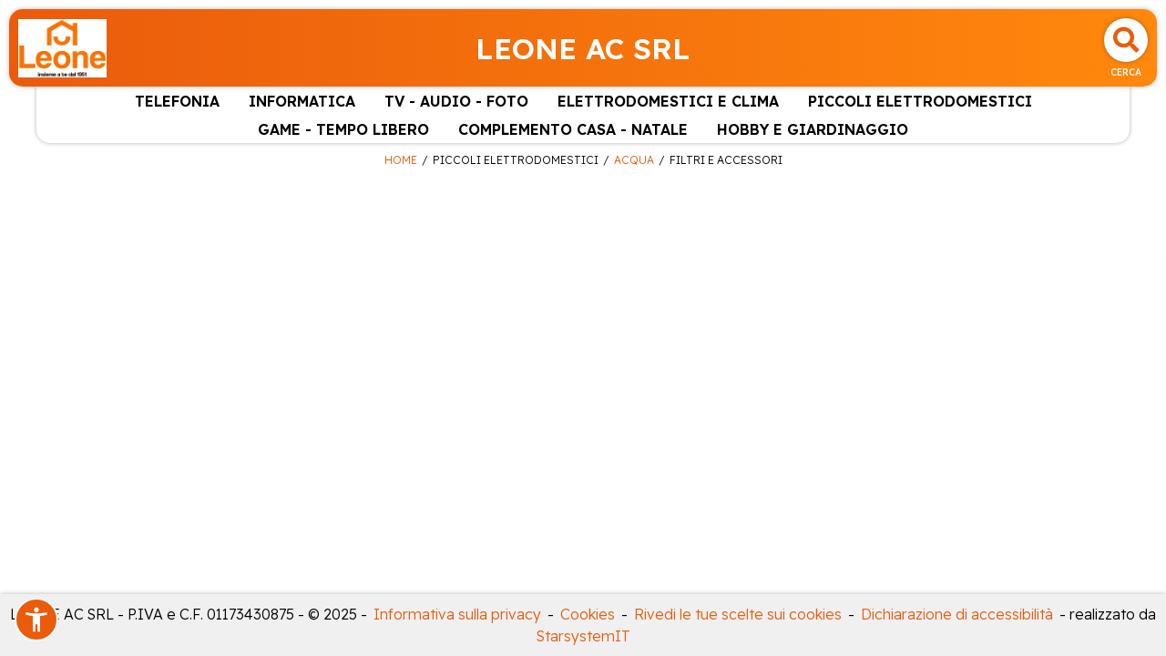

--- FILE ---
content_type: text/html; charset=UTF-8
request_url: https://leone.domex.it/catalogo/piccoli-elettrodomestici/acqua/filtri-e-accessori
body_size: 21312
content:

<!DOCTYPE html>
<html lang="it-IT">

<head>
    
    


<script>
    const google_tag_personale = 'G-P8QBGCMKNG';
</script>
<!-- Google Tag Manager -->
<script>(function(w,d,s,l,i){w[l]=w[l]||[];w[l].push({'gtm.start':
new Date().getTime(),event:'gtm.js'});var f=d.getElementsByTagName(s)[0],
j=d.createElement(s),dl=l!='dataLayer'?'&l='+l:'';j.async=true;j.src=
'https://www.googletagmanager.com/gtm.js?id='+i+dl;f.parentNode.insertBefore(j,f);
})(window,document,'script','dataLayer','GTM-W6SS7D2R');</script>
<!-- End Google Tag Manager -->




    <!-- Global site tag (gtag.js) - Google Analytics -->
    <!--<script async src='https://www.googletagmanager.com/gtag/js?id=G-6BF8FHNYWL'></script>
    <script>
        window.dataLayer = window.dataLayer || [];

        function gtag() {
            dataLayer.push(arguments);
        }
        gtag('js', new Date());

        gtag('config', 'G-6BF8FHNYWL');
        gtag('config', 'G-P8QBGCMKNG');
        gtag('config', 'AW-11307828832');
    </script>-->


    <!-- Google tag (gtag.js) -->
    <!--<script async src="https://www.googletagmanager.com/gtag/js?id=AW-11307828832"></script>
    <script>
        window.dataLayer = window.dataLayer || [];
        function gtag(){dataLayer.push(arguments);}
        gtag('js', new Date());
    </script>
    -->
    

<meta http-equiv='X-UA-Compatible' content='IE=edge'>
<meta meta name="viewport" content="width=device-width, initial-scale=1">
<title>LEONE AC SRL | Filtri e accessori - Acqua - Piccoli elettrodomestici | Expert</title>

<meta name="google-site-verification" content="fEQDt5dNRzLB5_C2r-mHmGfLxG6t2vccHA8WYFAzHq0" />
<link rel="alternate" hreflang="it" href="https://leone.domex.it" />
<meta name="description" content=" | Filtri e accessori - Acqua - Piccoli elettrodomestici" />
<link rel="canonical" href="https://leone.domex.it/catalogo/piccoli-elettrodomestici/acqua/filtri-e-accessori" />

<meta name="theme-color" content="#ea5b0c" />

<meta property="og:title" content="LEONE AC SRL | Filtri e accessori - Acqua - Piccoli elettrodomestici | Expert" />
<meta property="og:description" content=" | Filtri e accessori - Acqua - Piccoli elettrodomestici" />
<meta property="og:url" content="https://leone.domex.it/catalogo/piccoli-elettrodomestici/acqua/filtri-e-accessori" />
        <meta property='og:image' content='https://leone.domex.it/homepage/images/Logo2EXP.png' />
        <meta property='og:image:secure_url' content='https://leone.domex.it/homepage/images/Logo2EXP.png' /> 
        <meta property='og:image:type' content='image/png' /><link rel='shortcut icon' href='/iconified/favicon.ico' type='image/x-icon' />
<link rel="apple-touch-icon" href="/iconified/apple-touch-icon.png" />
<link rel="apple-touch-icon" sizes="57x57" href="/iconified/apple-touch-icon-57x57.png" />
<link rel="apple-touch-icon" sizes="72x72" href="/iconified/apple-touch-icon-72x72.png" />
<link rel="apple-touch-icon" sizes="76x76" href="/iconified/apple-touch-icon-76x76.png" />
<link rel="apple-touch-icon" sizes="114x114" href="/iconified/apple-touch-icon-114x114.png" />
<link rel="apple-touch-icon" sizes="120x120" href="/iconified/apple-touch-icon-120x120.png" />
<link rel="apple-touch-icon" sizes="144x144" href="/iconified/apple-touch-icon-144x144.png" />
<link rel="apple-touch-icon" sizes="152x152" href="/iconified/apple-touch-icon-152x152.png" />
<link rel="apple-touch-icon" sizes="180x180" href="/iconified/apple-touch-icon-180x180.png" />

<link href="https://cdn.jsdelivr.net/npm/bootstrap@5.0.2/dist/css/bootstrap.min.css" rel="stylesheet" integrity="sha384-EVSTQN3/azprG1Anm3QDgpJLIm9Nao0Yz1ztcQTwFspd3yD65VohhpuuCOmLASjC" crossorigin="anonymous">
<link rel="stylesheet" href="https://cdnjs.cloudflare.com/ajax/libs/font-awesome/5.1.0/css/all.css" integrity="sha512-ajhUYg8JAATDFejqbeN7KbF2zyPbbqz04dgOLyGcYEk/MJD3V+HJhJLKvJ2VVlqrr4PwHeGTTWxbI+8teA7snw==" crossorigin="anonymous" referrerpolicy="no-referrer" />
<link rel="stylesheet" href="/js/nouislider/dist/nouislider.min.css">
<link rel="stylesheet" href="/js/jquery-confirm/jquery-confirm.min.css">
<link rel="stylesheet" href="/js/jquery-select2/jquery.select2.min.css">


<link rel="stylesheet" href="/css/new_style.css?13112025111942" />    
</head>

<body id="catalogo">

    <!-- Google Tag Manager (noscript) -->
<noscript><iframe src="https://www.googletagmanager.com/ns.html?id=GTM-W6SS7D2R"
height="0" width="0" style="display:none;visibility:hidden"></iframe></noscript>
<!-- End Google Tag Manager (noscript) -->


<div id="header">
    <div id="menu-header" class="desktoponly">
        <ul>
                    </ul>
    </div>
    <div id="site-header" class="animated EXP">
        <div class="header-logo">
            <a href='/'>
                <img src='https://tpthumb.azureedge.net/domex/loghi_clienti/000378002/logo_20231117110232.jpg?imagetype=webp&height=150&width=1000' alt='LEONE AC SRL' class='logo'/>            </a>
        </div>
        <div class="header-titolo desktoponly">
            <span class="titolo-puv">LEONE AC SRL</span>        </div>
        <div class="header-buttons">
            <div class="header-button search" data-bs-toggle="modal" data-bs-target="#search-modal" title="Cerca">
                <i class="fas fa-search" aria-hidden="true"></i>
                <span>Cerca</span>
            </div>
                                                <button id="button_menu_tablet" class="header-button mobileonly" onclick="open_menu();">
                <i class="fa fa-list" aria-hidden="true"></i>
                <span>Menu</span>
            </button>
        </div>
    </div>

    <div id="site-hader-bottom" class="mobileonly">
        <span class="titolo-puv">LEONE AC SRL</span>    </div>
            <div id='categorie-header'>
            <div class="title-header mobileonly">
                <span class="title-modal">
                    <i class="fa fa-list" aria-hidden="true"></i>Menu
                </span>
                <button class="close_menu header-button" onclick="close_menu();">
                    <i class="fa fa-times" aria-hidden="true"></i>
                    <span>Chiudi</span>
                </button>
            </div>
            <ul class='categorie-container'>
                
                                <li class='categoria'>
                    <a href="#" data-bs-toggle="dropdown">TELEFONIA</a>
                    <ul class='subcategorie-container dropdown-menu'>
                                    <li class="subcategoria">
                <a href='/catalogo/telefonia/smartphone-standard-phone' onclick='return selDest(this);'>SMARTPHONE & STANDARD PHONE</a>
                <ul class="subsubcategorie-container">
                                <li class="subsubcategoria">
                <a href='/catalogo/telefonia/smartphone-standard-phone/smartphone' onclick='return selDest(this);'>SMARTPHONE</a>
            </li>            <li class="subsubcategoria">
                <a href='/catalogo/telefonia/smartphone-standard-phone/standard-phone' onclick='return selDest(this);'>STANDARD PHONE</a>
            </li>
                </ul>
            </li>            <li class="subcategoria">
                <a href='/catalogo/telefonia/smartwatch' onclick='return selDest(this);'>SMARTWATCH</a>
                <ul class="subsubcategorie-container">
                    
                </ul>
            </li>            <li class="subcategoria">
                <a href='/catalogo/telefonia/telefoni-fissi' onclick='return selDest(this);'>TELEFONI FISSI</a>
                <ul class="subsubcategorie-container">
                    
                </ul>
            </li>            <li class="subcategoria">
                <a href='/catalogo/telefonia/walkie-talkie' onclick='return selDest(this);'>WALKIE TALKIE</a>
                <ul class="subsubcategorie-container">
                    
                </ul>
            </li>            <li class="subcategoria">
                <a href='/catalogo/telefonia/accessori-mobile' onclick='return selDest(this);'>ACCESSORI MOBILE</a>
                <ul class="subsubcategorie-container">
                                <li class="subsubcategoria">
                <a href='/catalogo/telefonia/accessori-mobile/cover' onclick='return selDest(this);'>COVER</a>
            </li>            <li class="subsubcategoria">
                <a href='/catalogo/telefonia/accessori-mobile/power-bank' onclick='return selDest(this);'>POWER BANK</a>
            </li>            <li class="subsubcategoria">
                <a href='/catalogo/telefonia/accessori-mobile/auricolari' onclick='return selDest(this);'>AURICOLARI</a>
            </li>            <li class="subsubcategoria">
                <a href='/catalogo/telefonia/accessori-mobile/carica-batterie' onclick='return selDest(this);'>CARICA BATTERIE</a>
            </li>
                </ul>
            </li>            <li class="subcategoria">
                <a href='/catalogo/telefonia/altri-accessori' onclick='return selDest(this);'>ALTRI ACCESSORI</a>
                <ul class="subsubcategorie-container">
                    
                </ul>
            </li>
                    </ul>
                </li>                <li class='categoria'>
                    <a href="#" data-bs-toggle="dropdown">INFORMATICA</a>
                    <ul class='subcategorie-container dropdown-menu'>
                                    <li class="subcategoria">
                <a href='/catalogo/informatica/tablet' onclick='return selDest(this);'>TABLET</a>
                <ul class="subsubcategorie-container">
                                <li class="subsubcategoria">
                <a href='/catalogo/informatica/tablet/tablet' onclick='return selDest(this);'>TABLET</a>
            </li>            <li class="subsubcategoria">
                <a href='/catalogo/informatica/tablet/accessori-tablet' onclick='return selDest(this);'>ACCESSORI TABLET</a>
            </li>
                </ul>
            </li>            <li class="subcategoria">
                <a href='/catalogo/informatica/computer-portatili' onclick='return selDest(this);'>COMPUTER PORTATILI</a>
                <ul class="subsubcategorie-container">
                                <li class="subsubcategoria">
                <a href='/catalogo/informatica/computer-portatili/notebook' onclick='return selDest(this);'>NOTEBOOK</a>
            </li>
                </ul>
            </li>            <li class="subcategoria">
                <a href='/catalogo/informatica/desktop-monitor' onclick='return selDest(this);'>DESKTOP & MONITOR</a>
                <ul class="subsubcategorie-container">
                                <li class="subsubcategoria">
                <a href='/catalogo/informatica/desktop-monitor/pc-desktop' onclick='return selDest(this);'>PC DESKTOP</a>
            </li>            <li class="subsubcategoria">
                <a href='/catalogo/informatica/desktop-monitor/monitor' onclick='return selDest(this);'>MONITOR</a>
            </li>
                </ul>
            </li>            <li class="subcategoria">
                <a href='/catalogo/informatica/e-reader' onclick='return selDest(this);'>E-READER</a>
                <ul class="subsubcategorie-container">
                                <li class="subsubcategoria">
                <a href='/catalogo/informatica/e-reader/e-reader' onclick='return selDest(this);'>E-READER</a>
            </li>            <li class="subsubcategoria">
                <a href='/catalogo/informatica/e-reader/accessori-e-reader' onclick='return selDest(this);'>ACCESSORI E-READER</a>
            </li>
                </ul>
            </li>            <li class="subcategoria">
                <a href='/catalogo/informatica/stampanti-scanner-e-multifunzione' onclick='return selDest(this);'>STAMPANTI SCANNER E MULTIFUNZIONE</a>
                <ul class="subsubcategorie-container">
                                <li class="subsubcategoria">
                <a href='/catalogo/informatica/stampanti-scanner-e-multifunzione/stampanti-inkjet' onclick='return selDest(this);'>STAMPANTI INKJET</a>
            </li>            <li class="subsubcategoria">
                <a href='/catalogo/informatica/stampanti-scanner-e-multifunzione/stampanti-laser' onclick='return selDest(this);'>STAMPANTI LASER</a>
            </li>            <li class="subsubcategoria">
                <a href='/catalogo/informatica/stampanti-scanner-e-multifunzione/multifunzione-inkjet' onclick='return selDest(this);'>MULTIFUNZIONE INKJET</a>
            </li>            <li class="subsubcategoria">
                <a href='/catalogo/informatica/stampanti-scanner-e-multifunzione/multifunzione-laser' onclick='return selDest(this);'>MULTIFUNZIONE LASER</a>
            </li>            <li class="subsubcategoria">
                <a href='/catalogo/informatica/stampanti-scanner-e-multifunzione/scanner' onclick='return selDest(this);'>SCANNER</a>
            </li>            <li class="subsubcategoria">
                <a href='/catalogo/informatica/stampanti-scanner-e-multifunzione/consumabili-e-accessori' onclick='return selDest(this);'>CONSUMABILI E ACCESSORI</a>
            </li>
                </ul>
            </li>            <li class="subcategoria">
                <a href='/catalogo/informatica/networking' onclick='return selDest(this);'>NETWORKING</a>
                <ul class="subsubcategorie-container">
                                <li class="subsubcategoria">
                <a href='/catalogo/informatica/networking/router-modem' onclick='return selDest(this);'>ROUTER & MODEM</a>
            </li>            <li class="subsubcategoria">
                <a href='/catalogo/informatica/networking/access-point' onclick='return selDest(this);'>ACCESS POINT</a>
            </li>            <li class="subsubcategoria">
                <a href='/catalogo/informatica/networking/powerline' onclick='return selDest(this);'>POWERLINE</a>
            </li>            <li class="subsubcategoria">
                <a href='/catalogo/informatica/networking/ipcam' onclick='return selDest(this);'>IPCAM</a>
            </li>            <li class="subsubcategoria">
                <a href='/catalogo/informatica/networking/accessori-networking' onclick='return selDest(this);'>ACCESSORI NETWORKING</a>
            </li>
                </ul>
            </li>            <li class="subcategoria">
                <a href='/catalogo/informatica/software' onclick='return selDest(this);'>SOFTWARE</a>
                <ul class="subsubcategorie-container">
                                <li class="subsubcategoria">
                <a href='/catalogo/informatica/software/sicurezza' onclick='return selDest(this);'>SICUREZZA</a>
            </li>            <li class="subsubcategoria">
                <a href='/catalogo/informatica/software/produttivita' onclick='return selDest(this);'>PRODUTTIVITA'</a>
            </li>
                </ul>
            </li>            <li class="subcategoria">
                <a href='/catalogo/informatica/accessori' onclick='return selDest(this);'>ACCESSORI</a>
                <ul class="subsubcategorie-container">
                                <li class="subsubcategoria">
                <a href='/catalogo/informatica/accessori/storage' onclick='return selDest(this);'>STORAGE</a>
            </li>            <li class="subsubcategoria">
                <a href='/catalogo/informatica/accessori/card-memoria' onclick='return selDest(this);'>CARD MEMORIA</a>
            </li>            <li class="subsubcategoria">
                <a href='/catalogo/informatica/accessori/pen-drive' onclick='return selDest(this);'>PEN DRIVE</a>
            </li>            <li class="subsubcategoria">
                <a href='/catalogo/informatica/accessori/webcam-cuffie-e-microfoni' onclick='return selDest(this);'>WEBCAM CUFFIE E MICROFONI</a>
            </li>            <li class="subsubcategoria">
                <a href='/catalogo/informatica/accessori/tastiere-e-mouse' onclick='return selDest(this);'>TASTIERE E MOUSE</a>
            </li>            <li class="subsubcategoria">
                <a href='/catalogo/informatica/accessori/borse-zaini-e-custodie' onclick='return selDest(this);'>BORSE ZAINI E CUSTODIE</a>
            </li>            <li class="subsubcategoria">
                <a href='/catalogo/informatica/accessori/alimentatori' onclick='return selDest(this);'>ALIMENTATORI</a>
            </li>            <li class="subsubcategoria">
                <a href='/catalogo/informatica/accessori/gruppi-continuita' onclick='return selDest(this);'>GRUPPI CONTINUITA'</a>
            </li>            <li class="subsubcategoria">
                <a href='/catalogo/informatica/accessori/altri-accessori' onclick='return selDest(this);'>ALTRI ACCESSORI</a>
            </li>
                </ul>
            </li>
                    </ul>
                </li>                <li class='categoria'>
                    <a href="#" data-bs-toggle="dropdown">TV -  AUDIO -  FOTO</a>
                    <ul class='subcategorie-container dropdown-menu'>
                                    <li class="subcategoria">
                <a href='/catalogo/tv-audio-foto/tv' onclick='return selDest(this);'>TV</a>
                <ul class="subsubcategorie-container">
                                <li class="subsubcategoria">
                <a href='/catalogo/tv-audio-foto/tv/tv-led' onclick='return selDest(this);'>TV LED</a>
            </li>            <li class="subsubcategoria">
                <a href='/catalogo/tv-audio-foto/tv/tv-oled' onclick='return selDest(this);'>TV OLED</a>
            </li>
                </ul>
            </li>            <li class="subcategoria">
                <a href='/catalogo/tv-audio-foto/videoproiettori' onclick='return selDest(this);'>VIDEOPROIETTORI</a>
                <ul class="subsubcategorie-container">
                                <li class="subsubcategoria">
                <a href='/catalogo/tv-audio-foto/videoproiettori/videoproiettori' onclick='return selDest(this);'>VIDEOPROIETTORI</a>
            </li>
                </ul>
            </li>            <li class="subcategoria">
                <a href='/catalogo/tv-audio-foto/decoder' onclick='return selDest(this);'>DECODER</a>
                <ul class="subsubcategorie-container">
                                <li class="subsubcategoria">
                <a href='/catalogo/tv-audio-foto/decoder/decoder-terrestre' onclick='return selDest(this);'>DECODER TERRESTRE</a>
            </li>            <li class="subsubcategoria">
                <a href='/catalogo/tv-audio-foto/decoder/decoder-satellitare' onclick='return selDest(this);'>DECODER SATELLITARE</a>
            </li>
                </ul>
            </li>            <li class="subcategoria">
                <a href='/catalogo/tv-audio-foto/audio-home-system' onclick='return selDest(this);'>AUDIO HOME SYSTEM</a>
                <ul class="subsubcategorie-container">
                                <li class="subsubcategoria">
                <a href='/catalogo/tv-audio-foto/audio-home-system/soundbar' onclick='return selDest(this);'>SOUNDBAR</a>
            </li>            <li class="subsubcategoria">
                <a href='/catalogo/tv-audio-foto/audio-home-system/sintoampli-componenti' onclick='return selDest(this);'>SINTOAMPLI COMPONENTI</a>
            </li>            <li class="subsubcategoria">
                <a href='/catalogo/tv-audio-foto/audio-home-system/giradischi' onclick='return selDest(this);'>GIRADISCHI</a>
            </li>            <li class="subsubcategoria">
                <a href='/catalogo/tv-audio-foto/audio-home-system/diffusori' onclick='return selDest(this);'>DIFFUSORI</a>
            </li>
                </ul>
            </li>            <li class="subcategoria">
                <a href='/catalogo/tv-audio-foto/dvd-blu-ray' onclick='return selDest(this);'>DVD & BLU-RAY</a>
                <ul class="subsubcategorie-container">
                                <li class="subsubcategoria">
                <a href='/catalogo/tv-audio-foto/dvd-blu-ray/lettori-blu-ray' onclick='return selDest(this);'>LETTORI BLU-RAY</a>
            </li>            <li class="subsubcategoria">
                <a href='/catalogo/tv-audio-foto/dvd-blu-ray/lettori-dvd' onclick='return selDest(this);'>LETTORI DVD</a>
            </li>
                </ul>
            </li>            <li class="subcategoria">
                <a href='/catalogo/tv-audio-foto/stazioni-meteo' onclick='return selDest(this);'>STAZIONI METEO</a>
                <ul class="subsubcategorie-container">
                                <li class="subsubcategoria">
                <a href='/catalogo/tv-audio-foto/stazioni-meteo/stazioni-meteo' onclick='return selDest(this);'>STAZIONI METEO</a>
            </li>
                </ul>
            </li>            <li class="subcategoria">
                <a href='/catalogo/tv-audio-foto/audio-mobile' onclick='return selDest(this);'>AUDIO MOBILE</a>
                <ul class="subsubcategorie-container">
                                <li class="subsubcategoria">
                <a href='/catalogo/tv-audio-foto/audio-mobile/lettori-mp' onclick='return selDest(this);'>LETTORI MP</a>
            </li>            <li class="subsubcategoria">
                <a href='/catalogo/tv-audio-foto/audio-mobile/registratori-vocali' onclick='return selDest(this);'>REGISTRATORI VOCALI</a>
            </li>            <li class="subsubcategoria">
                <a href='/catalogo/tv-audio-foto/audio-mobile/radio-e-radiosveglie' onclick='return selDest(this);'>RADIO E RADIOSVEGLIE</a>
            </li>            <li class="subsubcategoria">
                <a href='/catalogo/tv-audio-foto/audio-mobile/autoradio' onclick='return selDest(this);'>AUTORADIO</a>
            </li>            <li class="subsubcategoria">
                <a href='/catalogo/tv-audio-foto/audio-mobile/navigatori' onclick='return selDest(this);'>NAVIGATORI</a>
            </li>            <li class="subsubcategoria">
                <a href='/catalogo/tv-audio-foto/audio-mobile/speaker-mini' onclick='return selDest(this);'>SPEAKER MINI</a>
            </li>
                </ul>
            </li>            <li class="subcategoria">
                <a href='/catalogo/tv-audio-foto/fotocamere' onclick='return selDest(this);'>FOTOCAMERE</a>
                <ul class="subsubcategorie-container">
                                <li class="subsubcategoria">
                <a href='/catalogo/tv-audio-foto/fotocamere/compatte' onclick='return selDest(this);'>COMPATTE</a>
            </li>            <li class="subsubcategoria">
                <a href='/catalogo/tv-audio-foto/fotocamere/reflex' onclick='return selDest(this);'>REFLEX</a>
            </li>            <li class="subsubcategoria">
                <a href='/catalogo/tv-audio-foto/fotocamere/bridge-mirrorless' onclick='return selDest(this);'>BRIDGE - MIRRORLESS</a>
            </li>            <li class="subsubcategoria">
                <a href='/catalogo/tv-audio-foto/fotocamere/istantanee' onclick='return selDest(this);'>ISTANTANEE</a>
            </li>            <li class="subsubcategoria">
                <a href='/catalogo/tv-audio-foto/fotocamere/obiettivi' onclick='return selDest(this);'>OBIETTIVI</a>
            </li>            <li class="subsubcategoria">
                <a href='/catalogo/tv-audio-foto/fotocamere/stampanti-fotografiche' onclick='return selDest(this);'>STAMPANTI FOTOGRAFICHE</a>
            </li>            <li class="subsubcategoria">
                <a href='/catalogo/tv-audio-foto/fotocamere/accessori-foto' onclick='return selDest(this);'>ACCESSORI FOTO</a>
            </li>
                </ul>
            </li>            <li class="subcategoria">
                <a href='/catalogo/tv-audio-foto/videocamere' onclick='return selDest(this);'>VIDEOCAMERE</a>
                <ul class="subsubcategorie-container">
                                <li class="subsubcategoria">
                <a href='/catalogo/tv-audio-foto/videocamere/action-cam' onclick='return selDest(this);'>ACTION CAM</a>
            </li>
                </ul>
            </li>            <li class="subcategoria">
                <a href='/catalogo/tv-audio-foto/hi-fi' onclick='return selDest(this);'>HI FI</a>
                <ul class="subsubcategorie-container">
                                <li class="subsubcategoria">
                <a href='/catalogo/tv-audio-foto/hi-fi/minimicro-hi-fi' onclick='return selDest(this);'>MINI/MICRO HI FI</a>
            </li>
                </ul>
            </li>            <li class="subcategoria">
                <a href='/catalogo/tv-audio-foto/cuffie' onclick='return selDest(this);'>CUFFIE</a>
                <ul class="subsubcategorie-container">
                                <li class="subsubcategoria">
                <a href='/catalogo/tv-audio-foto/cuffie/cuffie-senza-filo' onclick='return selDest(this);'>CUFFIE SENZA FILO</a>
            </li>            <li class="subsubcategoria">
                <a href='/catalogo/tv-audio-foto/cuffie/cuffie-archetto' onclick='return selDest(this);'>CUFFIE ARCHETTO</a>
            </li>            <li class="subsubcategoria">
                <a href='/catalogo/tv-audio-foto/cuffie/auricolari' onclick='return selDest(this);'>AURICOLARI</a>
            </li>
                </ul>
            </li>            <li class="subcategoria">
                <a href='/catalogo/tv-audio-foto/accessori-video' onclick='return selDest(this);'>ACCESSORI VIDEO</a>
                <ul class="subsubcategorie-container">
                                <li class="subsubcategoria">
                <a href='/catalogo/tv-audio-foto/accessori-video/accessori-video' onclick='return selDest(this);'>ACCESSORI VIDEO</a>
            </li>            <li class="subsubcategoria">
                <a href='/catalogo/tv-audio-foto/accessori-video/staffe-tv-basi-e-mobili-tv' onclick='return selDest(this);'>STAFFE TV - BASI E MOBILI TV</a>
            </li>
                </ul>
            </li>            <li class="subcategoria">
                <a href='/catalogo/tv-audio-foto/accessori-audio' onclick='return selDest(this);'>ACCESSORI AUDIO</a>
                <ul class="subsubcategorie-container">
                                <li class="subsubcategoria">
                <a href='/catalogo/tv-audio-foto/accessori-audio/accessori-audio' onclick='return selDest(this);'>ACCESSORI AUDIO</a>
            </li>
                </ul>
            </li>
                    </ul>
                </li>                <li class='categoria'>
                    <a href="#" data-bs-toggle="dropdown">ELETTRODOMESTICI E CLIMA</a>
                    <ul class='subcategorie-container dropdown-menu'>
                                    <li class="subcategoria">
                <a href='/catalogo/elettrodomestici-e-clima/libera-installazione' onclick='return selDest(this);'>LIBERA INSTALLAZIONE</a>
                <ul class="subsubcategorie-container">
                                <li class="subsubcategoria">
                <a href='/catalogo/elettrodomestici-e-clima/libera-installazione/lavatrici-carica-frontale' onclick='return selDest(this);'>LAVATRICI CARICA FRONTALE</a>
            </li>            <li class="subsubcategoria">
                <a href='/catalogo/elettrodomestici-e-clima/libera-installazione/lavatrici-carica-alto' onclick='return selDest(this);'>LAVATRICI CARICA ALTO</a>
            </li>            <li class="subsubcategoria">
                <a href='/catalogo/elettrodomestici-e-clima/libera-installazione/lavasciuga' onclick='return selDest(this);'>LAVASCIUGA</a>
            </li>            <li class="subsubcategoria">
                <a href='/catalogo/elettrodomestici-e-clima/libera-installazione/asciugatrici' onclick='return selDest(this);'>ASCIUGATRICI</a>
            </li>            <li class="subsubcategoria">
                <a href='/catalogo/elettrodomestici-e-clima/libera-installazione/lavastoviglie' onclick='return selDest(this);'>LAVASTOVIGLIE</a>
            </li>            <li class="subsubcategoria">
                <a href='/catalogo/elettrodomestici-e-clima/libera-installazione/frigoriferi-combinati' onclick='return selDest(this);'>FRIGORIFERI COMBINATI</a>
            </li>            <li class="subsubcategoria">
                <a href='/catalogo/elettrodomestici-e-clima/libera-installazione/frigoriferi-doppia-porta' onclick='return selDest(this);'>FRIGORIFERI DOPPIA PORTA</a>
            </li>            <li class="subsubcategoria">
                <a href='/catalogo/elettrodomestici-e-clima/libera-installazione/frigoriferi-tripla-porta-e-oltre' onclick='return selDest(this);'>FRIGORIFERI TRIPLA PORTA E OLTRE</a>
            </li>            <li class="subsubcategoria">
                <a href='/catalogo/elettrodomestici-e-clima/libera-installazione/frigoriferi-monoporta' onclick='return selDest(this);'>FRIGORIFERI MONOPORTA</a>
            </li>            <li class="subsubcategoria">
                <a href='/catalogo/elettrodomestici-e-clima/libera-installazione/side-by-side' onclick='return selDest(this);'>SIDE BY SIDE</a>
            </li>            <li class="subsubcategoria">
                <a href='/catalogo/elettrodomestici-e-clima/libera-installazione/cantinette-vini' onclick='return selDest(this);'>CANTINETTE VINI</a>
            </li>            <li class="subsubcategoria">
                <a href='/catalogo/elettrodomestici-e-clima/libera-installazione/congelatori' onclick='return selDest(this);'>CONGELATORI</a>
            </li>            <li class="subsubcategoria">
                <a href='/catalogo/elettrodomestici-e-clima/libera-installazione/cucine' onclick='return selDest(this);'>CUCINE</a>
            </li>
                </ul>
            </li>            <li class="subcategoria">
                <a href='/catalogo/elettrodomestici-e-clima/accessori-libera-installazione' onclick='return selDest(this);'>ACCESSORI LIBERA INSTALLAZIONE</a>
                <ul class="subsubcategorie-container">
                                <li class="subsubcategoria">
                <a href='/catalogo/elettrodomestici-e-clima/accessori-libera-installazione/accessori-libera-installazione' onclick='return selDest(this);'>ACCESSORI LIBERA INSTALLAZIONE</a>
            </li>
                </ul>
            </li>            <li class="subcategoria">
                <a href='/catalogo/elettrodomestici-e-clima/incasso' onclick='return selDest(this);'>INCASSO</a>
                <ul class="subsubcategorie-container">
                                <li class="subsubcategoria">
                <a href='/catalogo/elettrodomestici-e-clima/incasso/frigoriferi' onclick='return selDest(this);'>FRIGORIFERI</a>
            </li>            <li class="subsubcategoria">
                <a href='/catalogo/elettrodomestici-e-clima/incasso/congelatori' onclick='return selDest(this);'>CONGELATORI</a>
            </li>            <li class="subsubcategoria">
                <a href='/catalogo/elettrodomestici-e-clima/incasso/lavastoviglie' onclick='return selDest(this);'>LAVASTOVIGLIE</a>
            </li>            <li class="subsubcategoria">
                <a href='/catalogo/elettrodomestici-e-clima/incasso/forni' onclick='return selDest(this);'>FORNI</a>
            </li>            <li class="subsubcategoria">
                <a href='/catalogo/elettrodomestici-e-clima/incasso/piani-cottura-gas--misto' onclick='return selDest(this);'>PIANI COTTURA GAS / MISTO</a>
            </li>            <li class="subsubcategoria">
                <a href='/catalogo/elettrodomestici-e-clima/incasso/piani-cottura-induzione--elettrico' onclick='return selDest(this);'>PIANI COTTURA INDUZIONE / ELETTRICO</a>
            </li>            <li class="subsubcategoria">
                <a href='/catalogo/elettrodomestici-e-clima/incasso/lavatrici-asciugatrici' onclick='return selDest(this);'>LAVATRICI & ASCIUGATRICI</a>
            </li>            <li class="subsubcategoria">
                <a href='/catalogo/elettrodomestici-e-clima/incasso/cappe' onclick='return selDest(this);'>CAPPE</a>
            </li>            <li class="subsubcategoria">
                <a href='/catalogo/elettrodomestici-e-clima/incasso/lavello' onclick='return selDest(this);'>LAVELLO</a>
            </li>
                </ul>
            </li>            <li class="subcategoria">
                <a href='/catalogo/elettrodomestici-e-clima/accessori-incasso' onclick='return selDest(this);'>ACCESSORI INCASSO</a>
                <ul class="subsubcategorie-container">
                                <li class="subsubcategoria">
                <a href='/catalogo/elettrodomestici-e-clima/accessori-incasso/accessori-incasso' onclick='return selDest(this);'>ACCESSORI INCASSO</a>
            </li>
                </ul>
            </li>            <li class="subcategoria">
                <a href='/catalogo/elettrodomestici-e-clima/trattamento-aria' onclick='return selDest(this);'>TRATTAMENTO ARIA</a>
                <ul class="subsubcategorie-container">
                                <li class="subsubcategoria">
                <a href='/catalogo/elettrodomestici-e-clima/trattamento-aria/ventilatori' onclick='return selDest(this);'>VENTILATORI</a>
            </li>            <li class="subsubcategoria">
                <a href='/catalogo/elettrodomestici-e-clima/trattamento-aria/deumidificatori' onclick='return selDest(this);'>DEUMIDIFICATORI</a>
            </li>            <li class="subsubcategoria">
                <a href='/catalogo/elettrodomestici-e-clima/trattamento-aria/umidificatore' onclick='return selDest(this);'>UMIDIFICATORE</a>
            </li>            <li class="subsubcategoria">
                <a href='/catalogo/elettrodomestici-e-clima/trattamento-aria/purificatori' onclick='return selDest(this);'>PURIFICATORI</a>
            </li>
                </ul>
            </li>            <li class="subcategoria">
                <a href='/catalogo/elettrodomestici-e-clima/condizionatori' onclick='return selDest(this);'>CONDIZIONATORI</a>
                <ul class="subsubcategorie-container">
                                <li class="subsubcategoria">
                <a href='/catalogo/elettrodomestici-e-clima/condizionatori/condizionatori-fissi' onclick='return selDest(this);'>CONDIZIONATORI FISSI</a>
            </li>            <li class="subsubcategoria">
                <a href='/catalogo/elettrodomestici-e-clima/condizionatori/condizionatori-portatili' onclick='return selDest(this);'>CONDIZIONATORI PORTATILI</a>
            </li>            <li class="subsubcategoria">
                <a href='/catalogo/elettrodomestici-e-clima/condizionatori/accessori-clima' onclick='return selDest(this);'>ACCESSORI CLIMA</a>
            </li>
                </ul>
            </li>            <li class="subcategoria">
                <a href='/catalogo/elettrodomestici-e-clima/riscaldamento' onclick='return selDest(this);'>RISCALDAMENTO</a>
                <ul class="subsubcategorie-container">
                                <li class="subsubcategoria">
                <a href='/catalogo/elettrodomestici-e-clima/riscaldamento/termoventilatori' onclick='return selDest(this);'>TERMOVENTILATORI</a>
            </li>            <li class="subsubcategoria">
                <a href='/catalogo/elettrodomestici-e-clima/riscaldamento/stufe-quarzoalogene' onclick='return selDest(this);'>STUFE QUARZO/ALOGENE</a>
            </li>            <li class="subsubcategoria">
                <a href='/catalogo/elettrodomestici-e-clima/riscaldamento/stufe-gascatalitiche' onclick='return selDest(this);'>STUFE GAS/CATALITICHE</a>
            </li>            <li class="subsubcategoria">
                <a href='/catalogo/elettrodomestici-e-clima/riscaldamento/radiatori-olio' onclick='return selDest(this);'>RADIATORI OLIO</a>
            </li>            <li class="subsubcategoria">
                <a href='/catalogo/elettrodomestici-e-clima/riscaldamento/termoconvettori' onclick='return selDest(this);'>TERMOCONVETTORI</a>
            </li>            <li class="subsubcategoria">
                <a href='/catalogo/elettrodomestici-e-clima/riscaldamento/scaldabagno' onclick='return selDest(this);'>SCALDABAGNO</a>
            </li>            <li class="subsubcategoria">
                <a href='/catalogo/elettrodomestici-e-clima/riscaldamento/altri-apparecchi-riscaldamento' onclick='return selDest(this);'>ALTRI APPARECCHI RISCALDAMENTO</a>
            </li>
                </ul>
            </li>
                    </ul>
                </li>                <li class='categoria'>
                    <a href="#" data-bs-toggle="dropdown">PICCOLI ELETTRODOMESTICI</a>
                    <ul class='subcategorie-container dropdown-menu'>
                                    <li class="subcategoria">
                <a href='/catalogo/piccoli-elettrodomestici/cottura-cibi' onclick='return selDest(this);'>COTTURA CIBI</a>
                <ul class="subsubcategorie-container">
                                <li class="subsubcategoria">
                <a href='/catalogo/piccoli-elettrodomestici/cottura-cibi/forni-microonde' onclick='return selDest(this);'>FORNI MICROONDE</a>
            </li>            <li class="subsubcategoria">
                <a href='/catalogo/piccoli-elettrodomestici/cottura-cibi/forni-elettrici' onclick='return selDest(this);'>FORNI ELETTRICI</a>
            </li>            <li class="subsubcategoria">
                <a href='/catalogo/piccoli-elettrodomestici/cottura-cibi/macchine-pane' onclick='return selDest(this);'>MACCHINE PANE</a>
            </li>            <li class="subsubcategoria">
                <a href='/catalogo/piccoli-elettrodomestici/cottura-cibi/tostapanetostiere' onclick='return selDest(this);'>TOSTAPANE/TOSTIERE</a>
            </li>            <li class="subsubcategoria">
                <a href='/catalogo/piccoli-elettrodomestici/cottura-cibi/barbeque--bistecchiere' onclick='return selDest(this);'>BARBEQUE / BISTECCHIERE</a>
            </li>            <li class="subsubcategoria">
                <a href='/catalogo/piccoli-elettrodomestici/cottura-cibi/friggitrici--vaporiere' onclick='return selDest(this);'>FRIGGITRICI / VAPORIERE</a>
            </li>            <li class="subsubcategoria">
                <a href='/catalogo/piccoli-elettrodomestici/cottura-cibi/altri-apparecchi-cottura' onclick='return selDest(this);'>ALTRI APPARECCHI COTTURA</a>
            </li>
                </ul>
            </li>            <li class="subcategoria">
                <a href='/catalogo/piccoli-elettrodomestici/preparazione-cibi' onclick='return selDest(this);'>PREPARAZIONE CIBI</a>
                <ul class="subsubcategorie-container">
                                <li class="subsubcategoria">
                <a href='/catalogo/piccoli-elettrodomestici/preparazione-cibi/robot-cucina' onclick='return selDest(this);'>ROBOT CUCINA</a>
            </li>            <li class="subsubcategoria">
                <a href='/catalogo/piccoli-elettrodomestici/preparazione-cibi/frullatori-immersione' onclick='return selDest(this);'>FRULLATORI IMMERSIONE</a>
            </li>            <li class="subsubcategoria">
                <a href='/catalogo/piccoli-elettrodomestici/preparazione-cibi/frullatori' onclick='return selDest(this);'>FRULLATORI</a>
            </li>            <li class="subsubcategoria">
                <a href='/catalogo/piccoli-elettrodomestici/preparazione-cibi/estrattori--centrifughe' onclick='return selDest(this);'>ESTRATTORI / CENTRIFUGHE</a>
            </li>            <li class="subsubcategoria">
                <a href='/catalogo/piccoli-elettrodomestici/preparazione-cibi/spremiagrumi' onclick='return selDest(this);'>SPREMIAGRUMI</a>
            </li>            <li class="subsubcategoria">
                <a href='/catalogo/piccoli-elettrodomestici/preparazione-cibi/sbattitori' onclick='return selDest(this);'>SBATTITORI</a>
            </li>            <li class="subsubcategoria">
                <a href='/catalogo/piccoli-elettrodomestici/preparazione-cibi/tritatutto' onclick='return selDest(this);'>TRITATUTTO</a>
            </li>            <li class="subsubcategoria">
                <a href='/catalogo/piccoli-elettrodomestici/preparazione-cibi/affettatrici' onclick='return selDest(this);'>AFFETTATRICI</a>
            </li>            <li class="subsubcategoria">
                <a href='/catalogo/piccoli-elettrodomestici/preparazione-cibi/sottovuoto' onclick='return selDest(this);'>SOTTOVUOTO</a>
            </li>            <li class="subsubcategoria">
                <a href='/catalogo/piccoli-elettrodomestici/preparazione-cibi/bilance' onclick='return selDest(this);'>BILANCE</a>
            </li>            <li class="subsubcategoria">
                <a href='/catalogo/piccoli-elettrodomestici/preparazione-cibi/altri-apparecchi' onclick='return selDest(this);'>ALTRI APPARECCHI</a>
            </li>
                </ul>
            </li>            <li class="subcategoria">
                <a href='/catalogo/piccoli-elettrodomestici/cura-persona' onclick='return selDest(this);'>CURA PERSONA</a>
                <ul class="subsubcategorie-container">
                                <li class="subsubcategoria">
                <a href='/catalogo/piccoli-elettrodomestici/cura-persona/rasoi-elettrici' onclick='return selDest(this);'>RASOI ELETTRICI</a>
            </li>            <li class="subsubcategoria">
                <a href='/catalogo/piccoli-elettrodomestici/cura-persona/regolabarba' onclick='return selDest(this);'>REGOLABARBA</a>
            </li>            <li class="subsubcategoria">
                <a href='/catalogo/piccoli-elettrodomestici/cura-persona/tagliacapelli' onclick='return selDest(this);'>TAGLIACAPELLI</a>
            </li>            <li class="subsubcategoria">
                <a href='/catalogo/piccoli-elettrodomestici/cura-persona/depilatori' onclick='return selDest(this);'>DEPILATORI</a>
            </li>            <li class="subsubcategoria">
                <a href='/catalogo/piccoli-elettrodomestici/cura-persona/epilatori-tradizionali' onclick='return selDest(this);'>EPILATORI TRADIZIONALI</a>
            </li>            <li class="subsubcategoria">
                <a href='/catalogo/piccoli-elettrodomestici/cura-persona/oral-care' onclick='return selDest(this);'>ORAL CARE</a>
            </li>            <li class="subsubcategoria">
                <a href='/catalogo/piccoli-elettrodomestici/cura-persona/asciugacapelli' onclick='return selDest(this);'>ASCIUGACAPELLI</a>
            </li>            <li class="subsubcategoria">
                <a href='/catalogo/piccoli-elettrodomestici/cura-persona/piastre' onclick='return selDest(this);'>PIASTRE</a>
            </li>            <li class="subsubcategoria">
                <a href='/catalogo/piccoli-elettrodomestici/cura-persona/modellatori' onclick='return selDest(this);'>MODELLATORI</a>
            </li>            <li class="subsubcategoria">
                <a href='/catalogo/piccoli-elettrodomestici/cura-persona/accessori-cura-persona' onclick='return selDest(this);'>ACCESSORI CURA PERSONA</a>
            </li>
                </ul>
            </li>            <li class="subcategoria">
                <a href='/catalogo/piccoli-elettrodomestici/cura-bambino' onclick='return selDest(this);'>CURA BAMBINO</a>
                <ul class="subsubcategorie-container">
                    
                </ul>
            </li>            <li class="subcategoria">
                <a href='/catalogo/piccoli-elettrodomestici/caffe-e-colazione' onclick='return selDest(this);'>CAFFE' E COLAZIONE</a>
                <ul class="subsubcategorie-container">
                                <li class="subsubcategoria">
                <a href='/catalogo/piccoli-elettrodomestici/caffe-e-colazione/espresso-automatico' onclick='return selDest(this);'>ESPRESSO AUTOMATICO</a>
            </li>            <li class="subsubcategoria">
                <a href='/catalogo/piccoli-elettrodomestici/caffe-e-colazione/espresso-tradizionale' onclick='return selDest(this);'>ESPRESSO TRADIZIONALE</a>
            </li>            <li class="subsubcategoria">
                <a href='/catalogo/piccoli-elettrodomestici/caffe-e-colazione/espresso-cialda-chiusa' onclick='return selDest(this);'>ESPRESSO CIALDA CHIUSA</a>
            </li>            <li class="subsubcategoria">
                <a href='/catalogo/piccoli-elettrodomestici/caffe-e-colazione/macinacaffe' onclick='return selDest(this);'>MACINACAFFE'</a>
            </li>            <li class="subsubcategoria">
                <a href='/catalogo/piccoli-elettrodomestici/caffe-e-colazione/caffe-americano' onclick='return selDest(this);'>CAFFE' AMERICANO</a>
            </li>            <li class="subsubcategoria">
                <a href='/catalogo/piccoli-elettrodomestici/caffe-e-colazione/moka-elettrica' onclick='return selDest(this);'>MOKA ELETTRICA</a>
            </li>            <li class="subsubcategoria">
                <a href='/catalogo/piccoli-elettrodomestici/caffe-e-colazione/bollitori' onclick='return selDest(this);'>BOLLITORI</a>
            </li>            <li class="subsubcategoria">
                <a href='/catalogo/piccoli-elettrodomestici/caffe-e-colazione/cialde-capsule' onclick='return selDest(this);'>CIALDE - CAPSULE</a>
            </li>            <li class="subsubcategoria">
                <a href='/catalogo/piccoli-elettrodomestici/caffe-e-colazione/accessori-caffe' onclick='return selDest(this);'>ACCESSORI CAFFE'</a>
            </li>
                </ul>
            </li>            <li class="subcategoria">
                <a href='/catalogo/piccoli-elettrodomestici/acqua' onclick='return selDest(this);'>ACQUA</a>
                <ul class="subsubcategorie-container">
                                <li class="subsubcategoria">
                <a href='/catalogo/piccoli-elettrodomestici/acqua/caraffe' onclick='return selDest(this);'>CARAFFE</a>
            </li>            <li class="subsubcategoria">
                <a href='/catalogo/piccoli-elettrodomestici/acqua/gasatori' onclick='return selDest(this);'>GASATORI</a>
            </li>            <li class="subsubcategoria">
                <a href='/catalogo/piccoli-elettrodomestici/acqua/fabbricatori-ghiaccio' onclick='return selDest(this);'>FABBRICATORI GHIACCIO</a>
            </li>            <li class="subsubcategoria">
                <a href='/catalogo/piccoli-elettrodomestici/acqua/filtri-e-accessori' onclick='return selDest(this);'>FILTRI E ACCESSORI</a>
            </li>
                </ul>
            </li>            <li class="subcategoria">
                <a href='/catalogo/piccoli-elettrodomestici/pulizia-casa' onclick='return selDest(this);'>PULIZIA CASA</a>
                <ul class="subsubcategorie-container">
                                <li class="subsubcategoria">
                <a href='/catalogo/piccoli-elettrodomestici/pulizia-casa/aspirapolvere-con-sacco' onclick='return selDest(this);'>ASPIRAPOLVERE CON SACCO</a>
            </li>            <li class="subsubcategoria">
                <a href='/catalogo/piccoli-elettrodomestici/pulizia-casa/aspirapolvere-senza-sacco' onclick='return selDest(this);'>ASPIRAPOLVERE SENZA SACCO</a>
            </li>            <li class="subsubcategoria">
                <a href='/catalogo/piccoli-elettrodomestici/pulizia-casa/scope-elettriche' onclick='return selDest(this);'>SCOPE ELETTRICHE</a>
            </li>            <li class="subsubcategoria">
                <a href='/catalogo/piccoli-elettrodomestici/pulizia-casa/scope-ricaricabili' onclick='return selDest(this);'>SCOPE RICARICABILI</a>
            </li>            <li class="subsubcategoria">
                <a href='/catalogo/piccoli-elettrodomestici/pulizia-casa/robot-catturapolvere' onclick='return selDest(this);'>ROBOT CATTURAPOLVERE</a>
            </li>            <li class="subsubcategoria">
                <a href='/catalogo/piccoli-elettrodomestici/pulizia-casa/lavapavimenti' onclick='return selDest(this);'>LAVAPAVIMENTI</a>
            </li>            <li class="subsubcategoria">
                <a href='/catalogo/piccoli-elettrodomestici/pulizia-casa/pulizia-a-vapore' onclick='return selDest(this);'>PULIZIA A VAPORE</a>
            </li>            <li class="subsubcategoria">
                <a href='/catalogo/piccoli-elettrodomestici/pulizia-casa/aspirabriciole' onclick='return selDest(this);'>ASPIRABRICIOLE</a>
            </li>            <li class="subsubcategoria">
                <a href='/catalogo/piccoli-elettrodomestici/pulizia-casa/altro-pulizia-aspirazione' onclick='return selDest(this);'>ALTRO PULIZIA ASPIRAZIONE</a>
            </li>            <li class="subsubcategoria">
                <a href='/catalogo/piccoli-elettrodomestici/pulizia-casa/accessori-pulizia-casa' onclick='return selDest(this);'>ACCESSORI PULIZIA CASA</a>
            </li>
                </ul>
            </li>            <li class="subcategoria">
                <a href='/catalogo/piccoli-elettrodomestici/stiro-e-cucito' onclick='return selDest(this);'>STIRO E CUCITO</a>
                <ul class="subsubcategorie-container">
                                <li class="subsubcategoria">
                <a href='/catalogo/piccoli-elettrodomestici/stiro-e-cucito/sistemi-stiranti' onclick='return selDest(this);'>SISTEMI STIRANTI</a>
            </li>            <li class="subsubcategoria">
                <a href='/catalogo/piccoli-elettrodomestici/stiro-e-cucito/ferri-a-vapore' onclick='return selDest(this);'>FERRI A VAPORE</a>
            </li>            <li class="subsubcategoria">
                <a href='/catalogo/piccoli-elettrodomestici/stiro-e-cucito/ferri-secco-viaggio' onclick='return selDest(this);'>FERRI SECCO-VIAGGIO</a>
            </li>            <li class="subsubcategoria">
                <a href='/catalogo/piccoli-elettrodomestici/stiro-e-cucito/macchine-da-cucire' onclick='return selDest(this);'>MACCHINE DA CUCIRE</a>
            </li>            <li class="subsubcategoria">
                <a href='/catalogo/piccoli-elettrodomestici/stiro-e-cucito/accessori-stiro' onclick='return selDest(this);'>ACCESSORI STIRO</a>
            </li>
                </ul>
            </li>            <li class="subcategoria">
                <a href='/catalogo/piccoli-elettrodomestici/salute-e-benessere' onclick='return selDest(this);'>SALUTE E BENESSERE</a>
                <ul class="subsubcategorie-container">
                                <li class="subsubcategoria">
                <a href='/catalogo/piccoli-elettrodomestici/salute-e-benessere/massaggiatori' onclick='return selDest(this);'>MASSAGGIATORI</a>
            </li>            <li class="subsubcategoria">
                <a href='/catalogo/piccoli-elettrodomestici/salute-e-benessere/apparecchi-elettromedicali' onclick='return selDest(this);'>APPARECCHI ELETTROMEDICALI</a>
            </li>
                </ul>
            </li>            <li class="subcategoria">
                <a href='/catalogo/piccoli-elettrodomestici/accessori-ped' onclick='return selDest(this);'>ACCESSORI PED</a>
                <ul class="subsubcategorie-container">
                    
                </ul>
            </li>
                    </ul>
                </li>                <li class='categoria'>
                    <a href="#" data-bs-toggle="dropdown">GAME - TEMPO LIBERO</a>
                    <ul class='subcategorie-container dropdown-menu'>
                                    <li class="subcategoria">
                <a href='/catalogo/game-tempo-libero/playstation' onclick='return selDest(this);'>PLAYSTATION</a>
                <ul class="subsubcategorie-container">
                                <li class="subsubcategoria">
                <a href='/catalogo/game-tempo-libero/playstation/console-playstation' onclick='return selDest(this);'>CONSOLE PLAYSTATION</a>
            </li>            <li class="subsubcategoria">
                <a href='/catalogo/game-tempo-libero/playstation/giochi-playstation' onclick='return selDest(this);'>GIOCHI PLAYSTATION</a>
            </li>            <li class="subsubcategoria">
                <a href='/catalogo/game-tempo-libero/playstation/accessori-playstation' onclick='return selDest(this);'>ACCESSORI PLAYSTATION</a>
            </li>
                </ul>
            </li>            <li class="subcategoria">
                <a href='/catalogo/game-tempo-libero/xbox' onclick='return selDest(this);'>XBOX</a>
                <ul class="subsubcategorie-container">
                                <li class="subsubcategoria">
                <a href='/catalogo/game-tempo-libero/xbox/giochi-xbox' onclick='return selDest(this);'>GIOCHI XBOX</a>
            </li>            <li class="subsubcategoria">
                <a href='/catalogo/game-tempo-libero/xbox/accessori-xbox' onclick='return selDest(this);'>ACCESSORI XBOX</a>
            </li>
                </ul>
            </li>            <li class="subcategoria">
                <a href='/catalogo/game-tempo-libero/nintendo' onclick='return selDest(this);'>NINTENDO</a>
                <ul class="subsubcategorie-container">
                                <li class="subsubcategoria">
                <a href='/catalogo/game-tempo-libero/nintendo/console-nintendo' onclick='return selDest(this);'>CONSOLE NINTENDO</a>
            </li>            <li class="subsubcategoria">
                <a href='/catalogo/game-tempo-libero/nintendo/giochi-nintendo' onclick='return selDest(this);'>GIOCHI NINTENDO</a>
            </li>            <li class="subsubcategoria">
                <a href='/catalogo/game-tempo-libero/nintendo/accessori-nintendo' onclick='return selDest(this);'>ACCESSORI NINTENDO</a>
            </li>
                </ul>
            </li>            <li class="subcategoria">
                <a href='/catalogo/game-tempo-libero/altre-console' onclick='return selDest(this);'>ALTRE CONSOLE</a>
                <ul class="subsubcategorie-container">
                    
                </ul>
            </li>            <li class="subcategoria">
                <a href='/catalogo/game-tempo-libero/informatica-gaming' onclick='return selDest(this);'>INFORMATICA GAMING</a>
                <ul class="subsubcategorie-container">
                                <li class="subsubcategoria">
                <a href='/catalogo/game-tempo-libero/informatica-gaming/accessori-gaming' onclick='return selDest(this);'>ACCESSORI GAMING</a>
            </li>
                </ul>
            </li>            <li class="subcategoria">
                <a href='/catalogo/game-tempo-libero/accessori-gaming' onclick='return selDest(this);'>ACCESSORI GAMING</a>
                <ul class="subsubcategorie-container">
                                <li class="subsubcategoria">
                <a href='/catalogo/game-tempo-libero/accessori-gaming/cuffie-gaming' onclick='return selDest(this);'>CUFFIE GAMING</a>
            </li>            <li class="subsubcategoria">
                <a href='/catalogo/game-tempo-libero/accessori-gaming/sedie-gaming' onclick='return selDest(this);'>SEDIE GAMING</a>
            </li>
                </ul>
            </li>            <li class="subcategoria">
                <a href='/catalogo/game-tempo-libero/bici-elettriche' onclick='return selDest(this);'>BICI ELETTRICHE</a>
                <ul class="subsubcategorie-container">
                    
                </ul>
            </li>            <li class="subcategoria">
                <a href='/catalogo/game-tempo-libero/monopattini' onclick='return selDest(this);'>MONOPATTINI</a>
                <ul class="subsubcategorie-container">
                    
                </ul>
            </li>            <li class="subcategoria">
                <a href='/catalogo/game-tempo-libero/droni' onclick='return selDest(this);'>DRONI</a>
                <ul class="subsubcategorie-container">
                    
                </ul>
            </li>            <li class="subcategoria">
                <a href='/catalogo/game-tempo-libero/accessori' onclick='return selDest(this);'>ACCESSORI</a>
                <ul class="subsubcategorie-container">
                    
                </ul>
            </li>            <li class="subcategoria">
                <a href='/catalogo/game-tempo-libero/giocattoli' onclick='return selDest(this);'>GIOCATTOLI</a>
                <ul class="subsubcategorie-container">
                                <li class="subsubcategoria">
                <a href='/catalogo/game-tempo-libero/giocattoli/giochi-allaperto-bici' onclick='return selDest(this);'>GIOCHI ALL'APERTO-BICI</a>
            </li>
                </ul>
            </li>
                    </ul>
                </li>                <li class='categoria'>
                    <a href="#" data-bs-toggle="dropdown">COMPLEMENTO CASA - NATALE</a>
                    <ul class='subcategorie-container dropdown-menu'>
                                    <li class="subcategoria">
                <a href='/catalogo/complemento-casa-natale/casalinghi' onclick='return selDest(this);'>CASALINGHI</a>
                <ul class="subsubcategorie-container">
                                <li class="subsubcategoria">
                <a href='/catalogo/complemento-casa-natale/casalinghi/bicchieri-e-bottiglie' onclick='return selDest(this);'>BICCHIERI E BOTTIGLIE</a>
            </li>            <li class="subsubcategoria">
                <a href='/catalogo/complemento-casa-natale/casalinghi/piatti-e-vassoi' onclick='return selDest(this);'>PIATTI E VASSOI</a>
            </li>            <li class="subsubcategoria">
                <a href='/catalogo/complemento-casa-natale/casalinghi/pentole' onclick='return selDest(this);'>PENTOLE</a>
            </li>            <li class="subsubcategoria">
                <a href='/catalogo/complemento-casa-natale/casalinghi/tazze-e-articoli-colazione' onclick='return selDest(this);'>TAZZE E ARTICOLI COLAZIONE</a>
            </li>            <li class="subsubcategoria">
                <a href='/catalogo/complemento-casa-natale/casalinghi/utensili-e-accessori' onclick='return selDest(this);'>UTENSILI E ACCESSORI</a>
            </li>
                </ul>
            </li>            <li class="subcategoria">
                <a href='/catalogo/complemento-casa-natale/complemento-casa' onclick='return selDest(this);'>COMPLEMENTO CASA</a>
                <ul class="subsubcategorie-container">
                                <li class="subsubcategoria">
                <a href='/catalogo/complemento-casa-natale/complemento-casa/arredo' onclick='return selDest(this);'>ARREDO</a>
            </li>            <li class="subsubcategoria">
                <a href='/catalogo/complemento-casa-natale/complemento-casa/diffusori-profumi' onclick='return selDest(this);'>DIFFUSORI PROFUMI</a>
            </li>            <li class="subsubcategoria">
                <a href='/catalogo/complemento-casa-natale/complemento-casa/portafoto-e-quadri' onclick='return selDest(this);'>PORTAFOTO E QUADRI</a>
            </li>            <li class="subsubcategoria">
                <a href='/catalogo/complemento-casa-natale/complemento-casa/complemento-stiro' onclick='return selDest(this);'>COMPLEMENTO STIRO</a>
            </li>            <li class="subsubcategoria">
                <a href='/catalogo/complemento-casa-natale/complemento-casa/articoli-da-regalo' onclick='return selDest(this);'>ARTICOLI DA REGALO</a>
            </li>
                </ul>
            </li>            <li class="subcategoria">
                <a href='/catalogo/complemento-casa-natale/materiale-elettrico' onclick='return selDest(this);'>MATERIALE ELETTRICO</a>
                <ul class="subsubcategorie-container">
                                <li class="subsubcategoria">
                <a href='/catalogo/complemento-casa-natale/materiale-elettrico/varie' onclick='return selDest(this);'>VARIE</a>
            </li>
                </ul>
            </li>
                    </ul>
                </li>                <li class='categoria'>
                    <a href="#" data-bs-toggle="dropdown">HOBBY E GIARDINAGGIO</a>
                    <ul class='subcategorie-container dropdown-menu'>
                                    <li class="subcategoria">
                <a href='/catalogo/hobby-e-giardinaggio/elettroutensili-giardino' onclick='return selDest(this);'>ELETTROUTENSILI GIARDINO</a>
                <ul class="subsubcategorie-container">
                                <li class="subsubcategoria">
                <a href='/catalogo/hobby-e-giardinaggio/elettroutensili-giardino/macchine-utensili-giardino' onclick='return selDest(this);'>MACCHINE-UTENSILI  GIARDINO</a>
            </li>
                </ul>
            </li>
                    </ul>
                </li>
            </ul>
        </div></div>

<div id="menu-background" onclick="close_menu();"></div>
<div id="black-background" onclick="close_filters();"></div>

<div id="loader-layer">
    <div>
        <i class="fa fa-spin fa-circle-notch"></i>
        <span>Caricamento...</span>
    </div>
</div>


    

    
    <div id="headline">
        <ol class="breadcrumb" vocab="https://schema.org/" typeof="BreadcrumbList">
            <li property="itemListElement" typeof="ListItem"><a href="/" property="item" typeof="WebPage"><span property="name">Home</span></a><meta property="position" content="0"></li>
                            <li property="itemListElement" typeof="ListItem"><a property="item" typeof="WebPage" href="/catalogo/piccoli-elettrodomestici" class="disabled" onclick="return false;"><span property="name">piccoli elettrodomestici</span></a><meta property="position" content="1"></li>
<li property="itemListElement" typeof="ListItem"><a property="item" typeof="WebPage" href="/catalogo/piccoli-elettrodomestici/acqua"><span property="name">acqua</span></a></a><meta property="position" content="2"></li>
<li property="itemListElement" class="active" typeof="ListItem"><span property="name">filtri e accessori</span><meta property="position" content="3"></li>                    </ol>
    </div>

    
    <div id="filters">
        <div class="title-header">
            <span class="title-modal">
                <i class="fa fa-sliders-h"></i>Filtri
            </span>
            <button id="close_filters" class="header-button" onclick="close_filters()">
                <i class="fas fa-times"></i>
                <span>Chiudi</span>
            </button>
        </div>
        <div id="filters_container">
        </div>
    </div>
    <div id="lista" name="lista"></div>
    
    <script src="https://code.jquery.com/jquery-3.7.0.js" integrity="sha256-JlqSTELeR4TLqP0OG9dxM7yDPqX1ox/HfgiSLBj8+kM=" crossorigin="anonymous"></script>

<div id='footer' class='animated'>
    LEONE AC SRL - P.IVA e C.F. 01173430875 - &copy; 2025 - <a href='/homepage/privacy.php' style='display:inline !important;' target='_blank' >Informativa sulla privacy</a> - <a href='/homepage/cookies.php' style='display:inline !important;' target='_blank' >Cookies</a> - <a class="cky-banner-element">Rivedi le tue scelte sui cookies</a>  - <a href='/homepage/accessibilita.php' style='display:inline !important;' target='_blank'>Dichiarazione di accessibilità</a> - realizzato da <a style='display:inline !important;' href='https://www.starsystem.biz' target='_blank'>StarsystemIT</a>
</div>
    <div id='flag_comparazione' onclick='open_comparazione()'>
        <span class='totem-button nofocus badge_comparazione'></span>
        <span class='intestazione'>Compara</span>
        <button class='header-button' id='button_svuota_comparazione' onclick="svuota_comparazione(event);" aria-label="Svuota comparazione"><i class='fa fa-times'></i></button>
    </div>

<div class="modal fade" id="frame-modal">
    <div class="modal-dialog modal-dialog-centered" role="document">
        <div class="modal-content">
            <div class="modal-body">

            </div>
        </div>
    </div>
</div>

<div class="modal modal-small fade" id="search-modal">
    <div class="modal-dialog modal-dialog-centered" role="document">
        <div class="modal-content">
            <div class="title-header">
                <span class="title-modal">
                    <i class="fas fa-search" aria-hidden="true"></i>Cerca
                </span>
                <button class="close_menu header-button" data-bs-dismiss="modal">
                    <i class="fa fa-times" aria-hidden="true"></i>
                    <span>Chiudi</span>
                </button>
            </div>
            <div class="modal-body">
                <input class="form-control" id="search" value="" placeholder="Ricerca..." autocomplete="off">
            </div>
            <div class="modal-footer">
                <button id="filter_term" type="button" class="totem-button" data-bs-dismiss="modal" onclick="filter_term();return false;"><i class="fa fa-search"></i>
                    Cerca
                </button>
            </div>
        </div>
    </div>
</div>

<div class="modal modal-medium fade" id="modal_lista_nozze" tabindex="-1" aria-labelledby="modal_lista_nozzeLabel" aria-hidden="true">
    <div class="modal-dialog modal-dialog-centered" role="document">
        <div class="modal-content">
            <div class="title-header">
                <span class="title-modal">
                    <i class="fas fa-search" aria-hidden="true"></i>Lista Nozze
                </span>
                <button class="close_menu header-button" data-bs-dismiss="modal">
                    <i class="fa fa-times" aria-hidden="true"></i>
                    <span>Chiudi</span>
                </button>
            </div>
            <div class="modal-body">
                <div class="row">
                    <div class="col-6">
                        <label>
                            <h5>Cerca lo sposo</h5>
                            <select id="select_marito">
                                <option></option>
                                                            </select>
                        </label>
                    </div>

                    <div class="col-6">
                        <label>
                            <h5>Cerca la sposa</h5>
                            <select id="select_moglie">
                                <option></option>
                                                            </select>
                        </label>
                    </div>
                    <div class="col-12">
                        <label style="margin-top: 10px;margin-top: 10px;display: flex;flex-direction: column;align-items: center;justify-content: center;width: 100%;">
                            <h5>Inserisci la data del matrimonio</h5>
                            <input type="date" name="data_matrimonio" id="data_matrimonio" style="font-weight: normal;line-height: 1; text-align: center; color: #5b6f82; width: 290px;" />
                        </label>
                    </div>
                </div>'
            </div>
            <div class="modal-footer">
                <button class="totem-button" id="button_submit_sposi" disabled>Cerca</button>
            </div>
        </div>
    </div>
</div>

<div class='modal modal-small fade' id='modal_max_articoli_comparazione' tabindex='-2' aria-labelledby='modal_max_articoli_comparazione' aria-hidden='true'>
    <div class='modal-dialog modal-dialog-centered' role='document'>
        <div class='modal-content'>
            <div class="title-header">
                <span class="title-modal">
                    <i class="fas fa-exclamation-circle"></i>Troppi articoli
                </span>
                <button class="close_menu header-button" data-bs-dismiss="modal">
                    <i class="fa fa-times" aria-hidden="true"></i>
                    <span>Chiudi</span>
                </button>
            </div>
            <div class='modal-body'>
                Selezionare massimo 3 articoli.
            </div>
        </div>
    </div>
</div>

<div class='modal modal-small fade' id='modal_min_articoli_comparazione' tabindex='-2' aria-labelledby='modal_min_articoli_comparazione' aria-hidden='true'>
    <div class='modal-dialog modal-dialog-centered' role='document'>
        <div class='modal-content'>
            <div class="title-header">
                <span class="title-modal">
                    <i class="fas fa-exclamation-circle"></i>Pochi articoli
                </span>
                <button class="close_menu header-button" data-bs-dismiss="modal">
                    <i class="fa fa-times" aria-hidden="true"></i>
                    <span>Chiudi</span>
                </button>
            </div>
            <div class='modal-body'>
                Selezionare almeno 2 articoli.
            </div>
        </div>
    </div>
</div>

<div class='modal modal-small fade' id='modal_change_template_comparazione' tabindex='-2' aria-labelledby='modal_change_template_comparazione' aria-hidden='true'>
    <div class='modal-dialog modal-dialog-centered modal-lg' role='document'>
        <div class='modal-content'>
            <div class="title-header">
                <span class="title-modal">
                    <i class="fas fa-exclamation-circle"></i>Classi incompatibili
                </span>
                <button class="close_menu header-button" data-bs-dismiss="modal">
                    <i class="fa fa-times" aria-hidden="true"></i>
                    <span>Chiudi</span>
                </button>
            </div>
            <div class='modal-body'>
                Hai gi&agrave; in comparazione degli articoli della classe '<b><span id='span_current_template'></span></b>'.<br>
                Vuoi resettare la comparazione e aggiungere questo articolo?
            </div>
            <div class='modal-footer'>
                <button type='button' class='totem-button' data-bs-dismiss="modal" onclick='svuota_e_inserisci_comparazione();'><i class='fa fa-check'></i>
                    S&igrave;
                </button>
            </div>
        </div>
    </div>
</div>

<div class='modal modal-small fade' id='modal_send_mail_comparazione' tabindex='-2' aria-labelledby='modal_send_mail_comparazione' aria-hidden='true'>
    <div class='modal-dialog modal-dialog-centered' role='document'>
        <div class='modal-content'>
            <div class="title-header">
                <span class="title-modal">
                    <i class="fas fa-envelope"></i>Inserisci mail
                </span>
                <button class="close_menu header-button" data-bs-dismiss="modal">
                    <i class="fa fa-times" aria-hidden="true"></i>
                    <span>Chiudi</span>
                </button>
            </div>
            <div class='modal-body'>
                <input type='email' class="form-control" id='user_mail_comparazione' autocomplete='off' />
            </div>
            <div class='modal-footer'>
                <button type='button' class='totem-button' onclick='send_mail_comparazione()'><i class='fa fa-envelope'></i>
                    Invia
                </button>
            </div>
        </div>
    </div>
</div>

<div class='modal modal-small fade' id='modal_send_sms_comparazione' tabindex='-2' aria-labelledby='modal_send_sms_comparazione' aria-hidden='true'>
    <div class='modal-dialog modal-dialog-centered' role='document'>
        <div class='modal-content'>
            <div class="title-header">
                <span class="title-modal">
                    <i class="fas fa-phone"></i>Inserisci numero
                </span>
                <button class="close_menu header-button" data-bs-dismiss="modal">
                    <i class="fa fa-times" aria-hidden="true"></i>
                    <span>Chiudi</span>
                </button>
            </div>
            <div class='modal-body'>
                <input type='text' class="form-control" id='user_sms_comparazione' autocomplete='off' />
            </div>
            <div class='modal-footer'>
                <button type='button' class='totem-button' onclick='send_sms_comparazione()'><i class='fa fa-comment'></i>
                    Invia
                </button>
                </button>
            </div>
        </div>
    </div>
</div>

<div class="modal modal-small fade" id="modal_finanziarie" tabindex="-2" aria-labelledby="modal_finanziarie" aria-hidden="true">
    <div class="modal-dialog modal-dialog-centered" role="document">
        <div class="modal-content">
            <div class="title-header">
                <span class="title-modal">
                    <i class="fas fa-wallet" aria-hidden="true"></i>Finanziamento
                </span>
                <button class="close_menu header-button" data-bs-dismiss="modal">
                    <i class="fa fa-times" aria-hidden="true"></i>
                    <span>Chiudi</span>
                </button>
            </div>
            <div class="modal-body" id='modal_finanziarie_body'>
            </div>
        </div>
    </div>
</div>

<div class="modal modal-small fade" id="modal_garanzia" tabindex="-2" aria-labelledby="modal_garanzia">
    <div class="modal-dialog modal-dialog-centered" role="document">
        <div class="modal-content">
            <div class="title-header">
                <span class="title-modal">
                    <i class="fas fa-shield-alt"></i>Garanzia
                </span>
                <button class="close_menu header-button" data-bs-dismiss="modal">
                    <i class="fa fa-times" aria-hidden="true"></i>
                    <span>Chiudi</span>
                </button>
            </div>
            <div class="modal-body" id='modal_garanzia_body'>
            </div>
        </div>
    </div>
</div>

<div class="modal modal-medium fade" id="modalMail" tabindex="-1" aria-labelledby="titleMail" aria-hidden="true">
    <div class="modal-dialog modal-dialog-centered" role="document">
        <div class="modal-content">
            <div class="title-header">
                <span class="title-modal">

                </span>
                <button class="close_menu header-button" data-bs-dismiss="modal">
                    <i class="fa fa-times" aria-hidden="true"></i>
                    <span>Chiudi</span>
                </button>
            </div>
            <div class="modal-body">
                <div id="richiestaBody">
                    
<div class="intro-msg"></div>

    <div id="mail_modal_section_contattaci" class="modal-section">
        <h3 class="info-prenota-modal-section-title">Contattaci</h3>
        <div id="contatti-msg">
                            <a class="totem-button phone-event" href="tel:0933-22460" target="_blank">
                    <i class="fas fa-phone"></i> CHIAMA
                </a>
            
                    </div>
    </div>

<div id="mail_modal_section_prenotazione" class="modal-section">
    <h3 class="info-prenota-modal-section-title" id="mail_modal_title_prenotazione">O invia la richiesta usando il form</h3>
    <form action="" method="post" id="frmInfo" style="display: block !important;">
        <input name="__RequestVerificationToken" type="hidden" value="">
        <input type="hidden" name="recaptcha_response" id="recaptchaResponse" />
        <input type="hidden" name="dest" id="dest" />
        <input type="hidden" name="cod" id="cod" value='' />
        <input id="RagioneSociale_Email" name="RagioneSociale.Email" type="hidden" value="">
        <input id="TipoInvio" name="TipoInvio" type="hidden" value="">
        <input id="da_promo_domexit" name="da_promo_domexit" type="hidden" value="0">

        <div class="row">
            <label id="frm_group_nome_label" class="col-sm-6"><span class="label-title">Nome</span>
                <input class="form-control" id="FormNome" name="FormNome" type="text" value="">
            </label>
            <label id="frm_group_cognome_label" class="col-sm-6"><span class="label-title">Cognome</span>
                <input class="form-control" id="FormCognome" name="FormCognome" type="text" value="">
            </label>
            <label id="frm_group_email_label" class="col-sm-6"><span class="label-title">Email</span>
                <input class="form-control" id="FormEmail" name="FormEmail" type="text" value="">
            </label>
            <label id="frm_group_cellulare_label" class="req col-sm-6"><span class="label-title">Cellulare</span>
                <input class="form-control" id="FormTelefono" name="FormTelefono" type="text" value="">
            </label>
            <label id="frm_group_testo_label" class="req col-12"><span class="label-title">Testo</span>
                <textarea class="form-control" cols="20" data-val="true" data-val-length="Il campo Testo deve essere compreso tra 50 e 1000 caratteri" data-val-length-max="1000" data-val-length-min="50" data-val-required="Il campo Testo è obbligatorio" id="textarea" name="FormTesto" rows="2"></textarea>
            </label>
            <div class="col-12">
                <label class="text-center">
                    <div class="totem-checkbox">
                        <input type="checkbox" name="AcceptancePrivacy" value="1" aria-invalid="false">
                        <span class="checkmark"></span>
                        <span class="label-title">Accettazione <a target="_blank" href="/homepage/privacy.php">privacy</a></span>
                    </div>
                </label>
            </div>
        </div>

        <div class="mail-modal-footer">
            <button id="invia" type="button" class="totem-button invia"><i class="fa fa-envelope"></i> Invia</button>
        </div>


        <div id="mail_col_imgs">
            <img class="mail_expert_image" id="mail_expert_image_informazioni" src="/images/expert_assets/expert1.png" />
            <img class="mail_expert_image" id="mail_expert_image_prenotazioni" src="/images/expert_assets/expert3.png" />
        </div>
    </form>
</div>

<script src="https://www.google.com/recaptcha/api.js?render=6LdOU_onAAAAAA8H0cfwoHobvVZVdm6Iof6vHSMn"></script>
<script>
    function generateCaptcha() {
        grecaptcha.ready(function() {
            grecaptcha.execute('6LdOU_onAAAAAA8H0cfwoHobvVZVdm6Iof6vHSMn', {
                action: 'contact'
            }).then(function(token) {
                var recaptchaResponse = document.getElementById('recaptchaResponse');
                recaptchaResponse.value = token;
            });
        });
    }
</script>

<script>
    var validatorForm;

    function hideC() {
        $('.grecaptcha-badge').css("opacity", 0);
        $(".grecaptcha-badge").css("margin-bottom", '-100px');
    }
    

    var opened_promo_domexit = false;
    function setProduct(p, dest, solo_info, homepage = false, da_promo_domexit = false) {
        if(opened_promo_domexit) {
            da_promo_domexit = false;
        }
        opened_promo_domexit = true;
        $('#da_promo_domexit').val(da_promo_domexit ? '1' : '0');
        if (p == null || solo_info) {
            validatorForm = $("#frmInfo").validate({
                rules: {
                    FormTelefono: {
                        required: true,
                        basicPhoneNumber: true,
                        maxlength: 15
                    },
                    FormTesto: {
                        required: true,
                        maxlength: 500
                    },
                    AcceptancePrivacy: {
                        required: true
                    }
                }
            });
            $("#modalMail .title-modal").html("<i class='fa fa-envelope'></i>Chiedi info");
            document.getElementById('mail_expert_image_informazioni').classList.remove('hidden');
            document.getElementById('mail_expert_image_prenotazioni').classList.add('hidden');
            document.getElementById('frm_group_nome_label').classList.remove('req');
            document.querySelectorAll('#frm_group_nome_label .label-title').innerHTML = "<span class='field-name'>Nome</span>";
            document.getElementById('frm_group_cognome_label').classList.remove('req');
            document.querySelectorAll('#frm_group_cognome_label .label-title').innerHTML = "<span class='field-name'>Cognome</span>";
            document.getElementById('frm_group_testo_label').classList.add('req');
            document.querySelectorAll('#frm_group_testo_label .label-title').innerHTML = "<span class='field-name'>Testo</span>";
            $("#titleMail").html('<i class="fa fa-envelope"></i> Richiesta informazioni');
            $('#TipoInvio').val('I');
            if ($('#mail_modal_section_contattaci').length) {
                document.getElementById('mail_modal_section_contattaci').classList.remove('hidden');
            }
            document.getElementById('mail_modal_title_prenotazione').classList.remove('hidden');
            document.getElementById('invia').classList.remove('btn-prenota');
            document.getElementById('invia').innerHTML = '<i class="fa fa-envelope"></i> Invia';
        } else {
            validatorForm = $("#frmInfo").validate({
                rules: {
                    FormNome: {
                        required: true,
                        maxlength: 50
                    },
                    FormCognome: {
                        required: true,
                        maxlength: 50
                    },
                    FormTelefono: {
                        required: true,
                        basicPhoneNumber: true,
                        maxlength: 15
                    },
                    AcceptancePrivacy: {
                        required: true
                    }
                }
            });
            $("#modalMail .title-modal").html("<i class='fa fa-archive'></i>Prenota");
            document.getElementById('mail_expert_image_informazioni').classList.add('hidden');
            document.getElementById('mail_expert_image_prenotazioni').classList.remove('hidden');
            document.getElementById('frm_group_nome_label').classList.add('req');
            document.querySelectorAll('#frm_group_nome_label .label-title').innerHTML = "<span class='field-name'>Nome</span>";
            document.getElementById('frm_group_cognome_label').classList.add('req');
            document.querySelectorAll('#frm_group_cognome_label .label-title').innerHTML = "<span class='field-name'>Cognome</span>";
            document.getElementById('frm_group_testo_label').classList.remove('req');
            document.querySelectorAll('#frm_group_testo_label .label-title').innerHTML = "<span class='field-name'>Note</span>";
            $("#titleMail").html('<i class="fa fa-archive"></i> Richiesta prenotazione');
            $('#TipoInvio').val('P');
            if ($('#mail_modal_section_contattaci').length) {
                document.getElementById('mail_modal_section_contattaci').classList.add('hidden');
            }
            document.getElementById('mail_modal_title_prenotazione').classList.add('hidden');
            document.getElementById('invia').classList.add('btn-prenota');
            document.getElementById('invia').innerHTML = '<i class="fa fa-archive"></i> Prenota';
        }

        if (homepage) {
            //generateCaptcha();
            if (typeof dest !== 'undefined' && dest !== '') {
                $('#modalMail').modal('show');
                $("#dest").val(dest);
                $("#frmInfo").trigger('reset');
                $("#errForm").remove();
                $("#msgSent").remove();
                $("#modalMail .mail-modal-footer").show();
                $("#invia").show();
                $("#loader-layer-INFO").hide();
                $("#richiestaBody").show();

                if (p != null || solo_info) {

                    $("#frmInfo").trigger('reset');
                    $("#cod").val(p);
                    $.ajax({
                        url: '/ajax/get_product.php',
                        data: {
                            p: p,
                            dest: dest,
                            da_promo_domexit: da_promo_domexit ? 1 : 0
                        },
                        type: 'post',
                        dataType: 'json',
                        success: (data) => {
                            if(da_promo_domexit)
                                $("#richiestaBody .intro-msg").html(`<b>${data.modello}</b> ${data.marchio} - ${data.descrizione}<div class="prezzopromo">${data.prezzo_promo_domexit}&euro; </div>`);
                            else
                                $("#richiestaBody .intro-msg").html(`<b>${data.modello}</b> ${data.marchio} - ${data.descrizione}`);
                            $("#richiestaBody .intro-msg").addClass("show");
                        }
                    });
                }
            } else {
                $('#modalMail').modal('hide');
                Cookies.remove('dest');
                return selDest(this);
            }
        } else {
            if (typeof dest !== 'undefined' && dest !== '') {
                $("#dest").val(dest);
            }

            $("#frmInfo").trigger('reset');
            $("#errForm").remove();
            $("#msgSent").remove();
            $("#modalMail .mail-modal-footer").show();
            $("#invia").show();
            $("#loader-layer-INFO").hide();
            $("#richiestaBody").show();

            if (p != null || solo_info) {
                $("#frmInfo").trigger('reset');
                $("#cod").val(p);
                $.ajax({
                    url: '/ajax/get_product.php',
                    data: {
                        p: p,
                        dest: dest,
                        da_promo_domexit: da_promo_domexit ? 1 : 0
                    },
                    type: 'post',
                    dataType: 'json',
                    success: function(data) {
                        if(da_promo_domexit)
                            $("#richiestaBody .intro-msg").html(`<b>${data.modello}</b> ${data.marchio} - ${data.descrizione}<div class="prezzopromo">${data.prezzo_promo_domexit}&euro; da promo Domex.it</div>`);
                        else
                            $("#richiestaBody .intro-msg").html(`<b>${data.modello}</b> ${data.marchio} - ${data.descrizione}`);
                        $("#richiestaBody .intro-msg").addClass("show");
                    }
                });
            } else if (p == null) {
                $("#cod").val('');
            }
        }
    }

    $(function() {
        $('#modalMail').on('hidden.bs.modal', function(e) {
            $("#richiestaBody .intro-msg").html("");
            $("#richiestaBody .intro-msg").removeClass("show");
            validatorForm.destroy();
            $("#frmInfo input, #frmInfo select, #frmInfo textarea").removeClass("is-invalid")
        });

        $("#FormDate").val('');
        setTimeout(function() {
            $("#FormOrario").val('')
        }, 1000);
        $("#frmInfo input[type=text], #frmInfo input[type=email]").focus(function() {
            $('.grecaptcha-badge').css("opacity", 1);
            $(".grecaptcha-badge").css("margin-bottom", '20px');
        });
                $(document).on('click', '#invia', function() {
            if ($("#frmInfo").valid()) {
                let da_promo_domexit = $('#da_promo_domexit').val() == '1';
                $("#modalMail").modal("hide");
                $('#loader-layer').addClass("show");
                grecaptcha.ready(function() {
                    grecaptcha.execute('6LdOU_onAAAAAA8H0cfwoHobvVZVdm6Iof6vHSMn', {
                        action: 'contact'
                    }).then(function(token) {
                        var recaptchaResponse = document.getElementById('recaptchaResponse');
                        recaptchaResponse.value = token;
                        $.ajax({
                            url: '/ajax/mail.php',
                            type: 'post',
                            data: $("#frmInfo").serialize(),
                            dataType: 'json',
                            timeout: 120000,
                            success: function(data) {
                                $("#msgSent").remove();
                                $("#errForm").remove();

                                if (data.sent == 0) {
                                    location.href = $('#TipoInvio').val() == 'P' ? '/catalogo.php?conferma_prenotazione=1' : '/catalogo.php?conferma_informazione=1';
                                    /*if(da_promo_domexit) {
                                        location.href = $('#TipoInvio').val() == 'P' ? '/catalogo.php?conferma_prenotazione=1' : 'catalogo.php?conferma_informazione=1';
                                    } else {
                                        validatorForm.destroy();
                                        $("#frmInfo input, #frmInfo select, #frmInfo textarea").removeClass("is-invalid")
                                        $("#frmInfo").trigger('reset');
                                        $("#modalMailResult .title-modal").html("<i class='fa fa-check'></i>Richiesta inviata");
                                        $("#modalMailResult .modal-body").html("La richiesta è stata inviata correttamente.");
                                        $("#modalMailResult").modal("show");
                                        $('#loader-layer').removeClass("show");
                                    }*/
                                } else {
                                    $("#modalMailResult .title-modal").html("<i class='fa fa-check'></i>Errore");
                                    $("#modalMailResult .modal-body").html("Si è verificato un errore durante l'invio della richiesta.");
                                    $("#modalMailResult").modal("show");
                                    $('#loader-layer').removeClass("show");
                                }

                                $("#invia").show();
                            },
                            error: function(data) {
                                $("#modalMailResult .title-modal").html("<i class='fa fa-check'></i>Errore");
                                $("#modalMailResult .modal-body").html("Si è verificato un errore durante l'invio della richiesta.");

                                $("#modalMailResult").modal("show");
                                $('#loader-layer').removeClass("show");
                                
                                $("#invia").show();
                            }
                        });
                    });
                });
            }
        });

    });
</script>
</style>                </div>
            </div>
        </div>
    </div>
</div>

<div class="modal modal-small fade" id="modalMailResult" tabindex="-1" aria-labelledby="titleMail" aria-hidden="true">
    <div class="modal-dialog modal-dialog-centered" role="document">
        <div class="modal-content">
            <div class="title-header">
                <span class="title-modal">

                </span>
                <button class="close_menu header-button" data-bs-dismiss="modal">
                    <i class="fa fa-times" aria-hidden="true"></i>
                    <span>Chiudi</span>
                </button>
            </div>
            <div class="modal-body">

            </div>
        </div>
    </div>
</div>

<div class="modal modal-small fade" id="store-modal">
    <div class="modal-dialog modal-dialog-centered" role="document">
        <div class="modal-content">
            <div class="title-header">
                <span class="title-modal">
                    <i class="fas fa-store" aria-hidden="true"></i>Punto vendita
                </span>
                <button class="close_menu header-button" data-bs-dismiss="modal">
                    <i class="fa fa-times" aria-hidden="true"></i>
                    <span>Chiudi</span>
                </button>
            </div>
            <div class="modal-body" id='modal_store_body'>
                                        <div>Nessun negozio selezionato</div>            </div>
                    </div>
    </div>
</div>

<div class='modal modal-small fade' id='modalDest' tabindex='-1' aria-labelledby='titleDest' aria-hidden='true' data-backdrop='static' data-keyboard='false'>
    <div class='modal-dialog modal-dialog-centered' role='document'>
        <div class='modal-content'>
            <div class="title-header">
                <span class="title-modal">
                    <i class="fas fa-store"></i>Seleziona negozio
                </span>
                <button class="close_menu header-button" data-bs-dismiss="modal">
                    <i class="fa fa-times" aria-hidden="true"></i>
                    <span>Chiudi</span>
                </button>
            </div>
            <div class='modal-body elencopuv'>
                                        <a class='totem-button' onclick="return memDest('002')"; href='/'>LEONE<br/><small class='addr'>Via Alessandro Manzoni 76<br/>94015 Piazza Armerina EN</small></a>                        <a class='totem-button' onclick="return memDest('003')"; href='/'>LEONE<br/><small class='addr'>C.DA GIARDINELLO CC INTERSPAR LE DUNE<br/>97013 COMISO RG</small></a>                        <a class='totem-button' onclick="return memDest('005')"; href='/'>LEONE - PIRANDELLO<br/><small class='addr'>VIA PIRANDELLO, 1D<br/>95041 CALTAGIRONE CT</small></a>            </div>
        </div>
    </div>
</div>

<div class="modal modal-small fade" id="energyLabelModal" tabindex="-1" aria-labelledby="imageModalLabel" aria-hidden="true">
    <div class="modal-dialog modal-dialog-centered">
        <div class="modal-content">
            <div class="title-header">
                <span class="title-modal">
                    <i class="fas fa-tag"></i>Etichetta energetica
                </span>
                <button class="close_menu header-button" data-bs-dismiss="modal">
                    <i class="fa fa-times" aria-hidden="true"></i>
                    <span>Chiudi</span>
                </button>
            </div>
            <div class="modal-body">
                <img src="" class="img-fluid" alt="Etichetta energetica non presente" id="energyLabelModalImage" />
            </div>
        </div>
    </div>
</div>

<div class="modal modal-small fade" id="errorModal" tabindex="-1" aria-labelledby="imageModalLabel" aria-hidden="true">
    <div class="modal-dialog modal-dialog-centered">
        <div class="modal-content">
            <div class="title-header">
                <span class="title-modal">
                    <i class="fas fa-tag"></i>Errore
                </span>
                <button class="close_menu header-button" data-bs-dismiss="modal">
                    <i class="fa fa-times" aria-hidden="true"></i>
                    <span>Chiudi</span>
                </button>
            </div>
            <div class="modal-body">
                Si prega di riprovare e se il problema persiste inviare una segnalazione.
            </div>
        </div>
    </div>
</div>

<script>
    var list_destinations = '                        <a class=\'totem-button\' onclick="return memDest(\'002\')"; href=\'/\'>LEONE<br/><small class=\'addr\'>Via Alessandro Manzoni 76<br/>94015 Piazza Armerina EN</small></a>                        <a class=\'totem-button\' onclick="return memDest(\'003\')"; href=\'/\'>LEONE<br/><small class=\'addr\'>C.DA GIARDINELLO CC INTERSPAR LE DUNE<br/>97013 COMISO RG</small></a>                        <a class=\'totem-button\' onclick="return memDest(\'005\')"; href=\'/\'>LEONE - PIRANDELLO<br/><small class=\'addr\'>VIA PIRANDELLO, 1D<br/>95041 CALTAGIRONE CT</small></a>';
</script>

<script src="/js/sienna/sienna.min.js" defer></script>
<script src="https://cdn.jsdelivr.net/npm/bootstrap@5.0.2/dist/js/bootstrap.bundle.min.js" integrity="sha384-MrcW6ZMFYlzcLA8Nl+NtUVF0sA7MsXsP1UyJoMp4YLEuNSfAP+JcXn/tWtIaxVXM" crossorigin="anonymous"></script>
<script src='/js/jquery-select2/jquery.select2.min.js' defer></script>
<script src="/js/js.cookie.js?"></script>
<script type="text/javascript" src="https://cdn.jsdelivr.net/momentjs/latest/moment.min.js"></script>
<script type="text/javascript" src="https://cdn.jsdelivr.net/npm/daterangepicker/daterangepicker.min.js"></script>
<link rel="stylesheet" type="text/css" href="https://cdn.jsdelivr.net/npm/daterangepicker/daterangepicker.css" />
<script rel="preload" type="text/javascript" src="/js/jquery-toast/jquery.toast.min.js"></script>
<script rel="preload" type="text/javascript" src="/js/jquery-confirm/jquery-confirm.min.js"></script>
<script rel="preload" src="https://cdnjs.cloudflare.com/ajax/libs/waypoints/4.0.1/jquery.waypoints.js"></script>
<link rel="stylesheet" href="https://cdnjs.cloudflare.com/ajax/libs/timepicker/1.3.5/jquery.timepicker.min.css">
<script src="https://cdnjs.cloudflare.com/ajax/libs/timepicker/1.3.5/jquery.timepicker.min.js"></script>
<script src="/js/jquery.lazy-1.7.11/jquery.lazy.min.js"></script>
<script src="/js/clipboard/clipboard.min.js"></script>
<script src="/js/nouislider/dist/nouislider.min.js"></script>
<script rel="preload" type="text/javascript" src="https://catalogo.domex.it/js/articolo.js?"></script>
<script rel="preload" type="text/javascript" src="https://catalogo.domex.it/js/garanzia.js?"></script>

<script type="text/javascript" src="/js/jquery-validation/dist/jquery.validate.min.js?"></script>
<script type="text/javascript" src="/js/validator.addons.js?"></script>

<script type="text/javascript" src="/js/pages/checkout.js?"></script>

<script type="text/javascript" src="/js/common.js?"></script>
<script type="text/javascript" src="/js/catalogo.js?"></script>
<script type="text/javascript" src="/js/objects/Cart.js?"></script>
<script type="text/javascript" src="/js/objects/Checkout.js?"></script>
<script type="text/javascript" src="/js/objects/General.js?"></script>
<!--<script type="text/javascript" src="/js/CosmosCommunicator.js?"></script>-->
<script type="text/javascript" src="/js/Statistics.js?"></script>


<link rel="stylesheet" href="/js/flickity/flickity.min.css">
<script src="/js/flickity/flickity.pkgd.min.js"></script>
<script src="/js/flickity/bg-lazyload.js"></script>

<script>
    document.addEventListener("DOMContentLoaded", function() {
        const searchModal = document.getElementById("search-modal");
        const searchInput = document.getElementById("search");

        if (searchModal && searchInput) {
            searchModal.addEventListener("shown.bs.modal", function() {
                searchInput.focus();
            });
        }
    });
</script>

<script>
    if (typeof variable == 'undefined') {
        var webp_enabled = true;
    }
    const PORTALINO_RAGGRUPPA_DESTINAZIONI = true;
</script>

<script>
    $(function() {
        $(document).on('click', ".facebook-event", function(e) {
            click_call_to_action('Facebook');
        });
        $(document).on('click', ".phone-event", function(e) {
            click_call_to_action('Telefono');
        });
        $(document).on('click', ".whatsapp-event", function(e) {
            click_call_to_action('WhatsApp');
        });
        $(document).on('click', ".button_info", function(e) {
            click_call_to_action('Chiedi info');
        });
        $(document).on('click', ".button_prenota", function(e) {
            click_call_to_action('Prenota e ritira');
        });
        $(document).on('click', ".acquista-event", function(e) {
            click_call_to_action('Aggiungi al carrello');
        });
        $(document).on('click', "#checkout-standard, #checkout-standard-cap", function(e) {
            click_call_to_action('Acquista e ricevi a domicilio');
        });
        $(document).on('click', "#checkout-store", function(e) {
            click_call_to_action('Acquista prenota e ritira');
        });
        $(document).on('click', ".standard-order-event", function(e) {
            click_call_to_action('Conferma ordine prenota e ritira');
        });
        $(document).on('click', ".store-order-event", function(e) {
            click_call_to_action('Conferma ordine ricevi a domicilio');
        });

        

        //banner homepage
        $(document).on('click', 'a.link_banner', e => {
            click_call_to_action('Banner homepage', {
                link: e.currentTarget.href
            });
        })
        //sfoglia il volantino
        $(document).on('click', 'a.link_calameo', e => {
            click_call_to_action('Link calameo', {
                link: e.currentTarget.href
            });
        })
        //categorie
        $(document).on('click', '.subcategoria a', e => {
            click_call_to_action('Voce menù', {
                link: e.currentTarget.href,
                nome: e.currentTarget.innerHTML
            });
        })
        //pulsanti marchi
        $(document).on('click', '.brand_button', e => {
            click_call_to_action('Banner marchio', {
                marchio: e.currentTarget.dataset.brand,
            });
        })
        //pulsante per avviare la ricerca
        $(document).on('click', '#filter_term', e => {
            click_call_to_action('Inizio ricerca', {
                ricerca: document.getElementById('search').value
            });
        })
        //dettagli
        $(document).on('click', 'button.open_scheda', e => {
            click_call_to_action('Apertura scheda', {
                articolo: e.currentTarget.dataset.code
            });
        })
        //compara
        $(document).on('click', '#flag_comparazione', e => {
            click_call_to_action('Apertura comparazione', {
                articoli: JSON.parse(localStorage.comparazione).lista
            });
        })
        //paginazione
        $(document).on('click', '.pagination .page-link', e => {
            click_call_to_action('Paginazione');
        })
        //tasto applica filtri
        $(document).on('click', '#filters .buttons button', e => {
            click_call_to_action('Applicazione filtri');
        })
        //bredcrumb
        $(document).on('click', '.breadcrumb a:not(.disabled)', e => {
            click_call_to_action('Link breadcrumb', {
                link: e.currentTarget.href,
                nome: e.currentTarget.innerHTML
            });
        })
        //etichetta energetica
        $(document).on('click', '.classe_energetica', e => {
            click_call_to_action('Classe energetica');
        })
        //immagine
        $(document).on('click', '.immagine-prodotto button.immagine-container', e => {
            click_call_to_action('Gallery prodotto');
        })
    })

    function click_call_to_action(event_label, data = {}) {
        window.dataLayer.push({
            event: 'click_call_to_action_portalino',
            event_label: event_label,
            ...data
        });
    }
</script>



<!--
    <link rel="stylesheet" href="/homepage/cookies/cookieconsent.css" media="print" onload="this.media='all'">
    <script defer src="/homepage/cookies/cookieconsent.js"></script>
    <script>
        window.addEventListener('load', function() {
            var cc = initCookieConsent();
            cc.run({
                current_lang: 'it',
                autoclear_cookies: true, // default: false
                page_scripts: true, // default: false

                languages: {
                    'it': {
                        consent_modal: {
                            description: 'Utilizziamo i cookie sul nostro sito Web per offrirti una migliore esperienza. Cliccando su "Accetta tutti", acconsenti all\'uso di TUTTI i cookie. Tuttavia, puoi visitare "Preferenze" per fornire un consenso controllato. <a href="/homepage/privacy.php">Informativa sulla Privacy</a>',
                            primary_btn: {
                                text: 'ACCETTA TUTTI',
                                role: 'accept_all' // 'accept_selected' or 'accept_all'
                            },
                            secondary_btn: {
                                text: 'PREFERENZE',
                                role: 'settings' // 'settings' or 'accept_necessary'
                            }
                        },
                        settings_modal: {
                            title: 'Preferenze cookie',
                            save_settings_btn: 'SALVA',
                            accept_all_btn: 'ACCETTA TUTTI',
                            reject_all_btn: 'RIFIUTA TUTTI',
                            close_btn_label: 'CHIUDI',
                            cookie_table_headers: [{
                                    col1: 'Name'
                                },
                                {
                                    col2: 'Domain'
                                },
                                {
                                    col3: 'Expiration'
                                },
                                {
                                    col4: 'Description'
                                }
                            ],
                            blocks: [{
                                description: 'Utilizziamo i cookie sul nostro sito Web per offrirti una migliore esperienza. Cliccando su "Accetta tutti", acconsenti all\'uso di TUTTI i cookie. Tuttavia, puoi visitare "Preferenze" per fornire un consenso controllato. <a href="/homepage/privacy.php">Informativa sulla Privacy</a>',
                            }, {
                                title: 'Necessari',
                                description: 'I cookie necessari sono assolutamente essenziali per il corretto funzionamento del sito web. Questi cookie garantiscono le funzionalità di base e le caratteristiche di sicurezza del sito web, in modo anonimo.',
                                toggle: {
                                    value: 'necessary',
                                    enabled: true,
                                    readonly: true
                                },
                                cookie_table: [{
                                        col1: 'PHPSESSID',
                                        col2: '.domex.it',
                                        col3: 'session',
                                        col4: 'This cookie is native to PHP applications. The cookie is used to store and identify a users\' unique session ID for the purpose of managing user session on the website. The cookie is a session cookies and is deleted when all the browser windows are closed.'
                                    },
                                    {
                                        col1: 'ssi',
                                        col2: '.domex.it',
                                        col3: '1 year',
                                        col4: "The cookie is used to identify a single user for the purpose of managing navigation metrics"
                                    }
                                ]
                            }, {
                                title: 'Analitici',
                                description: 'I cookie analitici vengono utilizzati per capire come i visitatori interagiscono con il sito web. Questi cookie aiutano a fornire informazioni sulle metriche del numero di visitatori, frequenza di rimbalzo, fonte di traffico, ecc. ',
                                toggle: {
                                    value: 'analytics',
                                    enabled: false,
                                    readonly: false
                                },
                                cookie_table: [{
                                        col1: '_gcl_au',
                                        col2: '.domex.it',
                                        col3: '3 months',
                                        col4: 'Provided by Google Tag Manager to experiment advertisement efficiency of websites using their services.'
                                    },
                                    {
                                        col1: '_ga',
                                        col2: '.domex.it',
                                        col3: '2 years',
                                        col4: 'The _ga cookie, installed by Google Analytics, calculates visitor, session and campaign data and also keeps track of site usage for the site\'s analytics report. The cookie stores information anonymously and assigns a randomly generated number to recognize unique visitors.'
                                    },
                                    {
                                        col1: '_gid',
                                        col2: '.domex.it',
                                        col3: '1 day',
                                        col4: 'Installed by Google Analytics, _gid cookie stores information on how visitors use a website, while also creating an analytics report of the website\'s performance. Some of the data that are collected include the number of visitors, their source, and the pages they visit anonymously.'
                                    },
                                    {
                                        col1: '_gat_gtag_UA_162203279_46',
                                        col2: '.domex.it',
                                        col3: '1 minute',
                                        col4: 'Set by Google to distinguish users.'
                                    },
                                    {
                                        col1: '_gat_gtag_UA_62302594_3',
                                        col2: '.domex.it',
                                        col3: '1 minute',
                                        col4: 'Set by Google to distinguish users.'
                                    }
                                ]
                            }, {
                                title: 'Marketing',
                                description: 'I cookie pubblicitari vengono utilizzati per fornire ai visitatori annunci e campagne di marketing pertinenti. Questi cookie tracciano i visitatori attraverso i siti Web e raccolgono informazioni per fornire annunci personalizzati. ',
                                toggle: {
                                    value: 'marketing',
                                    enabled: false,
                                    readonly: false
                                },
                                cookie_table: [{
                                        col1: 'test_cookie',
                                        col2: '.doubleclick.net',
                                        col3: '15 minutes',
                                        col4: 'The test_cookie is set by doubleclick.net and is used to determine if the user\'s browser supports cookies.'
                                    },
                                    {
                                        col1: '_fbp',
                                        col2: '.domex.it',
                                        col3: '3 months',
                                        col4: 'This cookie is set by Facebook to display advertisements when either on Facebook or on a digital platform powered by Facebook advertising, after visiting the website.'
                                    }
                                ]
                            }]
                        }
                    }
                },
                gui_options: {
                    consent_modal: {
                        layout: 'cloud', // box/cloud/bar
                        position: 'bottom center', // bottom/middle/top + left/right/center
                        transition: 'zoom', // zoom/slide
                        swap_buttons: false // enable to invert buttons
                    },
                    settings_modal: {
                        layout: 'box', // box/bar
                        // position: 'left',           // left/right
                        transition: 'zoom' // zoom/slide
                    }
                }
            });
        });
    </script>
-->

<!-- Facebook Pixel Code -->
<script>
    ! function(f, b, e, v, n, t, s) {
        if (f.fbq) return;
        n = f.fbq = function() {
            n.callMethod ?
                n.callMethod.apply(n, arguments) : n.queue.push(arguments)
        };
        if (!f._fbq) f._fbq = n;
        n.push = n;
        n.loaded = !0;
        n.version = '2.0';
        n.queue = [];
        t = b.createElement(e);
        t.async = !0;
        t.src = v;
        s = b.getElementsByTagName(e)[0];
        s.parentNode.insertBefore(t, s)
    }(window, document, 'script',
        'https://connect.facebook.net/en_US/fbevents.js');
    fbq('init', '290294088695276');
    fbq('track', 'PageView');
    fbq('track', 'ViewContent');
</script>
<noscript><img height='1' width='1' style='display:none' src='https://www.facebook.com/tr?id=290294088695276&ev=PageView&noscript=1' /></noscript>
<!-- End Facebook Pixel Code -->
    <script type="text/javascript">
        var ordina = 'prdCodice';
        var destinazione = '';
        let term = '';
        var promo_id = false;
        var isCtrl = false;
        var urlinsegna = 'https://tpthumb.azureedge.net/domex/loghi_clienti/000378002/logo_20231117110232.jpg?width=200&height=60';
        var conferma_prenotazione = false;
        var conferma_informazione = false;
        var disp = 0;

        const codseo = ["piccoli-elettrodomestici","acqua","filtri-e-accessori"];

        $(document).ready(function() {
            if (PORTALINO_RAGGRUPPA_DESTINAZIONI || (destinazione && destinazione.length == 3)) {
                codeseo=true;
                
                                

                if (!codeseo) {
                    if ($("#lista").html() == '') {
                        if(conferma_prenotazione)
                            $("#lista").html("<div class='intro'><h1 style='font-size: 5em'><i class='fas fa-check-circle text-success'></i></h1> <h1>Prenotazione inserita correttamente</h1></div>")
                        else if(conferma_informazione)
                            $("#lista").html("<div class='intro'><h1 style='font-size: 5em'><i class='fas fa-check-circle text-success'></i></h1> <h1>Richiesta inoltrata correttamente</h1></div>")
                        else
                            $("#lista").html("<div class='intro'><img src='" + urlinsegna + "' /><h5>Seleziona una categoria dal menu' oppure fai una ricerca</h5></div>")
                    }

                    $('#loader-layer').removeClass("show");
                }
                $('#search').keydown(function(e) {
                    if (e.keyCode == '13')
                        filter_term();
                });

                
                        search_prod({
                            cat:'50250008',
                            ca1:'piccoli-elettrodomestici',
                            ca2:'acqua',
                            ca3:'filtri-e-accessori',
                            disp: disp
                        });
                    
                //$('<span> - </span>').insertAfter('.footer br');



            } else {
                if (term !== '')
                    selDest(document.location.pathname + "?term=" + term);
                else
                    selDest(document.location.pathname);
            }
        });

        function show_results(_type) {

            if (_type == 'griglia') {
                $('#testata').addClass('hidden');
                $('#btn_griglia').attr('disabled', true);
                $('#btn_lista').attr('disabled', false);
                $('#familyfind').prop('action', 'griglia_caratteristiche.php');
            } else if (_type == 'lista') {
                $('#testata').removeClass('hidden');
                $('#btn_griglia').attr('disabled', false);
                $('#btn_lista').attr('disabled', true);
                $('#familyfind').prop('action', 'lista_caratteristiche.php');
            }

            if (top.lista && top.lista.$ && top.lista.$('.articolo').length > 0) {
                openmask('Ricerca articoli in corso...');
                $('#familyfind')[0].submit();
            } else
                alert('Devi eseguire una ricerca per cambiare il metodo di visualizzazione dei risultati');
            return true;

        }
    </script>
</body>

</html>


--- FILE ---
content_type: text/html; charset=utf-8
request_url: https://www.google.com/recaptcha/api2/anchor?ar=1&k=6LdOU_onAAAAAA8H0cfwoHobvVZVdm6Iof6vHSMn&co=aHR0cHM6Ly9sZW9uZS5kb21leC5pdDo0NDM.&hl=en&v=naPR4A6FAh-yZLuCX253WaZq&size=invisible&anchor-ms=20000&execute-ms=15000&cb=b0xyrt3tzp3
body_size: 44963
content:
<!DOCTYPE HTML><html dir="ltr" lang="en"><head><meta http-equiv="Content-Type" content="text/html; charset=UTF-8">
<meta http-equiv="X-UA-Compatible" content="IE=edge">
<title>reCAPTCHA</title>
<style type="text/css">
/* cyrillic-ext */
@font-face {
  font-family: 'Roboto';
  font-style: normal;
  font-weight: 400;
  src: url(//fonts.gstatic.com/s/roboto/v18/KFOmCnqEu92Fr1Mu72xKKTU1Kvnz.woff2) format('woff2');
  unicode-range: U+0460-052F, U+1C80-1C8A, U+20B4, U+2DE0-2DFF, U+A640-A69F, U+FE2E-FE2F;
}
/* cyrillic */
@font-face {
  font-family: 'Roboto';
  font-style: normal;
  font-weight: 400;
  src: url(//fonts.gstatic.com/s/roboto/v18/KFOmCnqEu92Fr1Mu5mxKKTU1Kvnz.woff2) format('woff2');
  unicode-range: U+0301, U+0400-045F, U+0490-0491, U+04B0-04B1, U+2116;
}
/* greek-ext */
@font-face {
  font-family: 'Roboto';
  font-style: normal;
  font-weight: 400;
  src: url(//fonts.gstatic.com/s/roboto/v18/KFOmCnqEu92Fr1Mu7mxKKTU1Kvnz.woff2) format('woff2');
  unicode-range: U+1F00-1FFF;
}
/* greek */
@font-face {
  font-family: 'Roboto';
  font-style: normal;
  font-weight: 400;
  src: url(//fonts.gstatic.com/s/roboto/v18/KFOmCnqEu92Fr1Mu4WxKKTU1Kvnz.woff2) format('woff2');
  unicode-range: U+0370-0377, U+037A-037F, U+0384-038A, U+038C, U+038E-03A1, U+03A3-03FF;
}
/* vietnamese */
@font-face {
  font-family: 'Roboto';
  font-style: normal;
  font-weight: 400;
  src: url(//fonts.gstatic.com/s/roboto/v18/KFOmCnqEu92Fr1Mu7WxKKTU1Kvnz.woff2) format('woff2');
  unicode-range: U+0102-0103, U+0110-0111, U+0128-0129, U+0168-0169, U+01A0-01A1, U+01AF-01B0, U+0300-0301, U+0303-0304, U+0308-0309, U+0323, U+0329, U+1EA0-1EF9, U+20AB;
}
/* latin-ext */
@font-face {
  font-family: 'Roboto';
  font-style: normal;
  font-weight: 400;
  src: url(//fonts.gstatic.com/s/roboto/v18/KFOmCnqEu92Fr1Mu7GxKKTU1Kvnz.woff2) format('woff2');
  unicode-range: U+0100-02BA, U+02BD-02C5, U+02C7-02CC, U+02CE-02D7, U+02DD-02FF, U+0304, U+0308, U+0329, U+1D00-1DBF, U+1E00-1E9F, U+1EF2-1EFF, U+2020, U+20A0-20AB, U+20AD-20C0, U+2113, U+2C60-2C7F, U+A720-A7FF;
}
/* latin */
@font-face {
  font-family: 'Roboto';
  font-style: normal;
  font-weight: 400;
  src: url(//fonts.gstatic.com/s/roboto/v18/KFOmCnqEu92Fr1Mu4mxKKTU1Kg.woff2) format('woff2');
  unicode-range: U+0000-00FF, U+0131, U+0152-0153, U+02BB-02BC, U+02C6, U+02DA, U+02DC, U+0304, U+0308, U+0329, U+2000-206F, U+20AC, U+2122, U+2191, U+2193, U+2212, U+2215, U+FEFF, U+FFFD;
}
/* cyrillic-ext */
@font-face {
  font-family: 'Roboto';
  font-style: normal;
  font-weight: 500;
  src: url(//fonts.gstatic.com/s/roboto/v18/KFOlCnqEu92Fr1MmEU9fCRc4AMP6lbBP.woff2) format('woff2');
  unicode-range: U+0460-052F, U+1C80-1C8A, U+20B4, U+2DE0-2DFF, U+A640-A69F, U+FE2E-FE2F;
}
/* cyrillic */
@font-face {
  font-family: 'Roboto';
  font-style: normal;
  font-weight: 500;
  src: url(//fonts.gstatic.com/s/roboto/v18/KFOlCnqEu92Fr1MmEU9fABc4AMP6lbBP.woff2) format('woff2');
  unicode-range: U+0301, U+0400-045F, U+0490-0491, U+04B0-04B1, U+2116;
}
/* greek-ext */
@font-face {
  font-family: 'Roboto';
  font-style: normal;
  font-weight: 500;
  src: url(//fonts.gstatic.com/s/roboto/v18/KFOlCnqEu92Fr1MmEU9fCBc4AMP6lbBP.woff2) format('woff2');
  unicode-range: U+1F00-1FFF;
}
/* greek */
@font-face {
  font-family: 'Roboto';
  font-style: normal;
  font-weight: 500;
  src: url(//fonts.gstatic.com/s/roboto/v18/KFOlCnqEu92Fr1MmEU9fBxc4AMP6lbBP.woff2) format('woff2');
  unicode-range: U+0370-0377, U+037A-037F, U+0384-038A, U+038C, U+038E-03A1, U+03A3-03FF;
}
/* vietnamese */
@font-face {
  font-family: 'Roboto';
  font-style: normal;
  font-weight: 500;
  src: url(//fonts.gstatic.com/s/roboto/v18/KFOlCnqEu92Fr1MmEU9fCxc4AMP6lbBP.woff2) format('woff2');
  unicode-range: U+0102-0103, U+0110-0111, U+0128-0129, U+0168-0169, U+01A0-01A1, U+01AF-01B0, U+0300-0301, U+0303-0304, U+0308-0309, U+0323, U+0329, U+1EA0-1EF9, U+20AB;
}
/* latin-ext */
@font-face {
  font-family: 'Roboto';
  font-style: normal;
  font-weight: 500;
  src: url(//fonts.gstatic.com/s/roboto/v18/KFOlCnqEu92Fr1MmEU9fChc4AMP6lbBP.woff2) format('woff2');
  unicode-range: U+0100-02BA, U+02BD-02C5, U+02C7-02CC, U+02CE-02D7, U+02DD-02FF, U+0304, U+0308, U+0329, U+1D00-1DBF, U+1E00-1E9F, U+1EF2-1EFF, U+2020, U+20A0-20AB, U+20AD-20C0, U+2113, U+2C60-2C7F, U+A720-A7FF;
}
/* latin */
@font-face {
  font-family: 'Roboto';
  font-style: normal;
  font-weight: 500;
  src: url(//fonts.gstatic.com/s/roboto/v18/KFOlCnqEu92Fr1MmEU9fBBc4AMP6lQ.woff2) format('woff2');
  unicode-range: U+0000-00FF, U+0131, U+0152-0153, U+02BB-02BC, U+02C6, U+02DA, U+02DC, U+0304, U+0308, U+0329, U+2000-206F, U+20AC, U+2122, U+2191, U+2193, U+2212, U+2215, U+FEFF, U+FFFD;
}
/* cyrillic-ext */
@font-face {
  font-family: 'Roboto';
  font-style: normal;
  font-weight: 900;
  src: url(//fonts.gstatic.com/s/roboto/v18/KFOlCnqEu92Fr1MmYUtfCRc4AMP6lbBP.woff2) format('woff2');
  unicode-range: U+0460-052F, U+1C80-1C8A, U+20B4, U+2DE0-2DFF, U+A640-A69F, U+FE2E-FE2F;
}
/* cyrillic */
@font-face {
  font-family: 'Roboto';
  font-style: normal;
  font-weight: 900;
  src: url(//fonts.gstatic.com/s/roboto/v18/KFOlCnqEu92Fr1MmYUtfABc4AMP6lbBP.woff2) format('woff2');
  unicode-range: U+0301, U+0400-045F, U+0490-0491, U+04B0-04B1, U+2116;
}
/* greek-ext */
@font-face {
  font-family: 'Roboto';
  font-style: normal;
  font-weight: 900;
  src: url(//fonts.gstatic.com/s/roboto/v18/KFOlCnqEu92Fr1MmYUtfCBc4AMP6lbBP.woff2) format('woff2');
  unicode-range: U+1F00-1FFF;
}
/* greek */
@font-face {
  font-family: 'Roboto';
  font-style: normal;
  font-weight: 900;
  src: url(//fonts.gstatic.com/s/roboto/v18/KFOlCnqEu92Fr1MmYUtfBxc4AMP6lbBP.woff2) format('woff2');
  unicode-range: U+0370-0377, U+037A-037F, U+0384-038A, U+038C, U+038E-03A1, U+03A3-03FF;
}
/* vietnamese */
@font-face {
  font-family: 'Roboto';
  font-style: normal;
  font-weight: 900;
  src: url(//fonts.gstatic.com/s/roboto/v18/KFOlCnqEu92Fr1MmYUtfCxc4AMP6lbBP.woff2) format('woff2');
  unicode-range: U+0102-0103, U+0110-0111, U+0128-0129, U+0168-0169, U+01A0-01A1, U+01AF-01B0, U+0300-0301, U+0303-0304, U+0308-0309, U+0323, U+0329, U+1EA0-1EF9, U+20AB;
}
/* latin-ext */
@font-face {
  font-family: 'Roboto';
  font-style: normal;
  font-weight: 900;
  src: url(//fonts.gstatic.com/s/roboto/v18/KFOlCnqEu92Fr1MmYUtfChc4AMP6lbBP.woff2) format('woff2');
  unicode-range: U+0100-02BA, U+02BD-02C5, U+02C7-02CC, U+02CE-02D7, U+02DD-02FF, U+0304, U+0308, U+0329, U+1D00-1DBF, U+1E00-1E9F, U+1EF2-1EFF, U+2020, U+20A0-20AB, U+20AD-20C0, U+2113, U+2C60-2C7F, U+A720-A7FF;
}
/* latin */
@font-face {
  font-family: 'Roboto';
  font-style: normal;
  font-weight: 900;
  src: url(//fonts.gstatic.com/s/roboto/v18/KFOlCnqEu92Fr1MmYUtfBBc4AMP6lQ.woff2) format('woff2');
  unicode-range: U+0000-00FF, U+0131, U+0152-0153, U+02BB-02BC, U+02C6, U+02DA, U+02DC, U+0304, U+0308, U+0329, U+2000-206F, U+20AC, U+2122, U+2191, U+2193, U+2212, U+2215, U+FEFF, U+FFFD;
}

</style>
<link rel="stylesheet" type="text/css" href="https://www.gstatic.com/recaptcha/releases/naPR4A6FAh-yZLuCX253WaZq/styles__ltr.css">
<script nonce="oHrr5UIICuzV4v0_jlCSvA" type="text/javascript">window['__recaptcha_api'] = 'https://www.google.com/recaptcha/api2/';</script>
<script type="text/javascript" src="https://www.gstatic.com/recaptcha/releases/naPR4A6FAh-yZLuCX253WaZq/recaptcha__en.js" nonce="oHrr5UIICuzV4v0_jlCSvA">
      
    </script></head>
<body><div id="rc-anchor-alert" class="rc-anchor-alert"></div>
<input type="hidden" id="recaptcha-token" value="[base64]">
<script type="text/javascript" nonce="oHrr5UIICuzV4v0_jlCSvA">
      recaptcha.anchor.Main.init("[\x22ainput\x22,[\x22bgdata\x22,\x22\x22,\[base64]/[base64]/[base64]/[base64]/[base64]/[base64]/[base64]/eShDLnN1YnN0cmluZygzKSxwLGYsRSxELEEsRixJKTpLayhDLHApfSxIPWZ1bmN0aW9uKEMscCxmLEUsRCxBKXtpZihDLk89PUMpZm9yKEE9RyhDLGYpLGY9PTMxNXx8Zj09MTU1fHxmPT0xMzQ/[base64]/[base64]/[base64]\\u003d\x22,\[base64]\\u003d\x22,\x22aQUDw4nCsFjChGosGGLDqV/CucKVw4DDosOYw4LCv2trwpvDhGTDlcO4w5DDm1FZw7tOPMOIw4bCqm00wpHDlMK+w4R9wpHDmmjDuG3DpnHClMO/woHDuirDs8KKYcOefCXDsMOqfsKNCG9teMKmccOrw77DiMK5SMKowrPDgcKpX8OAw6lxw7bDj8Kcw5JcCW7CvsOCw5VQY8OoY3jDv8OTEgjCoyc1ecOMCHrDuR8sGcO0McOcc8KjfUciUS0Yw7nDnXgCwpUdCsO3w5XCncOJw49ew7xfwq3Cp8ONGsODw5xlThLDv8O/LcOiwoscw6sww5bDosOiwocLwprDl8Kdw71hw4HDt8Kvwp7CgMKtw6tTC2TDisOKO8OrwqTDjFVBwrLDg3FEw64Pw7gkMsK6w4wOw6x+w7rCqg5NwrfCmcOBZHLCuAkCCgUUw753HMK8Uy4Zw51Mw5/DqMO9J8KvUMOhaTzDjcKqaQrCp8KuLkcSB8O0w7TDjTrDg1spJ8KBTn3Ci8K+Wj8IbMO+w7zDosOWC3V5worDvwnDgcKVwrjCj8Okw5wCwpLCphYGw55Nwohiw7kjehvCr8KFwqkAwq9nF3kcw64UBMOzw7/[base64]/[base64]/DhsOnSiBmw5zChcONUCQMD2/DvcOrw55NMx4Dw4wewoTDiMKLZMO+wr1sw5TDlWXCjcKQwqrDkcOJbMKWdcOVw7rDqMKbE8KDZMKgwoDDkz7Dq2nCjXZ3VybDkcOpwoHDpmXCm8O/[base64]/DtcKpwpI5w5ESwpADw5pZdMKFN2oGLcK/wrPCv0tBw6rCscOkwq8xVsKXOcKXw7UPwr/DkhjCnsKtw5XCnsOfwohbw7rDi8KiKzd3w47Cp8K3w44tAcKNFno4woALMWzDsMOqwpUAasOkcQJSw7nCpi5tf3ByGcOdwqHCsnZDw60PQMK4I8K/[base64]/wrPCtVI5HMKcw7/[base64]/[base64]/DoCfCqmPCs3bDhcOaE8KYw6vDgCzDjMKwAhbDsTR2w5U1ZcKYwq7Dk8OpAMOawq3CjMKmBWfCrnjCikPChHvCszQQw6BfdMOQS8O5w7p7WsOqwpHCgcK+w54tI2rDl8OYHkdnKMOQbsOjWgfCtG/[base64]/[base64]/Dt8KCwqRzVcO/[base64]/[base64]/DicOcwrsrNcOIV8KLc8ObwqIAwoFZRV9LahnClsO9NE/DucO0w5ljw63DocOER3/CukRwwrjDtwc8PBMwLMK/JsKmQGxyw47DqGASw5XCgSpBfMKSd1XCkMOlwo8twoBVwowJw6rCmcKewpPDuk7Cnldsw7Brf8OkTWnDpsK5P8O1LRPDgQc+wq3CkGTCnsOmw6XCvERaFhfCmsKcw4FxdMKTwqJpwrzDmCHDtz8Lw6M7w7U9wq/[base64]/FHgXRnDDvVlFwqDCpsKbM8Kue8OVbDrCjMKDw4XDlsK6w7p6wo5oBQLCn2fDlS0gw5bDpn09dDfDo21zShMbw6DDqMKcw45cw7vCjcOJKsOQH8K/O8KRDUBNw5vCgTvCmxrCpy/ChnvCjMKeDsOMYHEdUxBfa8O/w5V+wpF9QcKmw7DDlHApWj0qw5fDiAUHeWzDoAQCw7TCpkIjUMK+T8K1w4LDtEgRw5gXw5/CqsO3w5/CjSg/wrl5w5dbwpnDvyB8w5U2BiNKwqkyFsKXw4vDq0UYwrs8IMObw5/CpsKwwr7Dv1VUdlQxBT/Cn8K1VynDlDw5WsOkLsKZwpMMwoHCicOEBHtKf8KsRcO3RMOpw7E2wr/CpMOmMMOqPMO9w5lnfzR3w4M1wrdwfTIAAU/[base64]/DscOpwrR2WMOQAQbCn3nDjGhxwopSG8OYDDZKw5Q7wp/[base64]/[base64]/DjTPDm8Ozwrcow4hDIUpDwrDCnyosX8OOwos+wqrCpcKAAW0Xw6nDrz5BwqDDuRRacGzCu1/DsMOtVGtTw7fCuMOew6gmwrLDl1bCgnbCj3nDp1sxEFXCj8KIw5sIC8KLMllew6Mlwqw4wpzDvlYMJcOAw4rDm8KRwq7DvMKZCcK8LcOcUMORR8KbNcKPw77CoMOpXsK4YEBlworDt8KsGMKvZ8ONaz3Dsj/Du8Ohw5DDocOHNnxfw7TDmMOnwotBw6TCvMOmwrvDqcKYE13DkRXCnG7DuAPCqsKsPU3DlXQBfsOZw4oMEMOARcOhw4wHw43Dk0bDtDMRw5HCqsOaw6UKeMK2HRIwP8OJXHLCnD3DjMO+USFEUMKOWjQqw6cQeXPDiQxNPE7DosO/wqgrFlLCiUXCoGvCoDAqwrVWw5jDh8KEwoTCtMKvw5/DpGTChcKGLWbCvsOWAcOpwophO8KScMO8w6cHw4ADFznDpAvCm1EGYcKvK33DgjzDhXEIVxlowqcpw49Lwrs/w6DDuGfDtMKNw7hcYMOTfkTCphVUwrrDsMOkA3xvbMOUIcOqejLDnMKVHg1Fw7cyKcOcTsKpNF9ANsO7w6vDsVlxwr0GwqXCjXHCkhvCkQ0DZWjCvcKWwr/[base64]/Co1I8EsKZwp1Rw5R7EMKEwoXCkcKvGwzCicKUWj/[base64]/CjijChyR/w5nDt07Dv3DCk1Z9w5ITwr/CuUlWKmzDsjHCgMKRw59ww7x3O8Kcw43DlV/DhsOdwqdzw47DlcODw4DCgCbCtMKNw5MFRsOEZHDCq8O3w6wiZFpIw4IZZ8Kswp/CgF7DkMONw5HCsirCv8OmX2rDq3LClG/CqjJGJsKLacKdS8KmcsK1w7NEQsOrT2JGwqp3JMKcw7jDuxQePT96e3cMw4/DsMKfw5ccVsOJFT8UeRxdcMKRM09QCiBbBgZiw5cDZcKmwrQowqPCtMKOwrlCW31pMMKgwptjwoLDlcK1RcO4f8Kmw5fClsKCfHQ4wrXDpMKpJcKaM8K9wrnCs8Osw79FZ10FdsO/exRvHVkhw4fClsKqemliV1p3O8O+wpRSw6I7w4AvwqY5w6vCvEEsLsO6w6obesOewpTDnC8Jw67DoU3Cm8KrQX/CtMOzazYRw69qw5VFw4pdfMKef8O7AGnCrsOhMsOKXy4AacOrwqZqw7NaMsOCaHsuwp3Cim0qJMOpIlPDj23DoMKawqvCrnlfPMK+HsKleiXDrMOkCAzCg8OuamzCs8KzRkLDicKBeRbCohPDuiHCqQzDoEbDrT1xwqnCvMO8acKkw7o9wqhlwrPCisK0PUR/FDQdwr3DjcKTw5cawqjClGLCmhkkAkfCpsODXgPDisKYB1/DrMK2T0nCgwnDtcOQEzjClh/CtcOnwolra8OnBlJUw5xMwpHCi8KUw4J0WDM4w6TDgMKtIsONwrfCjcObw6FfwpQ5N15lLxnDjMKGTGjDp8O/[base64]/N8KSH1/Dp0nCp8KewqvChcO6wpdWPcK2TcKWw5PDv8K2w5I9woDDhCvDsMKqwpcUSGFvFxAxwqXCgMKrSMOGccKBNWvCgwjDrMKiwrgKwoksCMO1WTdMw7/CrsOvR158WxvCj8KLOnHDt3RvUsKjB8KbZVgowoDDpcKcwr/[base64]/woHCocKQwoAYQcKDK1TDlsKoZcKfesO9w6nDszpRwpNIwrcrUMK8IwjDi8KZw4zCgWTDg8O9wp/CnMOXV0t2w5bDp8K6w6/Dij9Yw6dFXsKIw7gNH8OUwopSwqNZWVxBfEHDmBtYewdxw614wqrDv8KTwpTDhCFVwowLwpwDOBUIwrrDj8O7ccKLXMKsXcO+d3I2wpt5w4zDvFLDkjvCkUg6OsKZwp0qEMOtw7opwqjDqULDtj0Ywo/[base64]/[base64]/CrcKBeCRIMH9bw5bCh8OqEXfCnz3Dpzg/UsODSMK1wqg7wrrDnsOzw7jCnMO8w5klQsKywp1+HMK7w4PCkVjCssO8wrXCs0Rsw5DDnlfCiTbDmMKOfCfDqlhxw6/CmhAFw4/DpcKNw5fDvSvDosO0w7pDwrLDqX3Cj8KeASwNw5vDqjbDg8KkVcKGZsKvFSLCr3dNbMKMeMOBFhHCoMOiw4tyCFLDmFlsZcK8w6jDosK3PcOgNcOIY8Kzw6fCj0fDplbDn8KBa8K5wqBTwrHDujBJXU/DjRXCkxR3dFUnwqDDm0HDpsOKIT/CuMKLccKaTsKIc2HClcKIwpHDm8KNMRfCpGzCr285w6XCgcKqw5LDnsKdwolpZSjCkcK7w7JRCcOQw6/[base64]/DosOFUsKOaMO3dcO2w4nDhsOvM3fCgnVrwrEKwqoEw5zCscKywotSw6fCiFs0LXoGwpsTw4/DtkHCmktiw7/CkCZvb37Dk29EwoTCvTbDkcOvYjxpHcO/[base64]/DtyAaWsOicsKewq/CjMKUDznCjMKIH8KCw4XCig3CuDvDncORNSIgwrrCssO7OzgIw40ww7I/LsOnw7ZQA8KBwoTDqz7Cpwl5PcK4w7nCsDFiw4nCmA1dwpVVw4I6w4gjCFLCjCjCj2HChsO5PsOYTMK0w6PCpsOywrQ0wprCssK+NcOIwpsCw4FQEjM7AUIywrLCg8KCXTHDvsKETMKLB8KZJ3vCksOHwqfDhGYaTiXDqcK0UcONwo4nYj/Dq0NEwqnDujjCn2zDpsOWZ8OiZ3DDvGDCkj3DiMOtw4jCisKNwqrCtiU6wozDlcOGOcKfw4wKbcK/[base64]/DoW7DtzbCtcO/w7bDgsKOw4Ixwo7DsU/Dl8KUCyxIw6MnwqHDssKzwqPCrcKYwqlMwoLCtMKDAkzCsUPCplNlEcOpdMOiN1pOC1HDnWQDw5oew7HDsRMfw5I6wopVWQrDnsKEw5jChMOOUMK/[base64]/[base64]/CmcOKckLDtnnDoMKXcz7Cl8KZTcOCwpvDpXvDmcOSw6rDoBQ6wp4pw4PCosOewrLCpVtdUQ7DtmXCuMO1JMKkYy4YHVc/XMKcw5BMw6XCiX8Tw6MPwoJRGBV5w5ICMCnCvFLDuTBiw6ZVw5/CqsKLd8K/KyojwrnDt8OsPwxmwoQcw6loVzbDtcKfw7VQQ8O1wqnCkD8PL8OGw6/DoldOw79OVMKRdk3CoErCncOkw7hVw5/[base64]/[base64]/Ci8KvFHjDpgPCi8OhQXLDh38wQMKBwrvDjQ8XWAPCq8KWw5w6T1sUwqTDl0jDiGErF2Zpw5fDtiI8WlBIPxfCnm9Tw5jDqknCni3DhcKPwrrDg1MSw7VASsOTw6vDosK6wqfCh0MXw5Uaw4vDmMKyLGxBwqjDlMOvwp/[base64]/[base64]/wpZOX8KhwrbDuMOnKDLChS8ZwqzCg29AK8ObwpUCdXHDisKRBUHCtcOjCsKhF8ORP8KNJnbCksK/woLCjsKUw4/CpDVgwrBYw51Twr0wU8KIwpc0I0HCqMOnfH/[base64]/CgMKyw4xuSFXCrTZ6wpdUw6rDu8KYRRsUw7fDgDARCi5Xw5HDrsKBQcO0w6TDm8OtwpvDt8KrwokXwrtibhp1TsKtwrzDvxVuw7LDqsKUOsKBw57DrsKmwrfDhsO8wpXDqMKtwprCrxfDq27CtsK3wrx4eMOpwpMqLEjDtggEGCrDgMOAdMKyasOSw6bDlS5sQMKdFG/Dr8KSVMOBwr9KwqwlwrJ6P8Kdwp1od8OeSAhHwq4Nw5rDvSfDjh8xLkrCtGXDtShCw6gSwrzDkTxJwq7Dp8K4w74TM3DCvVjCssOJcFzCi8Oww7cYMcKZwovCnw89w6lNw6fCjMOKw7Utw6dPOF/Ctms5w41gw6nDnMKEOT7CgEsdZU/CocK0w4Qcw4PDglvDksOpwqvCqcK9C2Q3wpYfw7cKD8OAeMOtwpPCpMOYw6bCqMKNw4lbQEbCnlFyBlZCw7lKLsKxw4F1wo8XwpzDh8KEbMObLDbCgFLDqGnCjsOVX2A+w5DChsOLdALDlAIFwpLCkMKMw73CrHUWwqEwX27DuMO/wolWw7xCwog7w7HCmg/[base64]/CqMOtw7XCngDDoDMNwpgkw4jClFQZw5rClMKGwrLDo03DtFjDkhTCumEbw5nCnGcNF8KLX3fDpMOnHsKIw5PCpjUKccK4PxDCh0nClSkUw7d0w6zCjy3DtWrDkXHDnW5/csK3CsKdJcK5QkXDjsOzw6pvw7PDu8OmwrvCr8OYwpTChMOVwpbDv8OMw4USMgp7UnXCq8KRC0V1woM5w7gvwqbCmjfCgMOBOGHCjSfChk3CvEVLTRPDtCJSaDE8wocHw5c9dw/Di8OxwrLDmsOmER1Qw45dHMKEwoYXwr98fsKnw4TCpjomwodrwoPDpTRPw7Jtwq/DgS7DlxTCjsOcwrvDg8KZLsKqwprDtVZ9w6lgwo18wrB7ZsOfw4NrBVIvOAbDjUTCrMObw7jCtAfDgcKWRhrDn8KXw6XCosKTw7bCv8KfwogfwowHwrdLagdSw4RpwqsPwqzDng7CoGJpcABZwqHDvG5Zw6nDpsOmw7LDuwwGKMKfw6VTw7DChMOeRcOHKCrCjz/CnTXDrGIMw5BAw6HDhBRdPMK0a8KWKcKdw4J6ZFBZIEDDhcOraXc2wrXCn1/CsCDCkcOXHMOrw5kFwr9tw5cNw5/CjR/[base64]/[base64]/DjQLDh8KQfEV6fsKJw6x7wqLCvWx/T8KjwpY/FTnCvQIJPyIUayzDucK8w6bChF/[base64]/w6NOwqbDimnDmsODVsO3RsOjaMODAcODNMO4w7fCj0XDu8KVw6LCvUjCtHrCtj/CgxDDtsOqwo5+OsOWNcKBCsKDw5Fcw49cwocGw6hww58MwqoQHGFoDMKewr8/w4/CrBVvHHMww7/[base64]/Ck8OgNMK4Q8KQw6rCpsOqCsKbw5rCicKTLMKew7RSwrg0CMKUNMKSB8Oxw4IweWTCm8Ovw7LDs0JMFF/Cg8OqYcO/[base64]/[base64]/AcOlOQLChcKnwqDDjsO4woLCkUjCpHcDViEjw7jDq8OIP8K9Skh3A8Oqw7B+w7bCvMO/woTDpMOiwqXCkMKSEnvChVwfwpthw7bDvsKYQjXCr35MwocPw67DisOZw4jCoV8jwq/[base64]/wrlOG8KjAUtxw7rDkcK9wqQ/wpAnw7JyGMOgw7XDhMO4N8O2OWVKwrvDuMOqw53DtBrDtSrDhsOdVsOSOC43w7LCrcK7wrACLCNowoDDrnzCqsOaacO8wqxoA0/DjR7Drz9UwqJMWhpMw6VLw4TDjMKaHWLCilrCpsOYPTLCqhrDjsOnwph4wonDjMOKKlvDq0poLyfDq8OHwpTDgsOOw5lzXsOjacKxwqRiRBgTecOUwqY+w7BpP1JlPAQfccO4w7BFIAdXdSvCvcO+OMK/wrvDul7CvcK5WiLDriDCglYEe8ONw4xQw7zDusKJw58qw7h7wrcAO3piJV8XI1HCq8K2bsKxRxU8S8OYwqkgBcORwql/dcKgDCVEwqUTBcObwqvCrMOsBjNzwpohw4fCmgjCpcKMw6B7GRDCi8Kmw7DChSNpdcKbwpbCjUvDtcOEwooUwopyZwvCmMKTwo/DqW7ChMOGCsOAEwhuw7bCpCRDPCQdwr4Ew5DCksKLwoDDksO5wq7Dvi7DhsKbw7AKwp4rw4lvQcKsw4nCqx/CvRPDgEBbXMOkasKyPFhiw5k5bcOuwrIFwqEfeMK4w4sxw6d4fsK9w4BRW8KrIsOrw54TwpY+bsKHwqtaUzhIX0cDw4YPLTfDnnJYw7rDu0HCg8OBZz3CrMOXwr7DhsOtw4clwoRReQwGCnZ/G8Oswrwge0lRwr1cdcO2wonDs8OmciPDjMKZw61mEg7CtD4pwrlTwqBtKMKywpvCpmg0RMO6w4kow6HDpTzCkMOpScK6HcO2BFHDsS7CocOVw6/CoTUKc8Oww6TCosOiHl/[base64]/Dr1J2LTgLw6FSwrMuFlk6IgMSw7jDq8OMNsOOw5HDs8OVa8KZwoXClikYTsKswqBXwpJzZi/DmHzCj8KDwofCoMKowpbDk2JOw5rDl2N3w7odd35OQMO5c8KWFMOvwp7CvsKnwp7DksKTHURvw4NHKsKywrPCpShkbsObZcKgbsOCwrfDkcK1w47DsHkvF8KzLsKtZ2kRwoXCusOSLsOiRMKOfmc6w4PCtQgDIQkXwpTChBbDusKMw6/Dm2rCpMOxeiDCgsKSS8Ogw7XCuElGd8KiMMOHf8K/[base64]/CjsKow7xfZGgbKEPCoi3CtjnCscO6wrLDrcODXcOTTMO9w4o6J8Kww5Nnwo9ew4NLwqBBeMO1woTCumLCkcKhKzQ7esKQw5XDmDFMw4B3R8KrQcOiZyzCt0JgFgnCjARpw6kgW8K7UMKLw4TDri7Dhh7DlsO4bsOpwq/[base64]/[base64]/ChcKPw58fHxhGL1smwplow4gfK8O1E2wGwoZowrhcYWLCv8Okwr0rwofDmX8qHcOjWWI8X8K5w5/DsMOAKMKzB8OhY8K8w64zMXdUwoBhL2nCnzfCvMKxw7wbwr0vwrkCAV7CgMKPXCQewqzDo8KywoQYwpfDt8Ovw7VbbEQAw7AfwpjCh8KWb8ODwo0hcMOiw6wResOkw6tEbSrClk/[base64]/[base64]/[base64]/L2o3YyIoGMOhw647FlDCqcKmGMOYbcKQw6LDmcOkwrpubMKLIcOGLmRtdsKpfMKsGMKgw7MmEcOnwrHDv8O6ZG3Dpl/DsMKXLcKbwpZDw4TDvcOUw5/CicKtIXDDosOjI3DDo8KVw5/DjsK4a2jCscKHR8KhwrkPwoDCm8KybR7CpndSPcKBwp3CuFrDpD1zZibDtsOjS2PDoXnCisOyAQgFD2/DmUTCjMKOUT3Dm3XDs8OReMOfwoMUw73Do8O0wqBhw5DDhQxBw6TCkj7CrV7Dl8Otw4BAWDXCqsKGw7nCrxXCqMKDN8OAw5MwAcOEFU3CtsKVw5bDkEfDnUlCwr48GndnNRIvw5lHwpDCnTMPFcKPw5VjU8K7w6/[base64]/[base64]/DrxjDuCbDs8KEV0PDpnrCk8KiOg5RZRg4fsKbwrJwwrthMjzDsXNMw73Cgz4ewq7CmmrDi8ORVl9ywoA7L1QSw40zYcKxdsOEw7pOUsKXOAbCjg1jdgLClMOoNcKQD18zVFvDucONKFfCqn/Cjn7DhW0jwrbDgMOZesO1w5jDmMOuw67DvmcHw5zCuwLDrjTCpyFDw59nw5jDvcOGwq/[base64]/CnR/Dt8KxHMOgw73CqyLDtS7Cgj54OsOSw4PCgl55f1PCgcOzF8Klw7s3w7h/[base64]/[base64]/CqR1vwr5nc8Ksw7LCv8Ktw4XDqMOcwpIow4Qnw7vCm8KQC8KAw4XDhmhJFzPCosOBwpdBw7k1w4kHwp/CnRcqbCJSHmZFaMOGL8O/CMK+wr/[base64]/ClylBw7tZwoPDqCbDimLDk8Kyw4vCuXpfXW5ZwqNVJ03CuVzCtFJNG396FsKKUsKkwrTCvX4+axHCn8Ksw4nDqS/[base64]/DrsOzw7HCtsOrNz/[base64]/[base64]/DjsOlw493w7JuwrbCsgPCimMrGcOAw7HCv8KEwqkzfcOBwozCrcOrDznDhDfDkn/Dsn8OUknDqcOJwqFNPWzDr3J0PkJ6w5BuwqrDuUsoU8K7wr9YQMKQTgABw4V4ZMKNw6stwrF2GjllZsOJw6RaWATCqcKlFsK6wrp+BcOLwq02XFLCl0PDgBHDnxrDvVYdw44nb8KKwoA+w4x2WG/CvsKNEsKdw6DDn0LDvwRnwq/Dk0TDuF3CgsK/w4DClxgoIEvCpsOFwpFEwrVFUcKXdWvDocKLwrLDv0AELk/ChsO9w5JUTwHClcO8wo9lw5rDnMKMVytzZcKHw7N+w6/Dr8OqDsOXw6DChsOIwpN1GGI1wofCszHDncKrwpXCocK5FsKKwpvCsj1Ww5XCrGQ8wp3ClzANwoUBwqXDtnQxwpkVw6jCosOlRwbDh0HCuy/ChB80w6HDkVXDjgHDsEvCl8Kyw43Dp3owdsOjwrPDoA1EwobDhBzCjA/DnsKaQsKPQF/Cl8Otw4DDjnjCpDZwwphPwoXCsMKFLsKqAcOcV8Oiw6ttw4tdw54cwqQWwp/[base64]/CrcOrw73Dt8OEwpbCriNEHiUrZsOiw5HCqgVMwrJOYSvDmzvDocKjwoDCsAPDiXTChMKVw6PDvsKrw5fCjw89UsKiasOoByrDtFXDuibDpsOtXTjCnQlJwq59w73Cu8KXKFRbwoAcw4jDhWvCm1jCpxvDiMOLAAbDsk9tCkkpwrdiw7bCjMK0XCpdwp0wLQooQn1MEX/DhsKIwrXCs37CuEVEHzprwo3Dr0bDnwPCssK5KH/[base64]/w4vCh8KHwrXDg8KiF8ONw4UOTGxNTcKCfnfCvGrCsjnDicKyWWA1woNXw4MQw5TCkwIcw7PCpsK8w7QBPsOew6zDjwA0w4dLSFzDk1Y/w5AVNFlIBAnDqQ9tAWhzwpdHw7FBw5HCncOdw4TCpVbDkBcow5/[base64]/LSNKKTrDhcKkwrkJwrHDuXsCwo/[base64]/K8OdwoBkwo/Ck8KKIwzClcKIw4FtwpoWw6jCqEULw5M9VBouw7bCg1g1A1cfw5nDv2ATeWfCoMO2bzbDv8OzwoI0wo9XYsOZYiVgeMOIQHxXw7Rowoorw6HDkMOJwr0jMT1lwqx+BcOxwp7CmkFNWgdWw7kVDynCtcKVwoFMwq0nwonDocKawqQ3wohtwoTDrsOEw53Cm0/CucKHcy9nLn9uwoRww6JrGcOvw7zDjUcsOgnCnMKpwoZewpYmV8Ovw7wyYS3CuEdsw54dwojDhnLChR8Wwp7DkW/[base64]/[base64]/Cp25cwpbDsi5owobDkxAeCAEnISHCrsKWAUx/dMOTWSwqwolUMwIjRRdRAXs0w4vDtMKmwqLDiSnDpkBPwpM7w5rCh0zCpcOYw7wNXyUwEcKew5zDqGI2w7/DscKjFWHDvsOnQsKRwpMLw5bDuiBdEAUwJB7CpFIhUcObw5YtwrVtwqxzw7PDrMKbw4ZrT0gUEcKTw4NOcsKfTsOAFkfCokUAwo7CmFjDgsKGeW7DusK7woPCqV8Mwp/Ch8KGV8O7wqLDoGsVKgjCtsKYw6TCocKUOxFIezITacKPwpjCssK8w7DCtw3DunvCgMKrwprDvUZaHMKBX8O9fkpSVcOnwq0vwp0UE1LDscObFDtcKMO8wpzDhANtw5VSCjsXQFPDtkjCiMKiw67Dh8OnBk3DrsKFw5XDosKaai4ADWHCs8KPQQXCqEE/[base64]/DscK2HsKpw7nDv1hcw6xGw44/JcKnJ8ODwoY7ScKQwow5wohCX8Omwop7ABfDqsKNwqI0w5RnWcKrL8OLw6vCrcOYRwtQTC/CqyzCrCbDnsKTBMOkwozCm8OMAEgrBxbDlSpTDDRcAcKYw7MUwoc5V0dAPsOQwq8EWcOxwrttQcOow7Aiw6jCqw/[base64]\\u003d\\u003d\x22],null,[\x22conf\x22,null,\x226LdOU_onAAAAAA8H0cfwoHobvVZVdm6Iof6vHSMn\x22,0,null,null,null,1,[21,125,63,73,95,87,41,43,42,83,102,105,109,121],[7241176,224],0,null,null,null,null,0,null,0,null,700,1,null,0,\[base64]/tzcYADoGZWF6dTZkEg4Iiv2INxgAOgVNZklJNBoZCAMSFR0U8JfjNw7/vqUGGcSdCRmc4owCGQ\\u003d\\u003d\x22,0,0,null,null,1,null,0,0],\x22https://leone.domex.it:443\x22,null,[3,1,1],null,null,null,1,3600,[\x22https://www.google.com/intl/en/policies/privacy/\x22,\x22https://www.google.com/intl/en/policies/terms/\x22],\x22rrtdzl1Gdc1b6WyvnkTGt4qCi1u09jnN74bvv0S13RY\\u003d\x22,1,0,null,1,1763079585722,0,0,[168,196,11],null,[82,136,199],\x22RC-376Faf6LPJW6KA\x22,null,null,null,null,null,\x220dAFcWeA6K6PCr-OEGFBnHqwtSIrTK7MqHeBSN5z54CNuX0TM9uxM78DYfPEk7s237LlDPkoT_G_3FEDbNyVONL3u2HTMET10QYA\x22,1763162385688]");
    </script></body></html>

--- FILE ---
content_type: text/css
request_url: https://leone.domex.it/js/jquery-confirm/jquery-confirm.min.css
body_size: 2739
content:
/*!
 * jquery-confirm v3.3.2 (http://craftpip.github.io/jquery-confirm/)
 * Author: boniface pereira
 * Website: www.craftpip.com
 * Contact: hey@craftpip.com
 *
 * Copyright 2013-2017 jquery-confirm
 * Licensed under MIT (https://github.com/craftpip/jquery-confirm/blob/master/LICENSE)
 */@-webkit-keyframes jconfirm-spin{from{-webkit-transform:rotate(0deg);transform:rotate(0deg)}to{-webkit-transform:rotate(360deg);transform:rotate(360deg)}}@keyframes jconfirm-spin{from{-webkit-transform:rotate(0deg);transform:rotate(0deg)}to{-webkit-transform:rotate(360deg);transform:rotate(360deg)}}body[class*=jconfirm-no-scroll-]{overflow:hidden!important}.jconfirm{position:fixed;top:0;left:0;right:0;bottom:0;z-index:99999999;font-family:inherit;overflow:hidden}.jconfirm .jconfirm-bg{position:fixed;top:0;left:0;right:0;bottom:0;-webkit-transition:opacity .4s;transition:opacity .4s}.jconfirm .jconfirm-bg.jconfirm-bg-h{opacity:0!important}.jconfirm .jconfirm-scrollpane{-webkit-perspective:500px;perspective:500px;-webkit-perspective-origin:center;perspective-origin:center;display:table;width:100%;height:100%}.jconfirm .jconfirm-row{display:table-row;width:100%}.jconfirm .jconfirm-cell{display:table-cell;vertical-align:middle}.jconfirm .jconfirm-holder{max-height:100%;padding:50px 0}.jconfirm .jconfirm-box-container{-webkit-transition:-webkit-transform;transition:-webkit-transform;transition:transform;transition:transform,-webkit-transform}.jconfirm .jconfirm-box-container.jconfirm-no-transition{-webkit-transition:none!important;transition:none!important}.jconfirm .jconfirm-box{background:white;border-radius:4px;position:relative;outline:0;padding:15px 15px 0;overflow:hidden;margin-left:auto;margin-right:auto}@-webkit-keyframes type-blue{1%,100%{border-color:#3498db}50%{border-color:#5faee3}}@keyframes type-blue{1%,100%{border-color:#3498db}50%{border-color:#5faee3}}@-webkit-keyframes type-green{1%,100%{border-color:#2ecc71}50%{border-color:#54d98c}}@keyframes type-green{1%,100%{border-color:#2ecc71}50%{border-color:#54d98c}}@-webkit-keyframes type-red{1%,100%{border-color:#e74c3c}50%{border-color:#ed7669}}@keyframes type-red{1%,100%{border-color:#e74c3c}50%{border-color:#ed7669}}@-webkit-keyframes type-orange{1%,100%{border-color:#f1c40f}50%{border-color:#f4d03f}}@keyframes type-orange{1%,100%{border-color:#f1c40f}50%{border-color:#f4d03f}}@-webkit-keyframes type-purple{1%,100%{border-color:#9b59b6}50%{border-color:#b07cc6}}@keyframes type-purple{1%,100%{border-color:#9b59b6}50%{border-color:#b07cc6}}@-webkit-keyframes type-dark{1%,100%{border-color:#34495e}50%{border-color:#46627f}}@keyframes type-dark{1%,100%{border-color:#34495e}50%{border-color:#46627f}}.jconfirm .jconfirm-box.jconfirm-type-animated{-webkit-animation-duration:2s;animation-duration:2s;-webkit-animation-iteration-count:infinite;animation-iteration-count:infinite}.jconfirm .jconfirm-box.jconfirm-type-blue{border-top:solid 7px #3498db;-webkit-animation-name:type-blue;animation-name:type-blue}.jconfirm .jconfirm-box.jconfirm-type-green{border-top:solid 7px #2ecc71;-webkit-animation-name:type-green;animation-name:type-green}.jconfirm .jconfirm-box.jconfirm-type-red{border-top:solid 7px #e74c3c;-webkit-animation-name:type-red;animation-name:type-red}.jconfirm .jconfirm-box.jconfirm-type-orange{border-top:solid 7px #f1c40f;-webkit-animation-name:type-orange;animation-name:type-orange}.jconfirm .jconfirm-box.jconfirm-type-purple{border-top:solid 7px #9b59b6;-webkit-animation-name:type-purple;animation-name:type-purple}.jconfirm .jconfirm-box.jconfirm-type-dark{border-top:solid 7px #34495e;-webkit-animation-name:type-dark;animation-name:type-dark}.jconfirm .jconfirm-box.loading{height:120px}.jconfirm .jconfirm-box.loading:before{content:'';position:absolute;left:0;background:white;right:0;top:0;bottom:0;border-radius:10px;z-index:1}.jconfirm .jconfirm-box.loading:after{opacity:.6;content:'';height:30px;width:30px;border:solid 3px transparent;position:absolute;left:50%;margin-left:-15px;border-radius:50%;-webkit-animation:jconfirm-spin 1s infinite linear;animation:jconfirm-spin 1s infinite linear;border-bottom-color:dodgerblue;top:50%;margin-top:-15px;z-index:2}.jconfirm .jconfirm-box div.jconfirm-closeIcon{height:20px;width:20px;position:absolute;top:10px;right:10px;cursor:pointer;opacity:.6;text-align:center;font-size:27px!important;line-height:14px!important;display:none;z-index:1}.jconfirm .jconfirm-box div.jconfirm-closeIcon:empty{display:none}.jconfirm .jconfirm-box div.jconfirm-closeIcon .fa{font-size:16px}.jconfirm .jconfirm-box div.jconfirm-closeIcon .glyphicon{font-size:16px}.jconfirm .jconfirm-box div.jconfirm-closeIcon .zmdi{font-size:16px}.jconfirm .jconfirm-box div.jconfirm-closeIcon:hover{opacity:1}.jconfirm .jconfirm-box div.jconfirm-title-c{display:block;font-size:22px;line-height:20px;-webkit-user-select:none;-moz-user-select:none;-ms-user-select:none;user-select:none;cursor:default;padding-bottom:15px}.jconfirm .jconfirm-box div.jconfirm-title-c.jconfirm-hand{cursor:move}.jconfirm .jconfirm-box div.jconfirm-title-c .jconfirm-icon-c{font-size:inherit;display:inline-block;vertical-align:middle}.jconfirm .jconfirm-box div.jconfirm-title-c .jconfirm-icon-c i{vertical-align:middle}.jconfirm .jconfirm-box div.jconfirm-title-c .jconfirm-icon-c:empty{display:none}.jconfirm .jconfirm-box div.jconfirm-title-c .jconfirm-title{-webkit-user-select:none;-moz-user-select:none;-ms-user-select:none;user-select:none;font-size:inherit;font-family:inherit;display:inline-block;vertical-align:middle}.jconfirm .jconfirm-box div.jconfirm-title-c .jconfirm-title:empty{display:none}.jconfirm .jconfirm-box div.jconfirm-content-pane{margin-bottom:15px;height:auto;-webkit-transition:height .4s ease-in;transition:height .4s ease-in;display:inline-block;width:100%;position:relative;overflow-x:hidden;overflow-y:auto}.jconfirm .jconfirm-box div.jconfirm-content-pane.no-scroll{overflow-y:hidden}.jconfirm .jconfirm-box div.jconfirm-content-pane::-webkit-scrollbar{width:3px}.jconfirm .jconfirm-box div.jconfirm-content-pane::-webkit-scrollbar-track{background:rgba(0,0,0,0.1)}.jconfirm .jconfirm-box div.jconfirm-content-pane::-webkit-scrollbar-thumb{background:#666;border-radius:3px}.jconfirm .jconfirm-box div.jconfirm-content-pane .jconfirm-content{overflow:auto}.jconfirm .jconfirm-box div.jconfirm-content-pane .jconfirm-content img{max-width:100%;height:auto}.jconfirm .jconfirm-box div.jconfirm-content-pane .jconfirm-content:empty{display:none}.jconfirm .jconfirm-box .jconfirm-buttons{padding-bottom:11px}.jconfirm .jconfirm-box .jconfirm-buttons>button{margin-bottom:4px;margin-left:2px;margin-right:2px}.jconfirm .jconfirm-box .jconfirm-buttons button{display:inline-block;padding:6px 12px;font-size:14px;font-weight:400;line-height:1.42857143;text-align:center;white-space:nowrap;vertical-align:middle;-ms-touch-action:manipulation;touch-action:manipulation;cursor:pointer;-webkit-user-select:none;-moz-user-select:none;-ms-user-select:none;user-select:none;border-radius:4px;min-height:1em;-webkit-transition:opacity .1s ease,background-color .1s ease,color .1s ease,background .1s ease,-webkit-box-shadow .1s ease;transition:opacity .1s ease,background-color .1s ease,color .1s ease,background .1s ease,-webkit-box-shadow .1s ease;transition:opacity .1s ease,background-color .1s ease,color .1s ease,box-shadow .1s ease,background .1s ease;transition:opacity .1s ease,background-color .1s ease,color .1s ease,box-shadow .1s ease,background .1s ease,-webkit-box-shadow .1s ease;-webkit-tap-highlight-color:transparent;border:0;background-image:none}.jconfirm .jconfirm-box .jconfirm-buttons button.btn-blue{background-color:#3498db;color:#FFF;text-shadow:none;-webkit-transition:background .2s;transition:background .2s}.jconfirm .jconfirm-box .jconfirm-buttons button.btn-blue:hover{background-color:#2980b9;color:#FFF}.jconfirm .jconfirm-box .jconfirm-buttons button.btn-green{background-color:#2ecc71;color:#FFF;text-shadow:none;-webkit-transition:background .2s;transition:background .2s}.jconfirm .jconfirm-box .jconfirm-buttons button.btn-green:hover{background-color:#27ae60;color:#FFF}.jconfirm .jconfirm-box .jconfirm-buttons button.btn-red{background-color:#e74c3c;color:#FFF;text-shadow:none;-webkit-transition:background .2s;transition:background .2s}.jconfirm .jconfirm-box .jconfirm-buttons button.btn-red:hover{background-color:#c0392b;color:#FFF}.jconfirm .jconfirm-box .jconfirm-buttons button.btn-orange{background-color:#f1c40f;color:#FFF;text-shadow:none;-webkit-transition:background .2s;transition:background .2s}.jconfirm .jconfirm-box .jconfirm-buttons button.btn-orange:hover{background-color:#f39c12;color:#FFF}.jconfirm .jconfirm-box .jconfirm-buttons button.btn-default{background-color:#ecf0f1;color:#000;text-shadow:none;-webkit-transition:background .2s;transition:background .2s}.jconfirm .jconfirm-box .jconfirm-buttons button.btn-default:hover{background-color:#bdc3c7;color:#000}.jconfirm .jconfirm-box .jconfirm-buttons button.btn-purple{background-color:#9b59b6;color:#FFF;text-shadow:none;-webkit-transition:background .2s;transition:background .2s}.jconfirm .jconfirm-box .jconfirm-buttons button.btn-purple:hover{background-color:#8e44ad;color:#FFF}.jconfirm .jconfirm-box .jconfirm-buttons button.btn-dark{background-color:#34495e;color:#FFF;text-shadow:none;-webkit-transition:background .2s;transition:background .2s}.jconfirm .jconfirm-box .jconfirm-buttons button.btn-dark:hover{background-color:#2c3e50;color:#FFF}.jconfirm .jconfirm-box.jconfirm-type-red .jconfirm-title-c .jconfirm-icon-c{color:#e74c3c!important}.jconfirm .jconfirm-box.jconfirm-type-blue .jconfirm-title-c .jconfirm-icon-c{color:#3498db!important}.jconfirm .jconfirm-box.jconfirm-type-green .jconfirm-title-c .jconfirm-icon-c{color:#2ecc71!important}.jconfirm .jconfirm-box.jconfirm-type-purple .jconfirm-title-c .jconfirm-icon-c{color:#9b59b6!important}.jconfirm .jconfirm-box.jconfirm-type-orange .jconfirm-title-c .jconfirm-icon-c{color:#f1c40f!important}.jconfirm .jconfirm-box.jconfirm-type-dark .jconfirm-title-c .jconfirm-icon-c{color:#34495e!important}.jconfirm .jconfirm-clear{clear:both}.jconfirm.jconfirm-rtl{direction:rtl}.jconfirm.jconfirm-rtl div.jconfirm-closeIcon{left:5px;right:auto}.jconfirm.jconfirm-white .jconfirm-bg,.jconfirm.jconfirm-light .jconfirm-bg{background-color:#444;opacity:.2}.jconfirm.jconfirm-white .jconfirm-box,.jconfirm.jconfirm-light .jconfirm-box{-webkit-box-shadow:0 2px 6px rgba(0,0,0,0.2);box-shadow:0 2px 6px rgba(0,0,0,0.2);border-radius:5px}.jconfirm.jconfirm-white .jconfirm-box .jconfirm-title-c .jconfirm-icon-c,.jconfirm.jconfirm-light .jconfirm-box .jconfirm-title-c .jconfirm-icon-c{margin-right:8px;margin-left:0}.jconfirm.jconfirm-white .jconfirm-box .jconfirm-buttons,.jconfirm.jconfirm-light .jconfirm-box .jconfirm-buttons{float:right}.jconfirm.jconfirm-white .jconfirm-box .jconfirm-buttons button,.jconfirm.jconfirm-light .jconfirm-box .jconfirm-buttons button{text-transform:uppercase;font-size:14px;font-weight:bold;text-shadow:none}.jconfirm.jconfirm-white .jconfirm-box .jconfirm-buttons button.btn-default,.jconfirm.jconfirm-light .jconfirm-box .jconfirm-buttons button.btn-default{-webkit-box-shadow:none;box-shadow:none;color:#333}.jconfirm.jconfirm-white .jconfirm-box .jconfirm-buttons button.btn-default:hover,.jconfirm.jconfirm-light .jconfirm-box .jconfirm-buttons button.btn-default:hover{background:#ddd}.jconfirm.jconfirm-white.jconfirm-rtl .jconfirm-title-c .jconfirm-icon-c,.jconfirm.jconfirm-light.jconfirm-rtl .jconfirm-title-c .jconfirm-icon-c{margin-left:8px;margin-right:0}.jconfirm.jconfirm-black .jconfirm-bg,.jconfirm.jconfirm-dark .jconfirm-bg{background-color:darkslategray;opacity:.4}.jconfirm.jconfirm-black .jconfirm-box,.jconfirm.jconfirm-dark .jconfirm-box{-webkit-box-shadow:0 2px 6px rgba(0,0,0,0.2);box-shadow:0 2px 6px rgba(0,0,0,0.2);background:#444;border-radius:5px;color:white}.jconfirm.jconfirm-black .jconfirm-box .jconfirm-title-c .jconfirm-icon-c,.jconfirm.jconfirm-dark .jconfirm-box .jconfirm-title-c .jconfirm-icon-c{margin-right:8px;margin-left:0}.jconfirm.jconfirm-black .jconfirm-box .jconfirm-buttons,.jconfirm.jconfirm-dark .jconfirm-box .jconfirm-buttons{float:right}.jconfirm.jconfirm-black .jconfirm-box .jconfirm-buttons button,.jconfirm.jconfirm-dark .jconfirm-box .jconfirm-buttons button{border:0;background-image:none;text-transform:uppercase;font-size:14px;font-weight:bold;text-shadow:none;-webkit-transition:background .1s;transition:background .1s;color:white}.jconfirm.jconfirm-black .jconfirm-box .jconfirm-buttons button.btn-default,.jconfirm.jconfirm-dark .jconfirm-box .jconfirm-buttons button.btn-default{-webkit-box-shadow:none;box-shadow:none;color:#fff;background:0}.jconfirm.jconfirm-black .jconfirm-box .jconfirm-buttons button.btn-default:hover,.jconfirm.jconfirm-dark .jconfirm-box .jconfirm-buttons button.btn-default:hover{background:#666}.jconfirm.jconfirm-black.jconfirm-rtl .jconfirm-title-c .jconfirm-icon-c,.jconfirm.jconfirm-dark.jconfirm-rtl .jconfirm-title-c .jconfirm-icon-c{margin-left:8px;margin-right:0}.jconfirm .jconfirm-box.hilight.jconfirm-hilight-shake{-webkit-animation:shake .82s cubic-bezier(0.36,0.07,0.19,0.97) both;animation:shake .82s cubic-bezier(0.36,0.07,0.19,0.97) both;-webkit-transform:translate3d(0,0,0);transform:translate3d(0,0,0)}.jconfirm .jconfirm-box.hilight.jconfirm-hilight-glow{-webkit-animation:glow .82s cubic-bezier(0.36,0.07,0.19,0.97) both;animation:glow .82s cubic-bezier(0.36,0.07,0.19,0.97) both;-webkit-transform:translate3d(0,0,0);transform:translate3d(0,0,0)}@-webkit-keyframes shake{10%,90%{-webkit-transform:translate3d(-2px,0,0);transform:translate3d(-2px,0,0)}20%,80%{-webkit-transform:translate3d(4px,0,0);transform:translate3d(4px,0,0)}30%,50%,70%{-webkit-transform:translate3d(-8px,0,0);transform:translate3d(-8px,0,0)}40%,60%{-webkit-transform:translate3d(8px,0,0);transform:translate3d(8px,0,0)}}@keyframes shake{10%,90%{-webkit-transform:translate3d(-2px,0,0);transform:translate3d(-2px,0,0)}20%,80%{-webkit-transform:translate3d(4px,0,0);transform:translate3d(4px,0,0)}30%,50%,70%{-webkit-transform:translate3d(-8px,0,0);transform:translate3d(-8px,0,0)}40%,60%{-webkit-transform:translate3d(8px,0,0);transform:translate3d(8px,0,0)}}@-webkit-keyframes glow{0%,100%{-webkit-box-shadow:0 0 0 red;box-shadow:0 0 0 red}50%{-webkit-box-shadow:0 0 30px red;box-shadow:0 0 30px red}}@keyframes glow{0%,100%{-webkit-box-shadow:0 0 0 red;box-shadow:0 0 0 red}50%{-webkit-box-shadow:0 0 30px red;box-shadow:0 0 30px red}}.jconfirm{-webkit-perspective:400px;perspective:400px}.jconfirm .jconfirm-box{opacity:1;-webkit-transition-property:all;transition-property:all}.jconfirm .jconfirm-box.jconfirm-animation-top,.jconfirm .jconfirm-box.jconfirm-animation-left,.jconfirm .jconfirm-box.jconfirm-animation-right,.jconfirm .jconfirm-box.jconfirm-animation-bottom,.jconfirm .jconfirm-box.jconfirm-animation-opacity,.jconfirm .jconfirm-box.jconfirm-animation-zoom,.jconfirm .jconfirm-box.jconfirm-animation-scale,.jconfirm .jconfirm-box.jconfirm-animation-none,.jconfirm .jconfirm-box.jconfirm-animation-rotate,.jconfirm .jconfirm-box.jconfirm-animation-rotatex,.jconfirm .jconfirm-box.jconfirm-animation-rotatey,.jconfirm .jconfirm-box.jconfirm-animation-scaley,.jconfirm .jconfirm-box.jconfirm-animation-scalex{opacity:0}.jconfirm .jconfirm-box.jconfirm-animation-rotate{-webkit-transform:rotate(90deg);transform:rotate(90deg)}.jconfirm .jconfirm-box.jconfirm-animation-rotatex{-webkit-transform:rotateX(90deg);transform:rotateX(90deg);-webkit-transform-origin:center;transform-origin:center}.jconfirm .jconfirm-box.jconfirm-animation-rotatexr{-webkit-transform:rotateX(-90deg);transform:rotateX(-90deg);-webkit-transform-origin:center;transform-origin:center}.jconfirm .jconfirm-box.jconfirm-animation-rotatey{-webkit-transform:rotatey(90deg);transform:rotatey(90deg);-webkit-transform-origin:center;transform-origin:center}.jconfirm .jconfirm-box.jconfirm-animation-rotateyr{-webkit-transform:rotatey(-90deg);transform:rotatey(-90deg);-webkit-transform-origin:center;transform-origin:center}.jconfirm .jconfirm-box.jconfirm-animation-scaley{-webkit-transform:scaley(1.5);transform:scaley(1.5);-webkit-transform-origin:center;transform-origin:center}.jconfirm .jconfirm-box.jconfirm-animation-scalex{-webkit-transform:scalex(1.5);transform:scalex(1.5);-webkit-transform-origin:center;transform-origin:center}.jconfirm .jconfirm-box.jconfirm-animation-top{-webkit-transform:translate(0px,-100px);transform:translate(0px,-100px)}.jconfirm .jconfirm-box.jconfirm-animation-left{-webkit-transform:translate(-100px,0px);transform:translate(-100px,0px)}.jconfirm .jconfirm-box.jconfirm-animation-right{-webkit-transform:translate(100px,0px);transform:translate(100px,0px)}.jconfirm .jconfirm-box.jconfirm-animation-bottom{-webkit-transform:translate(0px,100px);transform:translate(0px,100px)}.jconfirm .jconfirm-box.jconfirm-animation-zoom{-webkit-transform:scale(1.2);transform:scale(1.2)}.jconfirm .jconfirm-box.jconfirm-animation-scale{-webkit-transform:scale(0.5);transform:scale(0.5)}.jconfirm .jconfirm-box.jconfirm-animation-none{visibility:hidden}.jconfirm.jconfirm-supervan .jconfirm-bg{background-color:rgba(54,70,93,0.95)}.jconfirm.jconfirm-supervan .jconfirm-box{background-color:transparent}.jconfirm.jconfirm-supervan .jconfirm-box.jconfirm-type-blue{border:0}.jconfirm.jconfirm-supervan .jconfirm-box.jconfirm-type-green{border:0}.jconfirm.jconfirm-supervan .jconfirm-box.jconfirm-type-red{border:0}.jconfirm.jconfirm-supervan .jconfirm-box.jconfirm-type-orange{border:0}.jconfirm.jconfirm-supervan .jconfirm-box.jconfirm-type-purple{border:0}.jconfirm.jconfirm-supervan .jconfirm-box.jconfirm-type-dark{border:0}.jconfirm.jconfirm-supervan .jconfirm-box div.jconfirm-closeIcon{color:white}.jconfirm.jconfirm-supervan .jconfirm-box div.jconfirm-title-c{text-align:center;color:white;font-size:28px;font-weight:normal}.jconfirm.jconfirm-supervan .jconfirm-box div.jconfirm-title-c>*{padding-bottom:25px}.jconfirm.jconfirm-supervan .jconfirm-box div.jconfirm-title-c .jconfirm-icon-c{margin-right:8px;margin-left:0}.jconfirm.jconfirm-supervan .jconfirm-box div.jconfirm-content-pane{margin-bottom:25px}.jconfirm.jconfirm-supervan .jconfirm-box div.jconfirm-content{text-align:center;color:white}.jconfirm.jconfirm-supervan .jconfirm-box .jconfirm-buttons{text-align:center}.jconfirm.jconfirm-supervan .jconfirm-box .jconfirm-buttons button{font-size:16px;border-radius:2px;background:#303f53;text-shadow:none;border:0;color:white;padding:10px;min-width:100px}.jconfirm.jconfirm-supervan.jconfirm-rtl .jconfirm-box div.jconfirm-title-c .jconfirm-icon-c{margin-left:8px;margin-right:0}.jconfirm.jconfirm-material .jconfirm-bg{background-color:rgba(0,0,0,0.67)}.jconfirm.jconfirm-material .jconfirm-box{background-color:white;-webkit-box-shadow:0 7px 8px -4px rgba(0,0,0,0.2),0 13px 19px 2px rgba(0,0,0,0.14),0 5px 24px 4px rgba(0,0,0,0.12);box-shadow:0 7px 8px -4px rgba(0,0,0,0.2),0 13px 19px 2px rgba(0,0,0,0.14),0 5px 24px 4px rgba(0,0,0,0.12);padding:30px 25px 10px 25px}.jconfirm.jconfirm-material .jconfirm-box .jconfirm-title-c .jconfirm-icon-c{margin-right:8px;margin-left:0}.jconfirm.jconfirm-material .jconfirm-box div.jconfirm-closeIcon{color:rgba(0,0,0,0.87)}.jconfirm.jconfirm-material .jconfirm-box div.jconfirm-title-c{color:rgba(0,0,0,0.87);font-size:22px;font-weight:bold}.jconfirm.jconfirm-material .jconfirm-box div.jconfirm-content{color:rgba(0,0,0,0.87)}.jconfirm.jconfirm-material .jconfirm-box .jconfirm-buttons{text-align:right}.jconfirm.jconfirm-material .jconfirm-box .jconfirm-buttons button{text-transform:uppercase;font-weight:500}.jconfirm.jconfirm-material.jconfirm-rtl .jconfirm-title-c .jconfirm-icon-c{margin-left:8px;margin-right:0}.jconfirm.jconfirm-bootstrap .jconfirm-bg{background-color:rgba(0,0,0,0.21)}.jconfirm.jconfirm-bootstrap .jconfirm-box{background-color:white;-webkit-box-shadow:0 3px 8px 0 rgba(0,0,0,0.2);box-shadow:0 3px 8px 0 rgba(0,0,0,0.2);border:solid 1px rgba(0,0,0,0.4);padding:15px 0 0}.jconfirm.jconfirm-bootstrap .jconfirm-box .jconfirm-title-c .jconfirm-icon-c{margin-right:8px;margin-left:0}.jconfirm.jconfirm-bootstrap .jconfirm-box div.jconfirm-closeIcon{color:rgba(0,0,0,0.87)}.jconfirm.jconfirm-bootstrap .jconfirm-box div.jconfirm-title-c{color:rgba(0,0,0,0.87);font-size:22px;font-weight:bold;padding-left:15px;padding-right:15px}.jconfirm.jconfirm-bootstrap .jconfirm-box div.jconfirm-content{color:rgba(0,0,0,0.87);padding:0 15px}.jconfirm.jconfirm-bootstrap .jconfirm-box .jconfirm-buttons{text-align:right;padding:10px;margin:-5px 0 0;border-top:solid 1px #ddd;overflow:hidden;border-radius:0 0 4px 4px}.jconfirm.jconfirm-bootstrap .jconfirm-box .jconfirm-buttons button{font-weight:500}.jconfirm.jconfirm-bootstrap.jconfirm-rtl .jconfirm-title-c .jconfirm-icon-c{margin-left:8px;margin-right:0}.jconfirm.jconfirm-modern .jconfirm-bg{background-color:slategray;opacity:.6}.jconfirm.jconfirm-modern .jconfirm-box{background-color:white;-webkit-box-shadow:0 7px 8px -4px rgba(0,0,0,0.2),0 13px 19px 2px rgba(0,0,0,0.14),0 5px 24px 4px rgba(0,0,0,0.12);box-shadow:0 7px 8px -4px rgba(0,0,0,0.2),0 13px 19px 2px rgba(0,0,0,0.14),0 5px 24px 4px rgba(0,0,0,0.12);padding:30px 30px 15px}.jconfirm.jconfirm-modern .jconfirm-box div.jconfirm-closeIcon{color:rgba(0,0,0,0.87);top:15px;right:15px}.jconfirm.jconfirm-modern .jconfirm-box div.jconfirm-title-c{color:rgba(0,0,0,0.87);font-size:24px;font-weight:bold;text-align:center;margin-bottom:10px}.jconfirm.jconfirm-modern .jconfirm-box div.jconfirm-title-c .jconfirm-icon-c{-webkit-transition:-webkit-transform .5s;transition:-webkit-transform .5s;transition:transform .5s;transition:transform .5s,-webkit-transform .5s;-webkit-transform:scale(0);transform:scale(0);display:block;margin-right:0;margin-left:0;margin-bottom:10px;font-size:69px;color:#aaa}.jconfirm.jconfirm-modern .jconfirm-box div.jconfirm-content{text-align:center;font-size:15px;color:#777;margin-bottom:25px}.jconfirm.jconfirm-modern .jconfirm-box .jconfirm-buttons{text-align:center}.jconfirm.jconfirm-modern .jconfirm-box .jconfirm-buttons button{font-weight:bold;text-transform:uppercase;-webkit-transition:background .1s;transition:background .1s;padding:10px 20px}.jconfirm.jconfirm-modern .jconfirm-box .jconfirm-buttons button+button{margin-left:4px}.jconfirm.jconfirm-modern.jconfirm-open .jconfirm-box .jconfirm-title-c .jconfirm-icon-c{-webkit-transform:scale(1);transform:scale(1)}

--- FILE ---
content_type: text/css
request_url: https://leone.domex.it/css/new_style.css?13112025111942
body_size: 8436
content:
@import url('https://fonts.googleapis.com/css2?family=Readex+Pro:wght@200;300;400;500;600;700&display=swap');

:root {
    --screen-max-width: 1750px;
    --site-header-padding: 0px;
    --site-header-min-height: calc(var(--site-header-padding) + var(--site-header-padding) + 110px);
    --general-radius: 15px;
    --general-padding: 20px;

    --totem-lightgray: #FFF;
    --totem-lightgray-active: #d9e6c6;
    --totem-gray: #F0F0F0;
    --totem-dark-gray: #999;
    --totem-text-gray: #000;
    --totem-orange: rgb(234, 91, 12);
    --totem-orange-secondary: rgb(255, 136, 13);
    --totem-lightorange: #fae9e3;
    --totem-red: #b00;
    --totem-promoclima: var(--totem-orange);
    --totem-cashback: #1bb394;
    --totem-garanzia: var(--totem-orange);
    --totem-bonus: #36b449;
    --totem-background: linear-gradient(90deg, var(--totem-orange) 0%, var(--totem-orange-secondary) 100%);

    --box-shadow: 0 0 5px 0px rgba(0, 0, 0, 0.3);
    --border-color: #E1E1E1;
    --border: solid 1px var(--border-color);
    --transition: .3s all ease;
}

.row {
    --bs-gutter-x: var(--general-padding);
}

html,
body {
    scroll-behavior: smooth;
}

body {
    font-family: 'Readex Pro', sans-serif !important;
    font-weight: 300;
    color: var(--totem-text-gray);
    display: flex;
    flex-direction: column;
    min-height: 100vh;
}

b,
strong {
    font-weight: 600;
}

a,
a:not([href]):not([class]),
a:not([href]):not([class]):hover {
    color: var(--totem-orange);
    text-decoration: none !important;
    outline: none !important;
    transition: var(--transition);
    cursor: pointer;
}

a:hover {
    color: var(--totem-orange);
    background-color: var(--totem-lightorange);
}

button {
    border: none;
    background: none;
}

label {
    font-weight: 400;
}

form {
    margin: 0;
}

.h1,
.h2,
.h3,
.h4,
.h5,
.h6,
h1,
h2,
h3,
h4,
h5,
h6 {
    font-weight: 600;
    margin-bottom: 0;
}

p {
    margin-bottom: 0;
}

.h1:not(:last-child),
.h2:not(:last-child),
.h3:not(:last-child),
.h4:not(:last-child),
.h5:not(:last-child),
.h6:not(:last-child),
h1:not(:last-child),
h2:not(:last-child),
h3:not(:last-child),
h4:not(:last-child),
h5:not(:last-child),
h6:not(:last-child),
p:not(:last-child) {
    margin-bottom: calc(var(--general-padding) / 2);
}

.container,
.container-fluid,
.container-lg,
.container-md,
.container-sm,
.container-xl,
.container-xxl {
    padding-right: var(--general-padding);
    padding-left: var(--general-padding);
}

.fa,
.far,
.fas,
.fa::before,
.far::before,
.fas::before {
    line-height: inherit !important;
}

.hidden {
    display: none;
}

.max-width {
    padding-right: var(--general-padding);
    padding-left: var(--general-padding);
    width: 100%;
    max-width: var(--screen-max-width);
    margin: auto;
}

.max-width-small {
    max-width: 1200px;
}

.no-margin-top {
    margin-top: 0 !important;
}

.no-margin-bottom {
    margin-bottom: 0 !important;
}

.page-title {
    text-align: center;
    text-transform: uppercase;
    color: var(--totem-orange);
}

.page-title:not(:last-child) {
    margin-bottom: var(--general-padding) !important;
}

.header-button {
    background: none !important;
    border: none;
    outline: none;
    display: flex;
    flex-direction: column;
    align-items: center;
    justify-content: center;
    cursor: pointer;
    padding: 0;
}

.header-button>span {
    text-transform: uppercase;
    font-weight: 500;
    margin-top: 7px;
    font-size: 0.65rem;
    line-height: 0.65rem;
    white-space: nowrap;
}

.header-button i {
    font-size: 1.75rem;
    background: white;
    color: var(--totem-orange);
    border-radius: 100rem;
    height: 3rem;
    width: 3rem;
    display: flex;
    justify-content: center;
    align-items: center;
    box-shadow: var(--box-shadow);
}

.title-header {
    display: flex;
    align-items: center;
    width: 100%;
    padding: calc(var(--general-padding) / 2);
    padding-bottom: 0;
}

.title-header .title-modal {
    flex-grow: 1;
    font-size: 1.75rem;
    display: block;
    color: var(--totem-text-gray);
    font-weight: 600;
    margin-left: 15px;
}

.title-header .title-modal i {
    color: var(--totem-orange);
    margin-right: 15px;
}

.title-header .header-button {
    margin-left: 20px;
}

.modal .modal-dialog {
    width: calc(100% - var(--general-padding) * 2);
    height: calc(100% - var(--general-padding) * 2);
    max-width: var(--screen-max-width);
    min-height: initial !important;
    margin: var(--general-padding) auto !important;
}

.modal-small .modal-dialog {
    max-width: 550px;
}

.modal-medium .modal-dialog {
    max-width: 991px;
}

.modal .modal-content {
    overflow: auto;
    max-height: 100%;
}

.modal .modal-body {
    padding: var(--general-padding);
}

.modal .modal-footer {
    border: none;
    padding: calc(var(--general-padding) - 5px);
    padding-top: 0;
    margin-top: -5px;
    justify-content: center;
}

.modal .modal-footer>* {
    margin: 5px;
}

.popover {
    max-width: 300px;
}

.popover-header {
    padding: 10px;
    margin: 0 !important;
}

.popover-body {
    padding: 10px;
}

.totem-checkbox {
    display: inline-flex !important;
    align-items: center;
}

.totem-checkbox input {
    display: none;
}

#frmInfo .totem-checkbox input,
.checkout-info .totem-checkbox input {
    display: inline;
    visibility: hidden !important;
    max-height: 0 !important;
    max-width: 0 !important;
    padding: 0 !important;
    margin: 0 !important;
    border: 0 !important;
}

.totem-checkbox .checkmark {
    height: 1rem;
    width: 1rem;
    min-width: 1rem;
    background-color: white;
    border: 1px solid var(--totem-orange);
    border-radius: 100rem;
    display: flex;
    justify-content: center;
    align-items: center;
    margin-right: 5px;
}

.small .checkmark {
    width: .75rem;
    height: .75rem;
    min-width: .75rem;
    margin-right: 3px;
}

.totem-checkbox input:checked~.checkmark {
    background-color: var(--totem-lightorange);
}

.totem-checkbox .checkmark:after {
    opacity: 0;
    content: "\f00c";
    font-family: 'Font Awesome 5 Free';
    font-weight: 900;
    color: var(--totem-orange);
    font-size: 55%;
    transition: var(--transition);
}

.totem-checkbox input:checked~.checkmark:after {
    opacity: 1;
}

.totem-button {
    font-size: 1rem;
    padding: 5px 10px;
    text-transform: uppercase;
    font-weight: 500;
    color: white !important;
    border-radius: 100rem;
    background-color: var(--totem-orange);
    border: 1px solid var(--totem-orange);
    text-align: center;
    transition: var(--transition);
}

.totem-button.black {
    background: black;
    border-color: black;
}

.totem-button.gray {
    background: var(--totem-dark-gray);
    border-color: var(--totem-dark-gray);
}

.totem-button.black:not(.nofocus):hover,
.totem-button.black:not(.nofocus):active {
    background: #666;
}

.totem-button.gray:not(.nofocus):hover,
.totem-button.gray:not(.nofocus):active {
    background: #aaa;
}

.totem-button.secondary {
    background: white;
    color: var(--totem-orange) !important;
}

.totem-button:not(.nofocus):hover,
.totem-button:not(.nofocus):active {
    background: var(--totem-orange-secondary);
}

.totem-button.secondary:not(.nofocus):hover,
.totem-button.secondary:not(.nofocus):active {
    background: var(--totem-lightorange);
}

.totem-button.small {
    font-size: .75rem;
    padding: 3px 8px;
}

.totem-button img {
    max-height: 1rem;
    max-width: 1rem;
    margin-top: -3px;
    object-fit: contain;
}

.cky-btn {
    font-size: 1rem !important;
    padding: 5px 10px !important;
    text-transform: uppercase !important;
    font-weight: 500 !important;
    color: white !important;
    border-radius: 100rem !important;
    background-color: var(--totem-orange) !important;
    border: 1px solid var(--totem-orange) !important;
    text-align: center !important;
    transition: var(--transition) !important;
}

.totem-button.secondary,
.cky-btn.cky-btn-reject,
.cky-btn.cky-btn-preferences {
    background: white !important;
    color: var(--totem-orange) !important;
}

.totem-button:not(.nofocus):hover,
.totem-button:not(.nofocus):active,
.cky-btn.cky-btn-reject:hover,
.cky-btn.cky-btn-preferences:hover,
.cky-btn.cky-btn-reject:active,
.cky-btn.cky-btn-preferences:active {
    background: var(--totem-orange-secondary) !important;
}

.totem-button.secondary:not(.nofocus):hover,
.totem-button.secondary:not(.nofocus):active,
.cky-btn.cky-btn-reject:hover,
.cky-btn.cky-btn-preferences:hover,
.cky-btn.cky-btn-reject:active,
.cky-btn.cky-btn-preferences:active {
    background: var(--totem-lightorange) !important;
}

.cky-preference-content-wrapper .cky-show-desc-btn,
button.cky-show-desc-btn:not(:hover):not(:active) {
    color: var(--totem-orange) !important;
}

.cky-consent-container .cky-consent-bar {
    border: none !important;
    box-shadow: var(--box-shadow) !important;
    padding: var(--general-padding) !important;
}

.form-control,
.select2-container {
    font-weight: 300;
    border: var(--border);
    border-radius: 2.5rem;
    margin: 0;
    outline: none !important;
    box-shadow: none !important;
}

.form-control,
.select2.select2-container .select2-selection {
    padding: .5rem 1rem;
}

.form-control::placeholder,
.select2-container--default .select2-selection--single .select2-selection__placeholder {
    color: var(--totem-dark-gray);
}

.form-control:focus {
    border-color: var(--totem-lightorange);
}

.select2.select2-container .select2-selection {
    border: none !important;
    height: auto !important;
}

.select2.select2-container .select2-selection--single {
    background: none !important;
    outline: none !important;
}

.select2.select2-container .select2-selection--single .select2-selection__rendered {
    padding: 0 !important;
    text-align: left !important;
    color: var(--totem-text-gray) !important;
}

.select2-container--default .select2-selection--single .select2-selection__rendered {
    line-height: 1.5 !important;
}

.select2.select2-container .select2-selection--single .select2-selection__arrow {
    position: absolute !important;
    top: 50% !important;
    right: 10px !important;
    transform: translateY(-50%) !important;
}

#loader-layer {
    display: none;
    position: fixed;
    top: 0;
    left: 0;
    z-index: 10000;
    background-color: #ffffffaa;
    width: 100%;
    height: 100%;
    justify-content: center;
    align-items: center;
}

#loader-layer.show {
    display: flex;
}

#loader-layer>div {
    display: flex;
    flex-direction: column;
    justify-content: center;
    align-items: center;
    text-align: center;
    max-width: 12.5rem;
    color: white;
    background: var(--totem-background);
    padding: var(--general-padding);
    border-radius: var(--general-radius);
}

#loader-layer>div i {
    font-size: 5rem;
    line-height: 5rem !important;
}

#loader-layer>div span {
    margin-top: 15px;
    text-transform: uppercase;
    line-height: 1.25rem;
}

#frame-modal .modal-content {
    height: 100%;
    max-height: var(--screen-max-width);
    overflow: hidden;
}

#frame-modal .modal-body {
    padding: 0;
}

#frame-modal .modal-body iframe {
    height: 100%;
}

#header {
    position: sticky;
    top: 0;
    padding: 10px;
    padding-bottom: 0;
    display: flex;
    flex-direction: column;
    justify-content: center;
    align-items: center;
    z-index: 4;
}

#header ul {
    list-style-type: none;
    margin: 0;
    padding: 0;
}

#menu-header,
#categorie-header,
#site-hader-bottom {
    width: calc(100% - 60px);
    box-shadow: var(--box-shadow);
    border-radius: var(--general-radius);
    background: white;
}

#menu-header {
    border-bottom-left-radius: 0;
    border-bottom-right-radius: 0;
}

#menu-header ul {
    display: flex;
    justify-content: flex-end;
}

#menu-header ul li a,
#categorie-header .categoria>a {
    display: block;
    line-height: 1.25;
    font-weight: 600;
    text-transform: uppercase;
    color: var(--totem-text-gray);
    padding: .35rem 1rem;
    cursor: pointer;
}

#menu-header ul li a:hover,
#categorie-header .categoria>a:hover,
#categorie-header .categoria>a.show {
    background-color: var(--totem-lightorange);
}

#site-header {
    width: 100%;
    display: flex;
    align-items: center;
    justify-content: center;
    background: var(--totem-background);
    border-radius: var(--general-radius);
    padding: 10px;
    box-shadow: var(--box-shadow);
    z-index: 1;
}

#site-header .header-button {
    color: white;
}

#site-header>* {
    width: 50%;
}

#site-header .header-logo {
    margin-right: 1rem;
}

#site-header .header-logo a {
    background: none !important;
    display: block;
}

#site-header .header-logo .logo {
    height: 4rem;
    max-width: 100%;
    object-fit: contain;
}

#site-header .header-titolo,
#site-header .header-titolo .contatti-puv {
    display: flex;
    justify-content: center;
    align-items: center;
}

#site-header .header-titolo {
    width: 150%;
}

#site-header .header-titolo .titolo-puv {
    font-size: 2rem;
    line-height: 2rem;
    color: white;
    font-weight: 600;
    text-transform: uppercase;
    text-align: center;
}

#site-header .header-titolo .contatti-puv {
    margin-left: 1rem;
}

#site-header .header-titolo .contatti-puv .header-button i {
    font-size: 1.25rem;
    height: 2.25rem;
    width: 2.25rem;
}

#site-header .header-titolo .contatti-puv .header-button:not(:first-child) {
    margin-left: .5rem;
}

#site-header .header-buttons {
    justify-content: flex-end;
    display: flex;
    align-items: center;
    margin-left: 1rem;
}

#site-header .header-buttons .header-button {
    width: 3rem;
}

#site-header .header-buttons .header-button:not(:first-child) {
    margin-left: 1rem;
}

#site-header .header-buttons .carrello {
    position: relative;
}

#site-header .header-buttons .carrello .cart-counter {
    position: absolute;
    top: 25px;
    left: 50%;
    transform: translateX(-50%);
    background: white;
    color: var(--totem-orange);
    padding: 0 5px;
    border: 1px solid var(--totem-orange);
    border-radius: 13px;
    display: flex;
    justify-content: center;
    align-items: center;
    font-size: .75rem;
}

#site-hader-bottom,
#categorie-header {
    border-top-left-radius: 0;
    border-top-right-radius: 0;
}

.modal .modal-body.elencopuv {
    display: flex;
    flex-direction: column;
}

.modal .modal-body.elencopuv a:not(:first-child) {
    margin-top: 10px;
}

.modal .modal-body.elencopuv a {
    font-size: 1.5rem;
    font-weight: 600;
}

.modal .modal-body.elencopuv a small {
    font-size: .75rem;
    line-height: 1.25rem;
    display: block;
}

#site-hader-bottom {
    width: calc(100% - 30px);
    display: flex;
    justify-content: center;
    align-items: center;
    padding: 5px;
}

#site-hader-bottom .titolo-puv {
    line-height: 1rem;
    font-weight: 600;
    text-transform: uppercase;
    margin-left: 7px;
}

#site-hader-bottom .contatti-puv {
    margin-left: 1rem;
    display: flex;
    justify-content: flex-end;
    align-items: center;
    flex-grow: 1;
}

#site-hader-bottom .contatti-puv .header-button:not(:first-child) {
    margin-left: .5rem;
}

#site-hader-bottom .contatti-puv .header-button i {
    height: 1.5rem;
    width: 1.5rem;
    font-size: .85rem;
}

#categorie-header .close-div {
    display: none;
}

#categorie-header .categorie-container {
    display: flex;
    justify-content: center;
    align-items: center;
    flex-wrap: wrap;
    position: relative;
    text-align: center;
}

#categorie-header #menu-header-mobile {
    width: 100%;
}

#menu-header-mobile li a {
    display: block;
    padding: .75rem 1rem;
    text-transform: uppercase;
    font-weight: 600;
}

#categorie-header .subcategorie-container {
    top: 100% !important;
    left: 30px !important;
    transform: none !important;
    width: calc(100% - 60px);
    padding: 10px;
    box-shadow: var(--box-shadow);
    border: none;
    border-radius: var(--general-radius);
    border-top-left-radius: 0;
    border-top-right-radius: 0;
    text-align: center;
    justify-content: center;
    flex-wrap: wrap;
    animation-duration: 0.3s;
    animation-fill-mode: both;
    animation-name: slideIn;
    z-index: -1;
}

@keyframes slideIn {
    0% {
        opacity: 0;
    }

    100% {
        opacity: 1;
    }

    0% {
        opacity: 0;
    }
}

#categorie-header .subcategorie-container.show {
    display: flex;
}

#categorie-header .subcategorie-container .subcategoria {
    width: calc(100% / 4);
    padding: 10px;
}

#categorie-header .subcategorie-container .subcategoria>a {
    font-weight: 600;
    color: var(--totem-orange);
}

#categorie-header .subcategorie-container .subcategoria a {
    padding: 2px 5px;
}

#categorie-header .subcategorie-container .subcategoria a:hover {
    background: var(--totem-lightorange);
}

#categorie-header .subcategorie-container .subsubcategoria a {
    color: var(--totem-text-gray);
}

#menu-background,
#black-background {
    position: fixed;
    top: -110%;
    left: 0;
    width: 100%;
    height: 100%;
    background: #000;
    opacity: .75;
    z-index: 3;
    transition: opacity .3s ease;
    opacity: 0;
}

#black-background {
    z-index: 4;
}

#menu-background.show,
#black-background.show {
    top: 0;
    opacity: .75;
}

.negozio-button:not(:first-child) {
    width: 100%;
    margin-top: 15px;
}

.negozio-button {
    display: block;
    width: 100%;
    font-size: 1.5rem;
    font-weight: 600;
    text-align: center;
}

.negozio-button small {
    display: block;
    font-size: 1rem;
    font-weight: 300;
}

#container-content {
    flex-grow: 1;
    padding-top: var(--general-padding);
    padding-bottom: var(--general-padding);
}

.frame-modal #container-content {
    display: flex;
    flex-direction: column;
    justify-content: center;
}

.frame-modal #img_carousel .carousel-cell img {
    max-height: calc(100vh - 125px) !important;
}

.container-content {
    display: flex;
    flex-direction: column;
    padding: 0 !important;
}

.homepage-buttons {
    display: flex;
    justify-content: center;
    align-items: center;
    flex-wrap: wrap;
    margin: -5px;
}

.homepage-buttons .totem-button {
    margin: 5px;
}

.volantini-container {
    display: flex;
    position: relative;
    margin-top: var(--general-padding);
}

#volantini_carousel {
    display: flex;
    flex-direction: column;
}

body.ecommerce #volantini_carousel {
    width: 100%;
}

body.ecommerce #volantini_carousel .carousel-cell {
    /*width: 50%;*/
}

#carousel_promo_mobile {
    margin-top: var(--general-padding);
}

#carousel_promo,
#carousel_promo_mobile {
    border: var(--border);
    border-top-left-radius: var(--general-radius);
    border-top-right-radius: var(--general-radius);
    border-bottom: 0;
    height: 100%;
    overflow: hidden;
}

#carousel_promo_mobile .carousel-cell,
#carousel_promo .carousel-cell {
    width: 100%;
    margin: auto;
    position: relative;
}

#carousel_promo_mobile .carousel-cell img,
#carousel_promo .carousel-cell img {
    width: 100%;
}

.bannerScritteSottoPromo,
.bannerScritteSottoPromoMobile,
.bannerScritteSottoVolantino,
.bannerScritteSotto {
    font-weight: 600;
    display: flex;
}

.bannerScrittaSottoPromo,
.bannerScrittaSottoVolantino,
.bannerScrittaSotto {
    padding: 5px;
    position: relative;
    width: 100%;
    text-align: center;
    border: var(--border);
    display: flex;
    align-items: center;
    justify-content: center;
    text-transform: uppercase;
    cursor: pointer;
    overflow: hidden;
    font-size: .75rem;
}

.bannerScrittaSottoPromo>span,
.bannerScrittaSottoVolantino>span,
.bannerScrittaSotto>span {
    overflow: hidden;
    display: -webkit-box;
    -webkit-line-clamp: 1;
    line-clamp: 1;
    -webkit-box-orient: vertical;
    word-break: break-word;
}

.bannerScrittaSottoPromo:first-child,
.bannerScrittaSottoVolantino:first-child,
.bannerScrittaSotto:first-child {
    border-bottom-left-radius: var(--general-radius);
}

.bannerScrittaSottoPromo:last-child,
.bannerScrittaSottoVolantino:last-child,
.bannerScrittaSotto:last-child {
    border-bottom-right-radius: var(--general-radius);
}

.bannerScrittaSottoPromo:not(:first-child),
.bannerScrittaSottoVolantino:not(:first-child),
.bannerScrittaSotto:not(:first-child) {
    border-left: none;
}

.bannerScrittaSottoPromo::before,
.bannerScrittaSottoVolantino::before,
.bannerScrittaSotto::before {
    content: "";
    position: absolute;
    top: 0;
    left: 0;
    width: 0;
    height: 100%;
    background: var(--totem-orange);
    opacity: 0.1;
}

.bannerScrittaSottoPromo.selected::before,
.bannerScrittaSottoVolantino.selected::before,
.bannerScrittaSotto.selected::before {
    -webkit-animation: progressbanner 6s ease-in-out;
    -webkit-animation-fill-mode: forwards;
    -moz-animation: progressbanner 6s ease-in-out;
    -moz-animation-fill-mode: forwards;
    -webkit-animation-duration: 6s;
    -moz-animation-duration: 6s;
}

@-webkit-keyframes progressbanner {
    0% {
        width: 0
    }

    100% {
        width: 100%
    }
}

@-moz-keyframes progressbanner {
    0% {
        width: 0
    }

    100% {
        width: 100%
    }
}

.container_second_carousel {
    position: absolute;
    top: 0;
    right: 0;
    height: 100%;
}

.container_second_carousel.no-volantino {
    position: initial;
    width: 100%;
}

#second_carousel {
    width: calc(100% + 10px);
    height: calc(100% + 10px);
    display: flex;
    flex-wrap: wrap;
    justify-content: center;
    margin: calc(var(--general-padding) / -4);
}

#second_carousel>div {
    padding: calc(var(--general-padding) / 4);
    cursor: pointer;
    display: flex;
    flex-direction: column;
    justify-content: center;
    align-items: center;
    width: 50%;
    height: 50%;
}

.container_second_carousel.no-volantino #second_carousel>div {
    width: 25%;
}

#second_carousel>div .img-container {
    background: white !important;
    width: 100%;
    height: 100%;
    padding: 0;
    border: var(--border);
    border-radius: var(--general-radius);
    overflow: hidden;
    display: flex;
    align-items: center;
}

#second_carousel>div .img-container>img {
    padding: 15px;
    max-height: 100%;
    max-width: 50%;
    object-fit: contain;
}

#second_carousel>div .text-container {
    display: flex;
    flex-direction: column;
    justify-content: center;
    align-items: center;
    width: 100%;
    height: 100%;
}

#second_carousel>div .text-container>img {
    width: 75%;
    height: 25%;
    object-fit: contain;
}

#second_carousel>div .text-container>div {
    line-height: 1rem;
    text-transform: uppercase;
    margin-top: 10px;
}

#first_carousel {
    margin-top: var(--general-padding);
    border: var(--border);
    border-top-left-radius: var(--general-radius);
    border-top-right-radius: var(--general-radius);
    border-bottom: 0;
    height: 100%;
    overflow: hidden;
}

#first_carousel .carousel-cell {
    width: 50%;
    margin: auto;
    position: relative;
}

#first_carousel .carousel-cell img {
    width: 100%;
}

.banner-button {
    position: absolute;
    bottom: var(--general-padding);
    right: var(--general-padding);
    background: var(--totem-orange);
    max-width: 75%;
    z-index: 4;
}

#site-footer {
    text-align: center;
    padding: var(--general-padding);
    box-shadow: var(--box-shadow);
    position: relative;
}

#site-footer .before,
#site-footer .after {
    position: absolute;
    top: 0;
    height: 100%;
    opacity: 0.025;
}

#site-footer .before {
    left: 0;
}

#site-footer .after {
    right: 0;
    transform: scaleX(-1);
}

#site-footer .footer-title {
    text-transform: uppercase;
}

#site-footer .titolo-footer {
    font-size: 1.25rem;
}

.puvs-container {
    justify-content: center;
    margin-top: calc(var(--bs-gutter-x) * -.5);
    margin-bottom: calc(var(--bs-gutter-x) * -.5);
    position: relative;
    z-index: 2;
}

.puvs-container .puv-container {
    margin-bottom: 1em;
}

.puvs-container>* {
    justify-content: center;
    margin-top: calc(var(--bs-gutter-x) * .5);
    margin-bottom: calc(var(--bs-gutter-x) * .5);
}

.puvs-container .puv-title {
    text-transform: uppercase;
    font-weight: 600;
    font-size: 1.5rem;
    color: var(--totem-orange);
    margin-bottom: 0.1em;
    text-align: left;
}

.puvs-container .puv_contact {
    text-align: left;
    display: flex;
    justify-content: start;
    align-items: center;
}

.puvs-container .puv_contact>div:first-child {
    min-width: 2em;
    text-align: center;
}

.puvs-container #col_grouped_fields {
    display: flex;
    justify-content: center;
    align-items: center;
}

.puvs-container #col_grouped_destinations {
    display: flex;
    flex-direction: column;
    justify-content: space-between;
    align-items: center;
}

.puvs-container #col_grouped_fields .puv-title {
    font-size: 1.7em;
}

.puvs-container #col_grouped_fields .puv_contact {
    font-size: 1.2em;
}

.puvs-container #col_grouped_destinations .puv-container {
    margin-bottom: 0.5em;
}

.puvs-container #col_grouped_destinations .puv-title {
    font-size: 1.2em;
}

.puvs-container #col_grouped_destinations .puv_contact {
    font-size: 0.9em;
}

.puvs-container .puv_contact i {
    color: var(--totem-orange)
}

.puvs-container .puv_contact a {
    color: var(--totem-text-gray) !important;
}

.puvs-container .puv_contact a,
#footer a {
    padding: 3px;
}

#footer {
    text-align: center;
    padding: 10px;
    background-color: var(--totem-gray);
    box-shadow: var(--box-shadow);
    z-index: 1;
}

#flag_comparazione {
    position: fixed;
    top: 50%;
    right: 0;
    padding: 5px;
    background-color: white;
    box-shadow: var(--box-shadow);
    display: flex;
    align-items: center;
    justify-content: center;
    text-transform: uppercase;
    font-size: 1.25rem;
    font-weight: 600;
    border-top-right-radius: var(--general-radius);
    border-bottom-right-radius: var(--general-radius);
    writing-mode: vertical-lr;
    transform: translateX(110%) translateY(-50%) rotate(180deg);
    transition: var(--transition);
    cursor: pointer;
    z-index: 4;
}

#flag_comparazione *:not(:last-child) {
    margin-bottom: 10px;
}

#flag_comparazione.show {
    transform: translateX(0) translateY(-50%) rotate(180deg);
}

#flag_comparazione .totem-button {
    padding: 10px 3px;
}

#flag_comparazione .header-button i {
    font-size: 1.5rem;
    height: 2rem;
    width: 2rem;
}

#comparazione_container {
    display: none;
}

.whatsapp-floating-btn {
    position: fixed;
    bottom: var(--general-padding);
    right: var(--general-padding);
    z-index: 2;
}

.whatsapp-floating-btn i {
    color: white !important;
    background: #25d366;
    animation: bounce 3s cubic-bezier(0.36, 0.07, 0.57, 0.99) infinite;
}

@keyframes bounce {
    0% {
        transform: scale(1);
    }

    5% {
        transform: scale(1.15);
    }

    10% {
        transform: scale(1);
    }

    15% {
        transform: scale(1.1);
    }

    20% {
        transform: scale(1);
    }

    25% {
        transform: scale(1.05);
    }

    30% {
        transform: scale(1);
    }
}

.whatsapp-floating-btn span {
    color: black;
    text-shadow: 0 0 5px white;
}

.flickity-slider {
    display: flex;
    justify-content: center;
    align-items: center;
}

.flickity-button {
    color: var(--totem-orange) !important;
    box-shadow: none !important;
    outline: none !important;
}

.homepage .homepage_hidden,
.titleContainer,
.grecaptcha-badge,
.flickity-page-dots {
    display: none !important;
}

#headline {
    margin-top: calc(var(--general-padding) / 2);
}

#headline .breadcrumb {
    display: flex;
    justify-content: center;
    margin: 0;
    font-size: .75rem;
    text-transform: uppercase;
}

#headline h1 {
    display: none;
}

#headline .breadcrumb li:nth-child(n+2)::before {
    content: '/';
    padding-right: 5px;
    padding-left: 5px;
}

#headline .breadcrumb>span,
#headline .breadcrumb>a {
    text-transform: uppercase;
    padding: 3px 5px;
}

#headline .breadcrumb a:not(.disabled) {
    color: var(--totem-orange);
    cursor: pointer;
}

#headline .breadcrumb a.disabled {
    color: var(--totem-text-gray);
    cursor: default;
}

#headline .breadcrumb a:hover {
    background-color: var(--totem-lightorange);
}

#top-bar {
    border-top: var(--border);
    border-bottom: var(--border);
    background-color: var(--totem-gray);
    position: sticky;
    top: calc(var(--header-height) + calc(var(--general-padding) / 2));
    z-index: 1;
}

#top-bar .pagination-wrapper {
    display: flex;
    justify-content: center;
    align-items: center;
    padding-top: 5px;
    padding-bottom: 5px;
}

.paginazione {
    flex-grow: 1;
    display: flex;
    justify-content: flex-end;
    align-items: center;
    margin-left: 10px;
}

.paginazione.titolo-volantino {
    text-transform: uppercase;
    color: var(--totem-orange);
    font-weight: 600;
    white-space: nowrap;
    overflow: hidden;
    text-overflow: ellipsis;
    display: block;
    text-align: right;
}

.paginazione .page_info {
    text-transform: uppercase;
    margin-right: 10px;
}

.paginazione .pagination,
.header-button-oneline i {
    margin: 0;
    justify-content: center;
    align-items: center;
    color: var(--totem-orange);
    box-shadow: var(--box-shadow);
    border-radius: 100rem;
    overflow: hidden;
}

.paginazione .pagination .page-item .page-link {
    box-shadow: none !important;
}

.paginazione .pagination .page-item .page-link:hover {
    background-color: var(--totem-lightorange) !important;
}

.paginazione .pagination .page-item .page-link,
.header-button-oneline i {
    color: var(--totem-orange);
    background-color: white;
    padding: 5px 13px;
    border: 0;
    margin: 0;
    transition: all 0.2s ease;
}

.paginazione .pagination .page-item.active .page-link {
    background-color: var(--totem-orange);
    color: white;
    border-color: var(--totem-orange);
    box-shadow: none !important;
    font-weight: 600;
}

.page-link:hover,
.page-link:focus {
    background-color: var(--totem-lightorange);
}

.page-item.page-counter .page-link:hover,
.page-item.page-counter .page-link:focus {
    background-color: white;
}

.header-button-oneline {
    border: none;
    background: none;
    display: flex;
    align-items: center;
    justify-content: center;
    padding: 0;
}

.header-button-oneline i {
    padding: 5px 9px;
}

.header-button-oneline span {
    text-transform: uppercase;
    margin-left: 10px;
}

#filters {
    position: fixed;
    top: 0;
    left: 0;
    z-index: 5;
    width: 100%;
    max-width: 350px;
    height: 100%;
    background: white;
    box-shadow: var(--box-shadow);
    transform: translateX(-110%);
    transition: var(--transition);
    overflow: auto;
}

#filters.show {
    transform: translateX(0);
}

#filters #filters_container {
    padding: var(--general-padding);
    padding-bottom: 0;
}

#filters .panel-default {
    border-top: var(--border);
}

#filters .panel-heading {
    padding-top: 10px;
    padding-bottom: 10px;
    cursor: pointer;
}

#filters .panel-heading .panel-title {
    font-size: 1.25rem;
    font-weight: 600;
    margin: 0;
}

#filters .collapsed .panel-title::after {
    transform: rotate(0);
}

#filters .panel-heading:not(.collapsed) .panel-title::after {
    transform: rotate(180deg);
}

#filters .panel-heading .panel-title::after {
    content: "\f078";
    font-family: "Font Awesome 5 Free";
    font-weight: 900;
    display: inline-block;
    margin-left: 10px;
    transition: var(--transition);
}

#filters .filter {
    display: block !important;
    max-height: 0;
    overflow: hidden;
    transition: var(--transition);
}

#filters #filters_container.volantino .panel-heading .panel-title::after {
    display: none;
}

#filters #filters_container.volantino .filter {
    max-height: initial !important;
}

#filters .filter .panel-body {
    margin-bottom: 10px;
}

#filters .filter label {
    width: 100%;
    padding: 0;
    margin: 0;
    margin-bottom: 3px;
    display: flex;
    align-items: center;
    text-transform: uppercase;
}

#filters .buttons {
    position: sticky;
    bottom: 0;
    text-align: center;
    padding: var(--general-padding) 0;
    background-color: var(--totem-lightgray);
    z-index: 9999;
    width: calc(100% + 6px);
    margin-left: -3px;
}

#filters .buttons::before {
    content: "";
    position: absolute;
    left: 3px;
    top: 0;
    width: calc(100% - 6px);
    border-top: var(--border);
}

#filters #orderby .link-list,
#filters #settori .link-list {
    list-style: none;
    margin: 0;
    padding: 0;
    border: var(--border);
    border-radius: var(--general-radius);
    overflow: hidden;
}

#filters #orderby .link-list li:not(:last-child),
#filters #settori .link-list li:not(:last-child) {
    border-bottom: var(--border);
}

#filters #orderby .link-list li a,
#filters #settori .link-list li a {
    padding: 5px 8px;
    display: block;
    cursor: pointer;
}

#filters #orderby .link-list li a span,
#filters #settori .link-list li a span {
    color: var(--totem-text-gray);
    text-transform: uppercase;
}

#filters #categorie a {
    display: block;
    cursor: initial;
    background: none !important;
}

#filters #categorie a:not(:first-child) {
    margin-top: 5px;
}

#filters .list-item.active {
    background-color: var(--totem-lightorange);
}

.noUi-target {
    margin: 20px 25px 5px;
    background: var(--totem-gray);
    border-radius: 100rem;
    height: 15px;
}

.noUi-horizontal .noUi-tooltip {
    bottom: 100%;
}

.noUi-tooltip {
    font-size: .75rem;
    padding: 0;
    border: 0;
    background: transparent;
}

.noUi-horizontal .noUi-handle {
    background: var(--totem-dark-gray);
    border: none;
    border-radius: 100rem;
    width: 32px;
    right: -16px;
    height: 22px;
    top: -5px;
    box-shadow: 0 0 3px 2px rgba(0, 0, 0, 0.2);
    cursor: grab;
}

.noUi-horizontal .noUi-handle:active {
    cursor: grabbing;
}

.noUi-handle::after,
.noUi-handle::before {
    content: "";
    display: block;
    position: absolute;
    height: 10px;
    width: 2px;
    background: white;
    left: 50%;
    top: 50%;
    transform: translate(-50%, -50%);
}

.noUi-handle::before {
    transform: translate(calc(-50% - 2px), -50%);
}

.noUi-handle::after {
    transform: translate(calc(-50% + 2px), -50%);
}

.noUi-connect {
    background: var(--totem-background);
}

.rangeLabelLegend {
    font-size: .75rem;
}

#lista {
    flex-grow: 1;
    margin-top: calc(var(--general-padding) / 2);
    display: flex;
    flex-direction: column;
}

#lista .intro {
    display: flex;
    flex-direction: column;
    justify-content: center;
    align-items: center;
    flex-grow: 1;
    padding: var(--general-padding);
    padding-top: calc(var(--general-padding) / 2);
    text-align: center;
}

#lista .intro img {
    max-width: 150px;
    max-height: 150px;
    object-fit: contain;
    margin-bottom: 10px;
}

#lista #container-content>.row {
    justify-content: center;
}

.products-container {
    margin: calc(var(--general-padding) / 2 * -1);
}

.products-container .noart {
    padding: 0;
    padding-top: var(--general-padding);
    margin: 0;
}

.col-articolo {
    width: calc(100% / 4);
    padding: calc(var(--general-padding) / 2);
}

@media screen and (max-width: 1500px) {
    .col-articolo {
        width: calc(100% / 3);
    }
}

@media screen and (max-width: 1115px) {
    .col-articolo {
        width: calc(100% / 2);
    }
}

@media screen and (max-width: 750px) {
    .col-articolo {
        width: 100%;
    }
}

.articolo {
    background-color: white;
    border-radius: var(--general-radius);
    height: 100%;
    position: relative;
    border: var(--border);
    border-color: var(--totem-dark-gray);
    padding: 15px;
    display: flex;
    flex-direction: column;
    justify-content: center;
    align-items: center;
    overflow: hidden;
}

.articolo>* {
    width: 100%;
}

.articolo>*:not(:first-child) {
    margin-top: 10px;
}

.articolo .flag-volantino-wrapper {
    display: flex;
    justify-content: center;
    align-items: center;
    position: absolute;
    top: 0;
    right: 0;
    transform: rotate(45deg) translateX(50%);
    transform-origin: 100% 0;
}

.articolo .flag-volantino {
    background: var(--totem-background);
    color: white;
    font-weight: 600;
    text-align: center;
    font-size: 0.65em;
    line-height: .65rem;
    padding: 3px calc(50% - 50px);
    box-shadow: var(--box-shadow);
    margin-top: 40px;
    width: 100%;
}

.articolo .flag-volantino small {
    display: block;
    font-size: .55rem;
    line-height: .55rem;
    text-transform: uppercase;
    margin-top: 1px;
}

.articolo .marchio-modello {
    height: 35px;
    display: flex;
    align-items: center;
    justify-content: center;
    font-size: .75rem;
    line-height: 1rem;
    font-weight: 600;
    margin: 0;
}

.articolo.withflag .marchio-modello {
    max-width: calc(100% - 115px);
}

.articolo .marchio-modello .logo-marchio {
    max-width: 33%;
    max-height: 35px;
    margin-right: 10px;
    object-fit: contain;
}

.articolo .marchio-modello .nome-marchio {
    margin-right: 10px;
    max-width: 33%;
    text-align: center;
    background: black;
    color: white;
    padding: 1px 3px;
    word-break: initial;
}

.articolo .marchio-modello span {
    word-break: break-word;
}

.articolo .immagine-descrizione {
    display: flex;
    flex-grow: 1;
}

.articolo .immagine-descrizione>* {
    max-height: 150px;
}

.articolo .immagine-descrizione .immagine-prodotto {
    width: 40%;
    padding-right: 5px;
    display: flex;
    justify-content: center;
}

.articolo .immagine-descrizione .immagine-container {
    height: 100%;
    width: 100%;
    display: flex;
    justify-content: center;
    align-items: center;
    background: none !important;
}

.articolo .immagine-descrizione .immagine-prodotto img {
    max-width: 100%;
    max-height: 100%;
    object-fit: contain;
}

.no-image {
    width: 100%;
    display: flex;
    justify-content: center;
    align-items: center;
    text-align: center;
    position: relative;
}

.no-image>span {
    display: flex;
    justify-content: center;
    align-items: center;
    text-transform: uppercase;
    font-size: 14px;
    line-height: 16px;
    font-weight: 600;
    color: var(--border-color);
    border: var(--border);
    border-radius: 100rem;
    width: 100%;
    max-width: 150px;
    max-height: 100%;
}

#comparazione .no-image {
    height: 300px;
}

#comparazione .no-image>span {
    max-width: 300px;
    font-size: 30px;
    line-height: 36px;
}

.no-image>span::before {
    content: "";
    display: block;
    width: 100%;
    padding-top: 100%;
}

.no-image>span>span {
    position: absolute;
    top: 50%;
    left: 50%;
    transform: translate(-50%, -50%);
}

.articolo .immagine-descrizione .descrizione-prodotto {
    width: 60%;
    padding-left: 5px;
    display: flex;
    align-items: center;
}

.articolo .immagine-descrizione .descrizione-prodotto .descrizione-prodotto-content {
    width: 100%;
    max-height: 100%;
    font-size: .775rem;
    overflow: hidden;
    display: -webkit-box;
    -webkit-line-clamp: 8;
    line-clamp: 8;
    -webkit-box-orient: vertical;
}

.articolo .immagine-descrizione .descrizione-prodotto ul {
    padding: 0;
    list-style-type: none;
    margin: 0;
}

.articolo .immagine-descrizione .descrizione-prodotto li {
    display: flex;
}

.articolo .immagine-descrizione .descrizione-prodotto li p {
    margin: 0;
}

.articolo .immagine-descrizione .descrizione-prodotto li p::first-letter {
    text-transform: uppercase;
}

.articolo .immagine-descrizione .descrizione-prodotto li::before {
    content: "○";
    color: var(--totem-orange);
    margin-right: 3px;
}

.articolo .info-prezzo {
    display: flex;
    justify-content: space-between;
    align-items: flex-end;
}

.articolo .bottoni-prodotto {
    display: flex;
    flex-direction: column;
    justify-content: center;
    align-items: flex-start;
    width: 0;
    white-space: nowrap;
}

.articolo .scheda-energetica {
    display: flex;
    align-items: center;
}

.articolo .classe_energetica {
    display: flex;
    background: none !important;
}

.articolo .classe_energetica img {
    height: 20px;
}

.articolo .scheda-energetica>*:not(:first-child) {
    margin-left: 5px;
}

.articolo .bottoni-prodotto>*:not(:first-child) {
    margin-top: 5px;
}

.articolo .disponibilita-prodotto span {
    padding: 1px 6px;
    font-size: .65rem;
    font-weight: 600;
    border-radius: 100rem;
    color: white;
    display: block;
}

.articolo .prezzo-prodotto {
    display: flex;
    flex-direction: column;
    align-items: flex-end;
    justify-content: center;
}

.articolo .prezzo-pubblico {
    font-size: 2rem;
    line-height: 2rem;
    font-weight: 600;
    color: var(--totem-orange);
}

.articolo .prezzo-barrato {
    display: flex;
    flex-direction: row;
    justify-content: end;
    align-items: center;
}

.articolo .prezzo-barrato .barrato_label {
    font-size: 0.6em;
    font-weight: normal;
    margin-right: 0.2em;
    color: var(--totem-dark-gray);
}

.articolo .prezzo-barrato .barrato {
    text-decoration: line-through;
    font-size: 1em;
    font-weight: 600;
    margin-right: 0.2em;
    color: var(--totem-dark-gray);
}

.articolo .prezzo-barrato .consigliato {
    font-size: 1em;
    font-weight: 600;
    margin-right: 0.2em;
    color: var(--totem-dark-gray);
}

.articolo .prezzo-barrato .sconto {
    font-size: 0.7em;
    padding: 1px 5px 1px;
    color: white;
    background-color: var(--totem-orange);
    border-radius: 100rem;
}

.articolo .banners-prodotto {
    margin: 0;
    display: flex;
    justify-content: center;
    align-items: center;
}

.articolo .banners-prodotto>* {
    margin-top: 10px;
}

.articolo .banners-prodotto>*:not(:first-child) {
    margin-left: 5px;
}

.promoclima_container {
    --totem-bannerpromo: var(--totem-promoclima);
}

.cashback_container {
    --totem-bannerpromo: var(--totem-cashback);
}

.bannerpromo_container {
    border: 1px solid var(--totem-bannerpromo);
    background: white !important;
    border-radius: var(--general-radius);
    color: var(--totem-bannerpromo);
    padding: 8px;
    font-size: .5rem;
    line-height: .5rem;
    text-transform: uppercase;
    font-weight: 600;
    display: flex;
    align-items: center;
    justify-content: center;
}

.bannerpromo_container .bannerpromo_price {
    font-size: 1rem;
    line-height: 1rem;
}

.garanzia_container {
    border: 1px solid var(--totem-garanzia);
    background: white !important;
    border-radius: var(--general-radius);
    color: var(--totem-garanzia);
    padding: 8px;
    font-size: .75rem;
    line-height: .75rem;
    text-transform: uppercase;
    font-weight: 600;
    display: flex;
    align-items: center;
    justify-content: center;
}

.garanzia_container .garanzia_icon,
.bannerpromo_container .bannerpromo_icon {
    font-size: 1.5rem;
    margin-right: 3px;
}

.garanzia_container .garanzia_small_title {
    font-size: 8px;
    line-height: 8px;
    margin-top: 3px;
}

.garanzia_container .garanzia_small_title {
    color: var(--totem-text-gray);
}

.garanzia_container .garanzia_prezzo {
    font-size: 20px;
    line-height: 20px;
    padding: 8px;
    margin-left: 10px;
    margin-right: -5px;
    background: var(--totem-garanzia);
    color: white;
    border-top-left-radius: calc(var(--general-radius) / 2);
    border-bottom-left-radius: calc(var(--general-radius) / 2);
}

.bonus-elettrodomestici {
    height: 42px;
    background: transparent !important;
    padding: 0 !important;
    border-radius: var(--general-radius);
    border: 1px solid var(--totem-bonus);
    overflow: hidden;
}

.bonus-elettrodomestici img {
    height: 100%;
}

.articolo .azioni-prodotto {
    display: flex;
    justify-content: space-between;
    align-items: center;
}

.articolo .azioni-prodotto>*:not(:first-child) {
    margin-left: 5px;
}

.articolo .acquista-prodotto {
    display: flex;
    justify-content: flex-end;
    align-items: center;
    flex-grow: 1;
}

.articolo .acquista-prodotto>*:not(:first-child) {
    margin-left: 5px;
}

#schede-buttons-container {
    display: flex;
    justify-content: center;
    align-items: center;
    margin-bottom: var(--general-padding);
    flex-wrap: nowrap;
}

#schede-buttons-container:not(.show) {
    display: none;
}

#schede-buttons-container .totem-button:not(:first-child) {
    border-top-left-radius: 0;
    border-bottom-left-radius: 0;
}

#schede-buttons-container .totem-button:not(:last-child) {
    border-top-right-radius: 0;
    border-bottom-right-radius: 0;
}

#schede-buttons-container .totem-button.active {
    background: var(--totem-orange) !important;
    color: white !important;
}

#tab-schede {
    flex-grow: 1;
}

#scheda-tecnica .titolo_descrizione_lunga {
    text-align: center;
}

#scheda-tecnica .titolo_descrizione_lunga>*:not(:first-child) {
    margin-top: 3px;
}

.list-group {
    border-radius: var(--general-radius);
}

.list-group:not(:first-child),
._panel._panel-default:not(:first-child) {
    margin-top: var(--general-padding);
}

.list-group-item {
    padding: 3px 8px;
    border: var(--border);
}

.gruppo.list-group-item {
    font-size: 1.25rem;
    font-weight: 600;
    color: var(--totem-orange);
    width: 100% !important;
    text-align: center;
}

.productkit.list-group-item {
    text-align: center;
    background: var(--totem-background);
    color: white;
}

.iframe_scheda_prodotto_pdf {
    border: 0;
    width: 100%;
    height: 50em;
}

.list-group-item .caratteristica_name {
    color: #aaa;
    font-weight: 500;
    text-align: right;
}

.list-group-item.caratteristica {
    display: flex;
    align-items: center;
}

.list-group-item.caratteristica>* {
    width: 100%;
}

.list-group-item.caratteristica> :not(:last-child) {
    margin-right: 10px;
}

.list-group-item .caratteristica_name {
    color: #aaa;
    font-weight: 500;
    text-align: right;
}

#scheda-tecnica .titolo_descrizione_lunga .codici {
    font-size: 0.8rem;
    text-align: center;
    color: var(--totem-dark-gray);
    margin-top: 5px;
}

#scheda-tecnica .titolo_descrizione_lunga .descrizione_modello {
    font-size: 1.5rem;
    text-transform: uppercase;
    font-weight: 600;
}

#scheda-tecnica .titolo_descrizione_lunga .barcodes {
    font-size: 0.8rem;
    text-align: center;
    margin-top: 0;
}

.prezzi_scheda {
    display: flex;
    align-items: center;
    justify-content: center;
    margin-top: 0 !important;
}

.prezzi_scheda .prezzo_barrato_scheda {
    text-decoration: line-through;
    font-size: 1.5rem;
    margin-right: 10px;
    color: var(--totem-dark-gray);
}

.prezzi_scheda .prezzo_pubblico_scheda {
    color: var(--totem-orange);
    font-size: 2rem;
    font-weight: 600;
}

#img_carousel .carousel-cell {
    width: 100%;
    display: flex;
    justify-content: center;
    align-items: center;
}

#img_carousel.gallery img {
    max-width: 100%;
    max-height: 100%;
    object-fit: contain;
}

#scheda-tecnica #img_carousel img {
    max-height: 500px !important;
    max-width: 100%;
}

#scheda-tecnica .flickity-viewport {
    border-color: transparent !important;
}

#comparazione {
    overflow: auto;
}

#comparazione>* {
    min-width: 1000px;
}

#comparazione .panel-footer,
#scheda-tecnica .panel-footer {
    margin-top: var(--general-padding);
}

#comparazione .intestazione .caratteristica_value img {
    height: 300px;
    width: 100%;
    object-fit: contain;
}

#richiestaBody {
    text-align: center;
}

#richiestaBody .intro-msg:not(.show) {
    display: none;
}

#richiestaBody .intro-msg,
#richiestaBody #mail_modal_section_contattaci {
    margin-bottom: var(--general-padding);
}

#richiestaBody .intro-msg .prezzopromo {
    font-size: 1.5rem;
    text-transform: uppercase;
    font-weight: 600;
    margin-top: 5px;
}

#richiestaBody h3 {
    text-transform: uppercase;
    font-size: 1.25rem;
    font-weight: 600;
}

#richiestaBody #contatti-msg {
    display: flex;
    justify-content: center;
    align-items: center;
}

#richiestaBody #contatti-msg *:not(:first-child) {
    margin-left: 5px;
}

#richiestaBody #mail_modal_section_prenotazione label {
    display: inline-block;
    display: block;
    text-align: left;
}

#richiestaBody #mail_modal_section_prenotazione .row {
    margin-top: -10px;
}

#richiestaBody #mail_modal_section_prenotazione .row>* {
    margin-top: 10px;
}

#richiestaBody #mail_modal_section_prenotazione .row>*:not(:first-child) {
    margin-top: 10px;
}

#richiestaBody label.req .label-title::after {
    content: " *";
}

#richiestaBody .help-block {
    margin-top: 10px;
}

#richiestaBody .mail-modal-footer {
    margin-top: var(--general-padding);
}

#richiestaBody #mail_col_imgs {
    margin-top: var(--general-padding);
    margin-bottom: calc(var(--general-padding) * -1);
}

#richiestaBody #mail_col_imgs img {
    width: 100%;
    max-width: 500px;
    max-height: 250px;
    object-fit: contain;
}

#anteprima_volantino {
    position: fixed;
    top: 50%;
    left: 0;
    transform: translate(calc(-100% + 20px), -50%);
    z-index: 1;
    box-shadow: var(--box-shadow);
    border-top-right-radius: var(--general-radius);
    border-bottom-right-radius: var(--general-radius);
    background: white;
    transition: var(--transition);
    display: flex;
    justify-content: center;
}

#anteprima_volantino.show {
    transform: translate(0, -50%);
}

#anteprima_volantino a {
    background-color: initial !important;
    padding: 5px;
    padding-right: 0;
    position: relative;
    display: flex;
    flex-direction: column;
}

#anteprima_volantino img {
    width: 150px;
    border: var(--border);
}

#anteprima_volantino a button {
    font-size: .65rem;
    padding: 1px 3px;
    white-space: nowrap;
    text-transform: uppercase;
    border: var(--border);
    border-top: none;
    font-weight: 600;
}

#anteprima_volantino>button {
    padding: 5px;
    color: var(--totem-orange);
    transition: var(--transition);
    transform: rotate(-180deg);
    font-size: 20px;
    box-shadow: none;
}

#anteprima_volantino.show>button {
    transform: rotate(0);
}

.modal .table_modal_garanzia_overflow {
    overflow: auto;
}

.modal .table_modal_garanzia {
    width: 100%;
}

.modal .table_modal_garanzia th,
.modal .table_modal_garanzia td {
    padding: 0.5em 1em;
}

.modal .table_modal_garanzia th:not(:last-child),
.modal .table_modal_garanzia td:not(:last-child) {
    border-right: 1px solid var(--border-color);
}

.modal .table_modal_garanzia th,
.modal .table_modal_garanzia tr:not(:last-child) td {
    border-bottom: 1px solid var(--border-color);
    ;
}

.table_modal_garanzia_container {
    border: var(--border);
    border-radius: var(--general-radius);
    width: 100%;
    min-width: max-content;
}

#banner_cover_image {
    position: relative;
    margin-top: var(--general-padding);
}

#banner_cover_image img {
    width: 100%;
    max-height: 50vh;
    min-height: 25vh;
    object-fit: cover;
    height: 100%;
}

#banner_cover_image h1 {
    margin: 0;
    width: 100%;
    padding-bottom: calc(var(--general-padding) * 2);
    position: absolute;
    bottom: 0;
    left: 50%;
    transform: translateX(-50%);
    font-size: 4rem;
    font-weight: 600;
    color: white;
    text-shadow: 0 0 5px black;
}

.jconfirm.jconfirm-light .jconfirm-box {
    max-width: max-content;
}

.jconfirm.jconfirm-white .jconfirm-box,
.jconfirm.jconfirm-light .jconfirm-box {
    box-shadow: var(--box-shadow);
    border-radius: var(--general-radius);
    padding: var(--general-padding);
    border-top: solid 3px var(--totem-orange) !important;
}

.jconfirm .jconfirm-box div.jconfirm-title-c {
    font-size: 1.5rem;
    line-height: initial;
    text-transform: uppercase;
    font-weight: 600;
    color: var(--totem-orange);
    padding-bottom: var(--general-padding);
    text-align: center;
}

.jconfirm .jconfirm-box div.jconfirm-content-pane {
    display: flex;
    margin-bottom: var(--general-padding);
}

.cart-product-summary {
    display: flex;
    align-items: center;
    justify-content: center;
}

.cart-product-summary img {
    width: 100px !important;
    min-width: 100px;
    height: 100px !important;
    object-fit: contain;
    margin-right: 10px;
}

.cart-product-summary .no-image {
    width: 100px !important;
    height: 100px !important;
    margin-right: 10px;
}

.cart-product-summary .no-image>span {
    font-size: 12px;
    line-height: 14px;
}

.cart-product-summary .total-price {
    margin-top: 5px;
    font-size: 1.25rem;
    font-weight: 600;
    display: flex;
    align-items: center;
}

.cart-product-summary .total-price i {
    margin: 0 5px;
    font-size: .85rem;
    color: var(--totem-dark-gray);
}

.cart-product-summary .product-price {
    color: var(--totem-orange);
}

.cart-product-summary .total-products {
    margin-top: 5px;
}

.jconfirm .jconfirm-box .jconfirm-buttons {
    padding-bottom: 0;
    width: 100%;
    display: flex;
    align-items: center;
    justify-content: center;
    flex-wrap: wrap;
    margin: -5px;
}

.jconfirm .jconfirm-box .jconfirm-buttons button {
    margin: 0;
    box-shadow: none;
    margin: 5px;
}

.cart-product {
    border: var(--border);
    border-radius: var(--general-radius);
    padding: 15px;
    border-color: var(--totem-dark-gray);
    display: flex;
    align-items: center;
    position: relative;
}

.cart-product:not(:first-child) {
    margin-top: var(--general-padding);
}

.cart-product .cart-product-image {
    margin-right: 10px;
}

.cart-product .cart-product-image>img {
    width: 165px;
    height: 165px;
    object-fit: contain;
}

.cart-product .no-image {
    width: 165px;
    height: 165px;
}

.cart-product .cart-product-info-container {
    width: 100%;
}

.cart-product .cart-product-info>* {
    margin: 0;
}

.cart-product .cart-product-info>*:not(:first-child) {
    margin-top: 5px;
}

.cart-product .cart-product-title {
    font-size: 1.25rem;
}

.cart-product .cart-product-info-general {
    display: flex;
    align-items: center;
    flex-wrap: wrap;
}

.cart-product .cart-product-info-general .logo_marchio {
    margin-right: 5px;
    height: 35px;
    max-width: 100px;
    object-fit: contain;
}

.cart-product .cart-product-info-general .nome-marchio {
    margin-right: 5px;
    text-align: center;
    background: black;
    color: white;
    padding: 1px 5px;
}

.cart-product .cart-product-price {
    display: flex;
    align-items: center;
    flex-wrap: wrap;
}

.cart-product .cart-product-price>*:not(:first-child) {
    margin-left: 5px;
}

.cart-product .product-quantity {
    padding: 5px 10px;
    width: 55px;
}

.cart-product .price {
    font-size: 1.25rem;
    font-weight: 600;
    color: var(--totem-orange);
}

.cart-product .cart-product-price i {
    font-size: .85rem;
    color: var(--totem-dark-gray);
}

.cart-product .additional-services-container {
    margin-top: 5px;
    display: flex;
    flex-direction: column;
}

.cart-product .cart-total {
    display: flex;
    align-items: center;
    flex-wrap: wrap;
}

.cart-product .cart-total .price {
    font-size: 1.5rem;
}

.cart-product .cart-product-remove {
    position: absolute;
    top: 15px;
    right: 15px;
}

.cart-product .cart-product-remove i {
    font-size: 1.25rem;
    height: 2rem;
    width: 2rem;
}

#controls .cart-total-wrapper {
    margin-top: 10px;
    text-align: center;
}

#controls .cart-total-wrapper>*>* {
    vertical-align: middle;
}

#controls .cart-total-wrapper .cart-total-amount {
    font-size: 1.25rem;
    font-weight: 600;
    color: var(--totem-orange);
}

#controls #total_total {
    font-size: 1.5rem;
}

#controls .cart-control-delete-wrapper-container {
    display: flex;
    justify-content: space-between;
    margin: -5px;
    margin-top: 5px;
}

#controls .cart-control-delete-wrapper-container>* {
    display: flex;
    justify-content: center;
    flex-wrap: wrap;
}

#controls .cart-control-delete-wrapper-container a {
    display: inline-block;
    margin: 5px;
}

#delivery-store-cap .select2,
#delivery-store-cap button {
    margin-top: 10px;
}

#modalMail {
    z-index: 10000;
}

#energyLabelModal .modal-body {
    text-align: center;
}

div#buttons_settori {
    margin: -2.5px 0;
    padding: 0 10px;
    margin-top: calc(var(--general-padding) / 2 - 2.5px);
    display: flex;
    justify-content: center;
    flex-wrap: wrap;
}

div#buttons_settori a {
    display: inline-block;
    margin: 2.5px;
}

div#buttons_settori a.disabled {
    background-color: lightgray !important;
    color: black !important;
    border: lightgray;
    cursor: default;
}

.prezzi_scheda .prezzo-barrato .barrato_label,
.articolo .prezzo-barrato .barrato_label {
    font-size: 0.6em;
    font-weight: normal;
    margin-right: 0.2em;
    color: var(--totem-dark-gray);
    text-align: right;
}

.prezzi_scheda .prezzo-barrato .barrato_label button,
.articolo .prezzo-barrato .barrato_label button {
    padding: 0;
    color: var(--totem-dark-gray);
}

.prezzi_scheda .prezzo-barrato,
.articolo .prezzo-barrato {
    display: flex;
    flex-direction: row;
    justify-content: end;
    align-items: center;
}

.prezzi_scheda .prezzo-barrato .barrato,
.articolo .prezzo-barrato .barrato {
    text-decoration: line-through;
    font-size: 1em;
    font-weight: 600;
    margin-right: 0.2em;
    color: var(--totem-dark-gray);
}

.prezzi_scheda .prezzo-barrato .sconto,
.articolo .prezzo-barrato .sconto {
    font-size: 0.7em;
    padding: 1px 5px 1px;
    color: white;
    background-color: var(--totem-orange);
    border-radius: 100rem;
}

.tooltip-inner {
    max-width: 300px;
}

.tooltip-inner img {
    max-width: 100%;
}

.asw-widget .asw-menu-btn {
    left: 1rem !important;
    bottom: 1rem !important;
    box-shadow: none !important;
    width: 3rem;
    height: 3rem;
    border: .15rem solid #fff !important;
    outline: none !important;
    background: var(--totem-orange) !important;
}

.asw-widget .asw-menu-btn svg {
    width: 2rem !important;
    height: 2rem !important;
    min-height: initial !important;
    min-width: initial !important;
    max-width: initial !important;
    max-height: initial !important;
}

.asw-menu .asw-menu-header {
    background-color: var(--totem-orange) !important;
}

.asw-menu .asw-menu-header svg {
    fill: var(--totem-orange) !important;
}

.asw-menu .asw-btn.asw-selected,
.asw-menu .asw-btn:hover {
    border-color: var(--totem-orange) !important;
}

.asw-menu .asw-menu-content {
    height: calc(100% - 55px) !important;
    max-height: calc(100% - 55px) !important;
    overflow: auto !important;
}

.asw-menu .asw-footer {
    display: none !important;
}

@media screen and (max-width: 991px) {
    :root {
        --general-padding: 15px;
        --general-radius: 10px;
    }

    .desktoponly {
        display: none !important;
    }

    .no-margin-top-mobile {
        margin-top: 0 !important;
    }

    .modal .modal-dialog {
        width: calc(100% - 10px);
        height: calc(100% - 10px);
        margin: 5px auto !important;
        min-height: initial !important;
    }

    .title-header .header-button {
        margin-left: 10px;
    }

    #header {
        padding: 5px;
        padding-bottom: 0;
    }

    #categorie-header {
        position: fixed;
        top: 0;
        left: 0;
        z-index: 1;
        width: 100%;
        border-radius: 0;
        transform: translateY(-110%);
        transition: var(--transition);
        max-height: 100vh;
        overflow: auto;
    }

    #categorie-header.show {
        transform: translateY(0);
    }

    #categorie-header .categorie-container {
        padding: var(--general-padding);
        flex-direction: column;
    }

    #categorie-header .categoria {
        width: 100%;
    }

    #categorie-header .categoria>a {
        padding: .25rem .5rem;
        line-height: 1.5;
    }

    #categorie-header .subcategorie-container {
        flex-direction: column;
        position: relative !important;
        top: 0 !important;
        left: 10px !important;
        width: calc(100% - var(--general-padding));
        transform: none !important;
        padding: 5px;
        margin-bottom: 10px !important;
        z-index: 1;
    }

    #categorie-header .subcategorie-container .subcategoria {
        width: 100%;
        padding: 5px;
    }

    #site-header>* {
        width: auto;
    }

    #site-header .header-buttons {
        margin-left: .75rem;
    }

    #site-header .header-logo {
        margin-right: auto;
    }

    #site-header .header-logo .logo {
        height: 3rem;
    }

    #site-header .header-buttons .header-button:not(:first-child) {
        margin-left: .75rem;
    }

    #site-header .header-buttons .header-button {
        width: 2.5rem;
    }

    #site-header .header-buttons .carrello .cart-counter {
        top: 20px;
    }

    .header-button i {
        font-size: 1.5rem;
        height: 2.5rem;
        width: 2.5rem;
    }

    .header-button>span {
        margin-top: 5px;
        font-size: 0.55rem;
        line-height: 0.55rem;
    }

    .title-header .title-modal {
        font-size: 1.5rem;
        margin-left: 10px;
    }

    #site-footer {
        padding: 15px;
    }

    body.homepage #container-content {
        display: flex;
        flex-direction: column;
    }

    .volantini-container {
        order: 2;
    }

    .container_second_carousel {
        position: relative;
        margin-top: var(--general-padding);
    }

    .container_second_carousel.no-volantino #second_carousel>div {
        width: 100%;
    }

    #second_carousel>div,
    #first_carousel .carousel-cell {
        width: 100%;
    }

    #second_carousel>div {
        height: 25%;
    }

    .volantini-container .container_second_carousel {
        order: 3;
    }

    .volantini-container #first_carousel_container {
        order: 2;
    }

    #footer {
        padding: 5px;
        font-size: .65rem;
    }

    #scheda-tecnica>div>div:not(:first-child) {
        margin-top: var(--general-padding);
    }

    #scheda-tecnica .list-group-item.caratteristica>* {
        margin: 0 !important;
    }

    #scheda-tecnica .list-group-item.caratteristica {
        display: flex;
        flex-direction: column;
        align-items: center;
        justify-content: center;
        text-align: center !important;
    }

    #scheda-tecnica .list-group-item .caratteristica_name {
        text-align: center;
    }

    .cart-product {
        flex-direction: column;
    }

    .cart-product .cart-product-image {
        margin: 0;
        margin-bottom: 10px;
    }

    #controls .cart-control-delete-wrapper-container {
        flex-direction: column;
        justify-content: center;
    }
}

@media screen and (min-width: 992px) {
    .mobileonly {
        display: none !important;
    }
}

@media print {
    .title-header .header-button {
        display: none;
    }

    .title-header .title-modal {
        text-align: center;
        margin: 0;
    }
}

@media screen and (max-width: 767px) {
    .puvs-container #col_grouped_fields {
        border-right: none !important;
        margin: 0 0 1em;
    }

    .puvs-container .puv-title {
        text-align: center;
    }

    .puvs-container #col_grouped_fields .puv-title {
        font-size: 1.5em;
    }

    .puvs-container .puv-container+.puv-container {
        margin-top: 1em;
    }
}

/* BLACK FRIDAY */
/*div#buttons_settori button:nth-child(even):not(.disabled) {
    background: black;
    border-color: black;
}
div#buttons_settori button:nth-child(even):not(.disabled):hover {
    background: #666;
}*/
/* FINE BLACK FRIDAY */

/* ORANGE CHRISTMAS */
div#buttons_settori a:nth-child(even):not(.disabled) {
    background: #df350e;
    border-color: #df350e;
}

div#buttons_settori a:nth-child(even):not(.disabled):hover {
    background: #ff542c !important;
}

/* FINE ORANGE CHRISTMAS */

--- FILE ---
content_type: application/javascript
request_url: https://catalogo.domex.it/js/articolo.js?
body_size: 272
content:
class Articolo {
    static fields = [
        'codice_breve',
        'codice_lungo',
        'modello',
        'descrizione',
        'codice_marchio',
        'descrizione_marchio',
        'marchio'];
    constructor(articolo) {
        Articolo.fields.forEach(field => {
            switch(field) {
                case 'marchio':
                    if(typeof articolo == 'object' && articolo != null && articolo.hasOwnProperty(field) && articolo.marchio != null)
                        this.marchio = new Marchio(articolo.marchio);
                    break;
                case 'codice_breve':
                    this[field] = (typeof articolo == 'object' && articolo != null && articolo.hasOwnProperty(field) && articolo[field] != null) ? articolo[field] : null;
                    break;
                default:
                    this[field] = (typeof articolo == 'object' && articolo != null && articolo.hasOwnProperty(field) && articolo[field] != null && articolo[field] != '') ? articolo[field] : null;
                    break;
            }
        });
    }
    
    is_valid() {
        return this.codice_breve != null;
    }

    get descrizione_estesa() {
        let rtn = '';
        if(this.codice_lungo)
            rtn = this.codice_lungo + ' - ' + (this.marchio ? this.marchio.descrizione : '') + ' - ' + this.descrizione;
        else
            rtn = this.codice_breve;
        return rtn;
    }
}

class Marchio {
    static fields = ['codice', 'descrizione'];
    constructor(marchio) {
        Marchio.fields.forEach(field => {
            this[field] = (typeof marchio == 'object' && marchio != null && marchio.hasOwnProperty(field) && marchio[field] != null) ? marchio[field] : null;
        });
    }
}

class Livello {
    static fields = ['codice_gruppo', 'descrizione_gruppo', 'codice_sottogruppo', 'descrizione_sottogruppo', 'codice_famiglia', 'descrizione_famiglia', 'codice_sottofamiglia', 'descrizione_sottofamiglia'];
    constructor(livello) {
        Livello.fields.forEach(field => {
            this[field] = (typeof livello == 'object' && livello != null && livello.hasOwnProperty(field) && livello[field] != null) ? livello[field] : null;
        });
    }
}

--- FILE ---
content_type: application/javascript
request_url: https://leone.domex.it/js/objects/Checkout.js?
body_size: -50
content:
function Checkout() {}

Checkout.checkoutTypeKey = 'CHECKOUT_TYPE';

Checkout.checkoutTypes = {
	REGULAR: 'REGULAR',
	STANDARD: 'STANDARD',
	STORE: 'STORE',
};

Checkout.paymentTypes = {
	PAYPAL: 'PAYPAL',
};

Checkout.deliveryInfoTypes = {
	USE_ANOTHER_ADDRESS: 'UAA',
	USE_BILLING_ADDRESS: 'UBI'
};

Checkout.setCheckoutType = (type) => localStorage.setItem(Checkout.checkoutTypeKey, type)
Checkout.removeCheckoutType = () => localStorage.removeItem(Checkout.checkoutTypeKey)
Checkout.getCheckoutType = () => localStorage.getItem(Checkout.checkoutTypeKey)

--- FILE ---
content_type: application/javascript
request_url: https://leone.domex.it/js/catalogo.js?
body_size: 5577
content:
if (typeof file_ricerca == 'undefined') file_ricerca = 'ricerca.php';

function openmask(message) {
    $('#loader-layer').addClass("show");
}

function closemask(message) {
    if (!message)
        message = 'Ricerca terminata';
    $('#loader-layer').removeClass("show");
}

function get_param_screen() {
    var w = $(window).width();
    if (w >= 1920)
        return 2200;
    if (w > 1550)
        return 1800;
    if (w > 1250)
        return 1400;
    if (w > 991)
        return 1100;;
    if (w > 767 && w <= 991)
        return 800;
    return 600;

}

var last_search = false;
function search_prod(params, paging) {

    if (typeof params.share == 'undefined') $('body').removeClass('share');
    if (params.cat)
        $('#search').val('');
    openmask('Ricerca prodotti in corso...');
    if (params.page)
        delete params.page;
    if (paging)
        params.page = paging;

    if (promo_id)
        params.promo = promo_id;

    if(destinazione)
        params.dest = destinazione;
    params.screen_width = get_param_screen();
    params.webp_enabled = webp_enabled;

    if (JSON.parse(localStorage.getItem('comparazione'))) {
        let obj_comparazione = JSON.parse(localStorage.getItem('comparazione'));
        if (obj_comparazione.lista.length != 0) {
            params.comparazione = obj_comparazione.lista;
        }
    }
    $('#lista').load(
        '/ajax/' + file_ricerca
        , params
        , function () {
            $('[data-toggle="tooltip"]:not(.btn-share-product)').tooltip({
                animated: 'fade',
                placement: 'bottom',
                html: true
            });
            
            $('.btn-share-product[data-toggle="tooltip"]').tooltip({
                animated: 'fade',
                placement: 'bottom',
                trigger: 'click',
                html: true
            });

            self.scrollTo(0, 0); closemask();
            if ($('#lista .articolo').length == 1)
                $('body').addClass('share');

            $('.btn-share-product').click(function () {
                var btn = $(this);
                setTimeout(function () {
                    $(btn).tooltip('hide');                       
                }, 1500);
            });
            const $addToCartButton = $('.btn-add-to-cart');
            if ($addToCartButton.length > 0) {
                Cart.setAddToCardHandler($addToCartButton);
                Cart.setDisabledButtons($addToCartButton);
            }

            new ClipboardJS('.btn-share-product');
            if (document.getElementById("sliderLeft"))
                sliderLeft(document.getElementById("sliderLeft"));
            if (document.getElementById("sliderRight"))
                sliderRight(document.getElementById("sliderRight"));

            if($(".acquista-prodotto .open").length > 0){
                $(".acquista-prodotto .open").trigger("click");
                $("#lista").html("<div class='intro'><img src='" + urlinsegna + "' /><h5>Seleziona una categoria dal menu' oppure fai una ricerca.</h5></div>");
            }
        }
    );
    /*if(params.page)
        delete params.page;*/
    last_search = params;

}

function sortRes(r) {
    if (r)
        last_search.ord = r;

    search_prod(last_search);
}

function filterDisp(el) {

    if ($(el).is(":checked"))
        last_search.disp = 1;
    else last_search.disp = 0;
    search_prod(last_search);
}

function filter_categoria(cat) {

    if (last_search.cat)
        delete last_search.cat;
    if (cat && cat.trim().length > 0)
        last_search.cat = cat;
    search_prod(last_search);
}

function filter_settore(set) {

    if (last_search.set)
        delete last_search.set;
    if (set && set.trim().length > 0)
        last_search.set = set;

    if (typeof search_prod_vol === "function")
        search_prod_vol(last_search);
    else
        search_prod(last_search);
}

function filter_brand(brand) {

    if (last_search.mch)
        delete last_search.mch;
    if (brand && brand.trim().length > 0)
        last_search.mch = brand;
    search_prod(last_search);
}

function filter_term() {
    var term = $('#search').val().trim();
    if (term.length < 3) {
        alert('Ricerca minima di 3 caratteri');
        return false;
    }

    if (typeof is_home !== 'undefined' && is_home) {
        document.location.href = '/catalogo.php?term=' + term;
        return true
    }

    $(".overlay").trigger("click")
    if (last_search.term && last_search.term == term && !(last_search.page || last_search.mch)) {
        return false;
    }

    if (typeof search_prod_vol === "function")
        search_prod_vol({ term: term });
    else {
        if (document.location.pathname !== "/catalogo.php") {
            document.location.href = "/catalogo.php?term=" + term;
        } else {
            search_prod({ term: term, tipo_ricerca_filtri: 'search_partial_term' });
        }
    }
}
function filter_share(action = false, is_prod = false) {
    var term = $('#search').val().trim();
    if (term.length < 3) {
        alert('Ricerca minima di 3 caratteri');
        return false;
    }

    if (last_search.term && last_search.term == term && !(last_search.page || last_search.mch))
        return false;

    if (term.length == 5)
        $('body').addClass('share');

    let params = { term: term, share: 1, action: action };
    if(is_prod)
        params.is_prod = 1;
    search_prod(params);
}
function fn_paging(paging) {
    search_prod(last_search, paging);
}

function openTopSBX(el, url, size, title) {
    //	alert(el.href)
    Shadowbox.open({
        content: url
        , player: 'iframe'
        , title: '<span style="color:#F26522;color:#FFF;font:bold italic 18px Verdana;letter-spacing:-1px;">' + (title || el.title) + '</span>'
        , height: size[1]
        , width: size[0]
        //    ,options	: {modal:true,overlayColor:'#000',overlayOpacity:0.6}
        , options: { modal: false, viewportPadding: 40 }
    }
    );
    return false;
}


function close_anteprima_volantino() {
    let anteprimaVolantino = $("#anteprima_volantino");
    if (anteprimaVolantino.hasClass("show")) {
        anteprimaVolantino.removeClass("show");
        setCookie('anteprima_volantino_aperta', false, 365);
    } else {
        anteprimaVolantino.addClass("show");
        setCookie('anteprima_volantino_aperta', true, 365);
    }
}

function setCookie(cname, cvalue, exdays) {
    var d = new Date();
    d.setTime(d.getTime() + (exdays * 24 * 60 * 60 * 1000));
    var expires = "expires=" + d.toUTCString();
    document.cookie = cname + "=" + cvalue + ";" + expires + ";path=/";
}

function apriPromo(elemento) {
    elemento.parentNode.classList.toggle("hide");
    if (elemento.parentNode.classList.contains("hide")) {
        setCookie('anteprima_promo_aperto', false, 365);
    } else {
        setCookie('anteprima_promo_aperto', true, 365);
    }
}

function load_filters(filters) {
    $("#filters_container").html(filters);

    if ($('#filters #filters_container > *').length <= 1 || $('#lista > .row > div').length <= 1) {
        $('#catalogo').addClass('no-filters');
    } else {
        $('#catalogo').removeClass('no-filters');
    }

    if (document.getElementById("sliderLeft"))
        sliderLeft(document.getElementById("sliderLeft"));
    if (document.getElementById("sliderRight"))
        sliderRight(document.getElementById("sliderRight"));
}

function crea_filtri_elettrorama(jsonFilters, templateName, templateID, before = "", tipo_ricerca_filtri = false) {
    let allFilters = "";
    for (const id_filtro in jsonFilters) {
        let filtro = jsonFilters[id_filtro];
        allFilters += createFilterValori_elettrorama(filtro.id, filtro.nome, filtro.valori);
    }

    if (!tipo_ricerca_filtri)
        allFilters += '<div class="buttons"><button class="totem-button" onclick="return search_partial(\'' + templateID + '\', \'' + templateName + '\');"><i class="fa fa-sync-alt"></i> Applica</button></div>'
    else
        allFilters += '<div class="buttons"><button class="totem-button" onclick="return ' + tipo_ricerca_filtri + '(\'' + templateID + '\');"><i class="fa fa-sync-alt"></i> Applica</button></div>'

    load_filters(before + " " + allFilters);
}

function createFilterValori_elettrorama(caratteristica, descrizione, values) {
    let input = "<div class='panel panel-valore panel-default' style='user-select: none;'>" +
        "<div class='panel-heading collapsed' onclick='open_panel(this,\"filter_panel_" + caratteristica + "\")' data-bs-toggle='collapse' href='" + caratteristica + "' role='button'>" +
        "<label class='panel-title'><small class='glyphicon glyphicon-play'></small> " + descrizione + "</label>" +
        "</div>" +
        "<div id='filter_panel_" + caratteristica + "' class='filter filter_ck filter_valore panel-collapse'>" +
        "<div class='panel-body'>";

    values.forEach(function (element) {
        if (element["cont"] > 0) {
            input += "<label for='" + caratteristica + "_" + element["val"] + "'>";
            input += "<input id='" + caratteristica + "_" + element["val"] + "' name='" + caratteristica + "[]' type='checkbox' value='" + element["val"] + "'/>" + element["val"];
            input += "</label>";
        }

    });

    input += "</div></div></div>";
    return input;
}

function crea_filtri_ediel(jsonFilters, templateName, templateID, cat, before = "") {
    /*$('#filters .filter').remove();
    $('#filters').empty();*/

    let allFilters = "";

    //allFilters += '<h4 class="text-dggroup text-center">' + templateName + '</h4><br/>';

    let minMax;
    $.ajax({
        url: "/ediel_caratteristiche/ajax/getMinMaxCaratteristica.php",
        data: {
            templateID: templateID,
        },
        type: 'get',
        dataType: 'json',
        success: function (response) {
            minMax = response;

            jsonFilters.forEach(function (element) {
                let filter;
                switch (element["tipoFiltro"]) {
                    case "Valore":
                        filter = createFilterValore(element["caratteristica"], element["descrizione"], element["valori"]);
                        break;
                    case "Numerico":
                        filter = createFilterNumerico(element["caratteristica"], element["descrizione"], minMax);
                        break;
                    case "Testo libero":
                        filter = createFilterTestoLibero(element["caratteristica"], element["descrizione"]);
                        break;
                }

                allFilters += filter;
            });

            allFilters += '<div class="buttons"><button class="totem-button" onclick="return search_partial(\'' + templateID + '\',\'' + cat + '\');"><i class="fa fa-sync-alt"></i> Applica</button></div>'

            load_filters(before + " " + allFilters);
        },
        error: function (response) {
            alert("Error loading data");
        },
        async: false
    });
}

function createFilterValore(caratteristica, descrizione, values) {
    let input = "<div class='panel panel-valore panel-default' style='user-select: none;'>" +
        "<div class='panel-heading collapsed' onclick='open_panel(this,\"filter_panel_" + caratteristica + "\")' data-bs-toggle='collapse' href='" + caratteristica + "' role='button'>" +
        "<label class='panel-title'><small class='glyphicon glyphicon-play'></small> " + descrizione + "</label>" +
        "</div>" +
        "<div id='filter_panel_" + caratteristica + "' class='filter filter_ck filter_valore panel-collapse'>" +
        "<div class='panel-body'>";

    values.forEach(function (element) {
        input += "<label for='" + caratteristica + "_" + element["valore"] + "' class='totem-checkbox'>";
        input += "<input id='" + caratteristica + "_" + element["valore"] + "' name='" + caratteristica + "[]' type='checkbox' value='" + element["valore"] + "'/><span class='checkmark'></span>" + element["descrizioneValore"];
        input += "</label>";
    });

    input += "</div></div></div>";
    return input;
}

function createFilterNumerico(caratteristica, descrizione, minMax) {
    minMax[caratteristica].min = Math.trunc(minMax[caratteristica].min);
    minMax[caratteristica].max = Math.ceil(minMax[caratteristica].max);
    let input = "<div class='panel panel-numerico panel-default' style='user-select: none;'>" +
        "<div class='panel-heading collapsed' onclick='open_panel(this,\"filter_panel_" + caratteristica + "\")' data-bs-toggle='collapse' href='" + caratteristica + "' role='button'>" +
        "<label class='panel-title'><small class='glyphicon glyphicon-play'></small> " + descrizione + "</label>" +
        "</div>" +
        "<div id='filter_panel_" + caratteristica + "' class='filter filter_ck filter_numerico panel-collapse'>" +
        "<div class='panel-body textContainer'>";

    //input += "<input type='number' id='"+caratteristica+"' name='"+caratteristica+"' />";
    input +=
        "<div id='slider-range-" + caratteristica + "'></div>";

    let step = 1; //(parseFloat(minMax[caratteristica].max) - parseFloat(minMax[caratteristica].min)) / 100;
    input +=
        '<script>\n' +
        '  $( function() {\n' +
        '    let slider' + caratteristica + ' = document.getElementById("slider-range-' + caratteristica + '");' +
        '    noUiSlider.create(slider' + caratteristica + ', {\n' +
        '       range: {\n' +
        '           "min": ' + minMax[caratteristica].min + ',\n' +
        '           "max": ' + minMax[caratteristica].max + ',\n' +
        '       },\n' +
        '       step: ' + step + ',\n' +
        '       start: [' + minMax[caratteristica].min + ', ' + minMax[caratteristica].max + '],\n' +
        '       connect: true,\n' +
        '       behaviour: "drag-tap",\n' +
        '       tooltips: true,\n' +
        '       format: {\n' +
        '           to: function (value) {\n' +
        '                   return Math.round(value);\n' +
        '               },\n' +
        '           from: function (value) {\n' +
        '                   return Number(value)\n' +
        '               }\n' +
        '       }\n' +
        '       \n' +
        '    });\n' +
        '    $( "#min' + caratteristica + 'Label" ).html( ' + minMax[caratteristica].min + ' );\n' +
        '    $( "#max' + caratteristica + 'Label" ).html( ' + minMax[caratteristica].max + ' );\n' +
        '  });' +
        '</script>';


    input += "<div class='rangeLabelLegend'>" +
        "<span style='float: left'>" + minMax[caratteristica].min + "</span><span style='float: right'>" + minMax[caratteristica].max + "</span>" +
        "</div></div></div></div>";

    return input;
}

function createFilterTestoLibero(caratteristica, descrizione) {
    let input = "<div class='panel panel-testo panel-default' style='user-select: none;'>" +
        "<div class='panel-heading collapsed' onclick='open_panel(this,\"filter_panel_" + caratteristica + "\")' data-bs-toggle='collapse' href='" + caratteristica + "' role='button'>" +
        "<label class='panel-title' for='" + caratteristica + "'><small class='glyphicon glyphicon-play'></small> " + descrizione + "</label>" +
        "</div>" +
        "<div id='filter_panel_" + caratteristica + "' class='filter filter_ck filter_testoLibero panel-collapse'>" +
        "<div class='panel-body textContainer'>";

    input += "<input type='text' id='" + caratteristica + "' class='form-control' name='" + caratteristica + "' />";

    input += "</div></div></div>";
    return input;
}

function open_panel(el, panel_id) {
    el = $(el);
    let href = el.attr('href');
    el.toggleClass('collapsed');
    $("#" + panel_id).toggleClass("show");
    if ($("#" + panel_id).hasClass("show")) {
        $("#" + panel_id).css("max-height", $("#" + panel_id).prop('scrollHeight'));
    } else {
        $("#" + panel_id).css("max-height", "0");
    }
}

function getSelectedObj() {
    let filters = $('#filters_container > div .filter');
    let params = {};

    for (let i = 0; i < filters.length; i++) {
        let currfilter = $(filters[i]);

        if (currfilter.hasClass('filter_valore')) {
            let key = currfilter.attr("id").replace('filter_panel_', '');
            let val = ["Valore"];
            currfilter.find("input:checked").each(function () {
                val.push($(this).attr('value'));
            });
            if (val.length > 1) {
                params[key] = val;
            }

        } else if (currfilter.hasClass('filter_numerico')) {
            let key = currfilter.attr("id").replace('filter_panel_', '');
            let val = ["Numerico"];

            let min_max = document.getElementById('slider-range-' + key).noUiSlider.get();
            let range_min_max = document.getElementById('slider-range-' + key).noUiSlider.options.range;
            let min = min_max[0];
            let max = min_max[1];
            let range_min = parseFloat(range_min_max.min);
            let range_max = parseFloat(range_min_max.max);
            if (min > range_min || max < range_max) {
                val.push(min);
                val.push(max);
                params[key] = val;
            }
            //val.push(min);
            //val.push(max);

            //params[key] = val;

        } else if (currfilter.hasClass('filter_testoLibero')) {
            let key = currfilter.attr("id").replace('filter_panel_', '');
            let val = ["TestoLibero"];
            let value = currfilter.find("input").val();
            if (value !== "") val.push(value);
            if (val.length > 1)
                params[key] = val;
        }
    }

    return params;
}


/*function filter_brand(el, id, descrizione) {
    if (id == "") {
        $("#pagerChanger").html("<i class=\"fa fa-caret-down\" aria-hidden=\"true\"></i> Filtra per marchio: TUTTI");
        $("#filtra_marchio").val(id);
    } else {
        $("#pagerChanger").html("<i class=\"fa fa-caret-down\" aria-hidden=\"true\"></i> Filtra per marchio: " + descrizione);
        $("#filtra_marchio").val(id);
    }
}*/

function order_selected(el, ord) {
    $(el).parent().find("a").removeClass("active");
    $(el).find("a").addClass("active");
    $("#selected_sortby").val(ord);
}

function search_partial(templateID, cat, page = 1) {

    //cambia_ricerca("partial_catalogo");
    /*if (!templateID)
        templateID = ultimo_templateID;
    else
        ultimo_templateID = templateID;*/

    let filters = getSelectedObj();

    //let marchio = ($("#filtra_marchio").val() != "") ? $("#filtra_marchio").val() : false;
    let marchio = $('input[NAME="mch[]"]:checked').map(function () {
        return $(this).val();
    }).get();
    let ordinamento = ($("#selected_sortby").val() != "") ? $("#selected_sortby").val() : false;
    let solo_disponibili = ($("#solo_disponibili:checked").length > 0) ? 1 : 0;
    let settori = $('input[name=filtro_settore]:checked').map(function () {
        return this.value;
    });
    settori = Object.values(settori).slice(0, settori.length);

    let pmin = false;
    let pmax = false;
    if (document.getElementById('slider-range-prezzo') !== null) {
        let min_max = document.getElementById('slider-range-prezzo').noUiSlider.get();
        pmin = parseFloat(min_max[0].replace('&euro;', ''));
        pmax = parseFloat(min_max[1].replace('&euro;', ''));
    }

    let to_send = {
        cat: cat,
        //ca1: category_ultimo_l1,
        //ca2: category_ultimo_l2,
        page: page,
        template: templateID,
        filters: filters,
        comparazione: localStorage.getItem('comparazione'),
        screen_width: get_param_screen(),
        webp_enabled: webp_enabled
    };
    /*if (category_ultimo_l3) {
        to_send.ca3 = category_ultimo_l3;
    }*/
    if (marchio !== false)
        to_send.mch = marchio;
    if (ordinamento !== false)
        to_send.ord = ordinamento;
    if (solo_disponibili !== false)
        to_send.disp = solo_disponibili;
    if (pmin !== false)
        to_send.pmin = pmin;
    if (pmax !== false)
        to_send.pmax = pmax;
    if (settori !== false) {
        to_send.settori = settori;
    }
    if(promo_id != false)
        to_send.promo = promo_id;

    if(codseo != null && codseo.length >= 0 && codseo[0])
        to_send.ca1 = codseo[0];
    if(codseo != null && codseo.length >= 1 && codseo[1])
        to_send.ca2 = codseo[1];
    if(codseo != null && codseo.length >= 2 && codseo[2])
        to_send.ca3 = codseo[2];

    to_send.loadFilters = "false";

    last_search = to_send;

    if (carica_pagina('/ajax/ricerca.php', to_send)) {

    }
    close_filters();

}

function search_partial_term() {
    let ordinamento = ($("#selected_sortby").val() != "") ? $("#selected_sortby").val() : false;
    let solo_disponibili = ($("#solo_disponibili:checked").length > 0) ? 1 : 0;
    let marchio = $('input[NAME="mch[]"]:checked').map(function () {
        return $(this).val();
    }).get();

    let pmin = false;
    let pmax = false;
    if (document.getElementById('slider-range-prezzo') !== null) {
        let min_max = document.getElementById('slider-range-prezzo').noUiSlider.get();
        pmin = min_max[0];
        pmax = min_max[1];
    }

    let term = last_search.term;

    let to_send = {
        term: term,
        page: 1,
        comparazione: localStorage.getItem('comparazione'),
        screen_width: get_param_screen(),
        webp_enabled: webp_enabled
    };

    if (marchio !== false)
        to_send.mch = marchio;
    if (ordinamento !== false)
        to_send.ord = ordinamento;
    if (solo_disponibili !== false)
        to_send.disp = solo_disponibili;
    if (pmin !== false)
        to_send.pmin = pmin;
    if (pmax !== false)
        to_send.pmax = pmax;

    to_send.loadFilters = "false";

    last_search = to_send;

    if (carica_pagina('/ajax/ricerca.php', to_send)) {

    }
    close_filters();
}

function search_partial_volantino(page = 1) {
    let solo_disponibili = ($("#solo_disponibili:checked").length > 0) ? 1 : 0;
    let ordinamento = ($("#selected_sortby").val() != "") ? $("#selected_sortby").val() : false;
    let filtro_settore = ($("#filtro_settore").val() != "") ? $("#filtro_settore").val() : false;
    let filtro_settore_nome = ($("#filtro_settore").data('nome') != "" && $("#filtro_settore").data('nome') != undefined) ? $("#filtro_settore").data('nome') : false;

    let param = { page: page, comparazione: comparazione, screen_width: get_param_screen(), webp_enabled: webp_enabled };

    if (filtro_settore !== false) {
        param.set = filtro_settore;
        param.set_nome = filtro_settore_nome;
    }

    if (ordinamento === "A" || ordinamento === "D") {
        param.ord = ordinamento;
    }

    if (solo_disponibili === 1) {
        param.disp = 1;
    }

    param.loadFilters = "false";

    carica_pagina('ajax/ricerca_volantino.php', param);

    close_filters();
}

function open_filters() {
    $("#black-background").addClass("show");
    $("#filters").toggleClass("show");
    $("body").css("overflow", "hidden");
}

function close_filters() {
    $("#black-background").removeClass("show");
    $("#filters").removeClass("show");
    $("body").css("overflow", "initial");
}

function setCookie(cname, cvalue, exdays) {
    var d = new Date();
    d.setTime(d.getTime() + (exdays * 24 * 60 * 60 * 1000));
    var expires = "expires=" + d.toUTCString();
    document.cookie = cname + "=" + cvalue + ";" + expires + ";path=/";
}

function getCookie(cname) {
    var name = cname + "=";
    var decodedCookie = decodeURIComponent(document.cookie);
    var ca = decodedCookie.split(';');
    for (var i = 0; i < ca.length; i++) {
        var c = ca[i];
        while (c.charAt(0) == ' ') {
            c = c.substring(1);
        }
        if (c.indexOf(name) == 0) {
            return c.substring(name.length, c.length);
        }
    }
    return "";
}

function carica_pagina(url, data = {}) {
    //controllo se il cookie è ancora presente
    let cookie = getCookie('dest');
    console.log(url);
    if (cookie === "" && !PORTALINO_RAGGRUPPA_DESTINAZIONI) {
        Cookies.remove('dest');
        return selDest(this);
    }

    $('#loader-layer').addClass("show");
    $("#lista").load(url, data, function (responseTxt, statusTxt, xhr) {
        if (statusTxt == "success") {
            if (typeof onLoad == "function")
                setTimeout(onLoad, 1000);
            $('#loader-layer').removeClass("show");
            $('[data-toggle="tooltip"]:not(.btn-share-product)').tooltip({
                animated: 'fade',
                placement: 'bottom',
                html: true
            });
            
            $('.btn-share-product[data-toggle="tooltip"]').tooltip({
                animated: 'fade',
                placement: 'bottom',
                trigger: 'click',
                html: true
            });

            self.scrollTo(0, 0); closemask();
            if ($('#lista .articolo').length == 1)
                $('body').addClass('share');

            $('.btn-share-product').click(function () {
                var btn = $(this);
                setTimeout(function () {
                    $(btn).tooltip('hide');                       
                }, 1500);
            });
            const $addToCartButton = $('.btn-add-to-cart');
            if ($addToCartButton.length > 0) {
                Cart.setAddToCardHandler($addToCartButton);
                Cart.setDisabledButtons($addToCartButton);
            }

            new ClipboardJS('.btn-share-product');
            if (document.getElementById("sliderLeft"))
                sliderLeft(document.getElementById("sliderLeft"));
            if (document.getElementById("sliderRight"))
                sliderRight(document.getElementById("sliderRight"));
            return true;
        } else {
            alert("Errore nel caricamento della pagina");
            return false;
        }

    });
}

function filter_settore_volantino(el, settore, nome_settore) {
    /*
    close_filters();
    setTimeout(function () {
        carica_volantino(1, settore, false)
    }, 300);
     */
    $(el).parent().parent().find("li").find("a").removeClass("active");
    $(el).addClass("active");
    $("#filtro_settore").val(settore);
    $("#filtro_settore").data('nome', nome_settore);
}

function sortRes_volantino(el, ordinamneto) {
    /*
    close_filters();
    setTimeout(function () {
        carica_volantino(1, false, ordinamneto);
    }, 300);
     */
    $(el).parent().parent().find("li").find("a").removeClass("active");
    $(el).addClass("active");
    $("#selected_sortby").val(ordinamneto);
}

function open_finanziamento(el, codice, importo) {
    if (el.dataset.finanziamento !== undefined) {
        //il finanziamento è già stato calcolata
        /*$(el).popover({
            content: el.dataset.finanziamento,
            container: el.closest('.articolo'),
            html: true,
            placement: 'top',
            trigger: 'focus'
        });
        $(el).popover('show');*/
        document.getElementById('modal_finanziarie_body').innerHTML = el.dataset.finanziamento;
        $('#modal_finanziarie').modal('show');
    } else {
        //il finanziamento va calcolato
        el.disabled = true;
        $.ajax({
            url: '/ajax/calcola_popover_finanziamento.php',
            data: {
                codice: codice,
                importo: importo
            },
            success: res => {
                el.disabled = false;
                el.dataset.finanziamento = res;
                /*$(el).popover({
                    content: res,
                    container: el.closest('.articolo'),
                    html: true,
                    placement: 'top',
                    trigger: 'focus'
                });
                $(el).popover('show');*/
                document.getElementById('modal_finanziarie_body').innerHTML = res;
                $('#modal_finanziarie').modal('show');
            },
            error: res => {
                el.innerHTML = "Errore";
                console.log(res);
            }
        });
    }
}

function open_garanzie(garanzie, prezzo) {
    if (!(garanzie instanceof Array))
        garanzie = [garanzie];
    let table = `
        <div class="table_modal_garanzia_overflow">
            <div class="table_modal_garanzia_container">
                <table class='table_modal_garanzia'>
                    <thead>
                        <tr>
                            <th class='text-center'>Garanzia</th>
                            <th class='text-center'>Prezzo</th>
                            <th class='text-center'>Descrizione</th>
                            <th class='text-center'>Allegato</th>
                        </tr>
                    </thead>
                    <tbody>`;
    garanzie.forEach(garanzia => {
        if (garanzia.tipo_prezzo == Garanzia.TIPO_PREZZO_VALORE)
            garanzia.valori.filter(valore => valore.minimo <= prezzo && valore.massimo >= prezzo).forEach(valore => {
                table += `
                        <tr>
                            <td class='text-left'>${valore.garanzia != null ? valore.garanzia : '-'}</td>
                            <td class='text-end'>${garanzia.mostra_prezzo ? (valore.valore.toFixed(2).replace('.',',') + '&euro;') : '-'}</td>
                            <td class='text-left'>${valore.descrizione != null ? valore.descrizione : ''}</td>
                            <td class='text-center'>${valore.file != null ? `<a target="_blank" href='${Garanzia.PATH_FILE_VALORI_GARANZIE}${valore.id}/${valore.file}'><button class='totem-button small'>Visualizza</button></a>` : ''}</td>
                        </tr>`;
            });
        else
            garanzia.valori.forEach(valore => {
                let prezzoValore = prezzo * (valore.valore / 100);
                if(prezzoValore < valore.minimo)
                    prezzoValore = valore.minimo;
                if(prezzoValore > valore.massimo)
                    prezzoValore = valore.massimo;
                table += `
                        <tr>
                            <td class='text-left'>${valore.garanzia != null ? valore.garanzia : '-'}</td>
                            <td class='text-end'>${garanzia.mostra_prezzo ? (prezzoValore.toFixed(2).replace('.',',') + '&euro;') : '-'}</td>
                            <td class='text-left'>${valore.descrizione != null ? valore.descrizione : ''}</td>
                            <td class='text-center'>${valore.file != null ? `<a target="_blank" href='${Garanzia.PATH_FILE_VALORI_GARANZIE}${valore.id}/${valore.file}'><button class='totem-button small'>Visualizza</button></a>` : ''}</td>
                        </tr>`;
            });
    });
    table += `</tbody></table><div><div>`;
    document.getElementById('modal_garanzia_body').innerHTML = table;
    $('#modal_garanzia').modal('show');
}

function close_garanzie() {
    $('#modal_garanzia').modal('hide');
}

--- FILE ---
content_type: application/javascript
request_url: https://leone.domex.it/js/pages/checkout.js?
body_size: 3810
content:
$(document).ready(function(){
	if ($('body').data('page') === 'checkout') {

		const CheckoutPage = {
			$form: $('#checkout-form'),
			$fieldsets:  $('#checkout-form fieldset'),
			$progressbarLi: $('#progressbar li'),

			$billingCompanyName: $('#billing-company-name'),
			$billingPostalCode: $('#billing-postal-code'),
			$divDeliveryOtherAddress: $('#div-delivery-other-address'),
			$deliveryOtherAddress: $('#delivery-other-address'),
			$deliveryInfoChoseGroup: $('#delivery-info-choose-group'),

			$deliveryOptions: $('.delivery-option'),
			$deliveryOptionStore: $('.delivery-option[value="STORE"]'),
			$deliveryOptionStandard: $('.delivery-option[value="STANDARD"]'),
			$deliveryTypeGroup: $('#delivery-type-group'),

			$deliveryInfoOptions: $('.delivery-info-type-option'),
			$deliveryInfoTypeOptionUAA: $('.delivery-info-type-option[value="UAA"]'),
			$deliveryInfoTypeOptionUBI: $('.delivery-info-type-option[value="UBI"]'),
			$deliveryInfoTypeOptionUBIdisabled: $('#disable_deliver_UBI'),

			$deliveryAddressGroup: $('#delivery-address-group'),
			$deliveryPostalCode: $('#delivery-postal-code'),

			$paymentTypeOnDelivery: $('.payment-type[value="ON_DELIVERY"]'),
			$divPaymentOnDelivery: $('#payment-delivery'),

			$nextButtons: $(".next"),
			$prevButtons: $(".previous"),

			currentFieldset: null,
			nextFieldset: null,
			previousFieldset: null,

			opacity: 0,
			currentStep: 0,
			totalSteps: $("fieldset").length,
			steps_skipped:{0:false,1:false,2:false,3:false},

			formValidator: null,

			executeStepActions(callback){
				const actions = [
					this.executeFirstStepActions,
					this.executeSecondStepActions,
					this.executeThirdStepActions,
				];

				for (let i in actions){
					if (parseInt(i) === parseInt(this.currentStep)){
						return actions[i](callback, this);
					}
				}
			},

			executeFirstStepActions(callback, self){
                (self.$deliveryOtherAddress.prop('checked')?self.UAADeliveryInfoAction():self.UBIDeliveryInfoAction());
				let data = self.$form.serializeArray();

				data.push({name: 'action', value: 'checkout'})
				data.push({name: 'method', value: 'processBillingInfo'})

				const onDone = res => {
					if (Checkout.getCheckoutType() === Checkout.checkoutTypes.STANDARD ||
							Checkout.getCheckoutType() === Checkout.checkoutTypes.REGULAR){

						self.checkPostalCode()
							.then(() => (self.$deliveryOtherAddress.prop('checked')?self.UAADeliveryInfoAction():self.UBIDeliveryInfoAction()))
							.catch(() => self.UAADeliveryInfoAction())
					}

					if (Checkout.getCheckoutType() === Checkout.checkoutTypes.STANDARD){
						self.refreshBillProductsInfo()
					}
					
					if(Checkout.getCheckoutType()==Checkout.checkoutTypes.STORE)
							self.executeSecondStepActions(callback, self);
					else{
						callback(true);
						if(self.$deliveryOtherAddress.prop('checked')){
								self.$deliveryInfoTypeOptionUAA.prop('checked',true);
						} else{
								self.$deliveryInfoTypeOptionUBI.prop('checked',true);
						}
					}
				}

				const onFail = res => {
					$("#errorModal .modal-body").text(res.responseText);
					$("#errorModal").modal("show");
					console.error(res)
					callback(false);
				};

				$.post(General.apiEntryPoint, data)
					.done(onDone)
					.fail(onFail)
			},

			executeSecondStepActions(callback, self){
				let data = self.$form.serializeArray();

				data.push({name: 'action', value: 'checkout'})
				data.push({name: 'method', value: 'processDeliveryInfo'})

				const onDone = res => {
                    if(Checkout.getCheckoutType() == Checkout.checkoutTypes.STORE)
                        self.executeThirdStepActions(callback, self);
                    else
                        callback(true);
				}

				const onFail = res => {
					$("#errorModal .modal-body").text(res.responseText);
					$("#errorModal").modal("show");
					console.error(res.responseText)
					callback(false);
				};

				$.post(General.apiEntryPoint, data)
					.done(onDone)
					.fail(onFail)
			},

			executeThirdStepActions(callback, self){
				let data = {
					action: 'checkout',
					method: 'processFinish',
					paymentType: $('input[name=paymentType]:checked').val(),
				};

				const onDone = res => {
					Cart.clear();
					Checkout.removeCheckoutType();
					//General.disableBeforeOnLoad();
					//mando azione pixel se collegato
					if(typeof fbq == 'function')
						fbq('track', 'Purchase', {currency: "EUR", value: res.PVO_TOTAL_PRICE, order_id: res.PVO_ID, payment_type: res.PVO_PAYMENT_TYPE});
					//mando azione a google tag manager se collegato
					if(typeof gtag == 'function')
						gtag('event', 'purchase', {currency: "EUR", value: res.PVO_TOTAL_PRICE, transaction_id: res.PVO_ID, payment_type: res.PVO_PAYMENT_TYPE});
					callback(true)
				};
				const onFail = res => {
					$("#errorModal .modal-body").text(res.responseText);
					$("#errorModal").modal("show");
					console.error(res.responseText);
					callback(false)
				}

				$.post(General.apiEntryPoint, data)
					.done(onDone)
					.fail(onFail)
			},

			setOnClickNextButton(){
				this.$nextButtons.click(() => this.nextStep({
					beforeAction: () => {
						this.$prevButtons.attr('disabled', true)
						this.$nextButtons.attr('disabled', true)
					},
					afterAction:  () => {
						this.$prevButtons.attr('disabled', false)
						this.$nextButtons.attr('disabled', false)
					}
				}));
			},

			setOnClickPreviousButton(){
				this.$prevButtons.click(() => this.previousStep({
					beforeAction: () => {
						this.$prevButtons.attr('disabled', true)
						this.$nextButtons.attr('disabled', true)
					},
					afterAction:  () => {
						this.$prevButtons.attr('disabled', false)
						this.$nextButtons.attr('disabled', false)
					}
				}));
			},

			nextStep({beforeAction, afterAction} = {}){
				if (beforeAction) beforeAction()

				if(this.$form.valid()){
                    //var _skip=0;
						if(Checkout.getCheckoutType()==Checkout.checkoutTypes.STORE){
								//_skip=2;
								this.steps_skipped[1]=true;
								this.steps_skipped[2]=true;
						}
						else{
								if(this.currentStep==0){
										this.steps_skipped[1]=!this.$deliveryOtherAddress.prop('checked');
										//_skip=1;
								}


						}
						this.executeStepActions((status) => {
							if (status){
									this.currentFieldset = this.$fieldsets.eq(this.currentStep)
									//this.currentStep+=_skip;
									this.currentStep++;

									while(this.steps_skipped[this.currentStep])
											this.currentStep++;

									this.nextFieldset = this.$fieldsets.eq(this.currentStep)

									this.$progressbarLi.removeClass('active')
									this.$progressbarLi.each((i, elem) => {
											if (i < this.currentStep + 1)
													$(elem).addClass('active')
									});

									this.nextFieldset.show();

									this.currentFieldset.animate({opacity: 0}, {
											step: (now) => {
													opacity = 1 - now;

													this.currentFieldset.css({
															'display': 'none',
															'position': 'relative'
													});
													this.nextFieldset.css({'opacity': opacity});
											},
											duration: 500
									});

									this.setProgressBar();
							}
					})
				}
				if (afterAction) afterAction();
			},

			previousStep({beforeAction, afterAction} = {}){
				if (beforeAction) beforeAction()

				this.currentFieldset = this.$fieldsets.eq(this.currentStep)
				this.currentStep--;

				while(this.steps_skipped[this.currentStep])
						this.currentStep--;

				this.previousFieldset =  this.$fieldsets.eq(this.currentStep)

				this.$progressbarLi.removeClass('active')
				this.$progressbarLi.each((i, elem) => {
					if (i <= this.currentStep)
						$(elem).addClass('active')
				});

				this.previousFieldset.show();

				this.currentFieldset.animate({opacity: 0}, {
					step: (now) => {
						opacity = 1 - now;

						this.currentFieldset.css({
							'display': 'none',
							'position': 'relative'
						});
						this.previousFieldset.css({'opacity': opacity});
					},
					duration: 500
				});

				this.setProgressBar(this.currentStep);

				if (afterAction) afterAction();
			},

			setProgressBar(){
				let percent = parseFloat(100 / this.totalSteps) * (this.currentStep + 1);
				percent = percent.toFixed();
				$(".progress-bar").css("width",percent+"%")
			},

			initFormValidation(){
				this.formValidator = this.$form.validate({
					rules:{
						// First step
						billingName: { required: true,  maxlength: 50 },
						billingSurname: { required: true, maxlength: 50 },
						billingEmail: { required: true, maxlength: 62 },
						billingCity: { required: true,  maxlength: 35 },
						billingPersonalAddress: { required: true,  maxlength: 100 },
						billingPostalCode: { postalCode: true,  required: true,  maxlength: 8 },
						billingPhone: { required: true,  basicPhoneNumber: true, maxlength: 15, minlength: 9 },
						billingFiscalCode: { fiscalCode: true,  required: true,  maxlength: 16 },
						billingVatNumber: { required: true,  vatNumber: true },
						billingPrivacy: { required: true },
						billingTerms: { required: true },
						billingCompanyName: { maxlength: 50 },

						// Second step
						deliveryName: { required: true, maxlength: 50 },
						deliverySurname: { required: true,  maxlength: 50 },
						deliveryCity: { required: true,  maxlength: 35 },
						deliveryPostalCode: { postalCode: true,  required: true,  maxlength: 8 },
						deliveryPhone: { required: true,  basicPhoneNumber: true,  maxlength: 15, minlength: 9 },
						deliveryAddress: { required: true,  maxlength: 100, },
						deliveryType: { required: true },
						deliveryCompanyName: { maxlength: 50 },
						deliveryInfoType: { required: true }
					},
				});
			},

			refreshBillProductsInfo(){
				this.executeSecondStepActions(() => {
					const $billProductsWrapper = $('#bill-products-wrapper')

					disableSection($billProductsWrapper)

					let data = {
						action: 'checkout',
						method: 'refreshBillInfo',
						//deliveryType: this.$deliveryOptions.filter(':checked').val()
					};

					const onDone = res => {
						$billProductsWrapper.html(res)
					};

					const onFail = res => {
						console.error(res.responseText)
					};

					const onAlways = res => unDisableSection($billProductsWrapper);

					$.post(General.apiEntryPoint, data)
						.done(onDone)
						.fail(onFail)
						.always(onAlways)
				}, this)
			},

			setOnChangeCompanyName(){
				this.$billingCompanyName.on('keyup', e => {
					const $billingCompanyName = $(e.target),
								$vanNumberField =  $('#vat-number-group'),
								$billingFiscalCode = $('#billing-fiscal-code'),
								$fiscalAsterix = $('#fiscal-asterix')

					if ($billingCompanyName.val().length){
						$vanNumberField.removeClass('d-none')
						$fiscalAsterix.addClass('d-none')
						$billingFiscalCode.rules('remove', 'required')
						!$billingFiscalCode.val().length && $billingFiscalCode.valid()
					} else {
						$vanNumberField.addClass('d-none')
						$fiscalAsterix.removeClass('d-none')
						$billingFiscalCode.rules('add', 'required')
					}
				});
			},

			initPayPalButtons(){
				const self = this;

				const createOrder = () => {
					let data = {
						action: 'checkout',
						method: 'processCheckout'
					};

					return fetch(General.apiEntryPoint, {
						method: 'POST',
						headers: { 'content-type': 'application/x-www-form-urlencoded' },
						body: $.param(data)
					}).then(function(res) {
						return res.json();
					}).then(function(data) {
						return data.orderID;
					});
				}

				const onApprove = function (data, actions) {
					return actions.order.capture().then(function(details) {
						details.action = 'checkout';
						details.method = 'completePayment';

						const onDone = (res) => self.nextStep();

						const onFail = (res) => function(){
							$("#errorModal .modal-body").text(res.responseText);
							$("#errorModal").modal("show");
						}

						const onAlways = (res) => {
							unDisableSection(self.$form);
						}

						$.post(General.apiEntryPoint, details)
							.done(onDone)
							.fail(onFail)
							.always(onAlways);
					});
				}

				const onError = function(data){
					$("#errorModal .modal-body").text("&Egrave; successo qualcosa di veramente brutto. Si prega di contattare con il nostro team di supporto.");
					$("#errorModal").modal("show");
				}

				const onCancel = () => {}

				const onHostedFields = (hf) => {
					// TODO: get billing info data

					hf.submit({
						cardholderName: 'tester',
						billingAddress: {
							streetAddress: 'tester',
							extendedAddress: 'tester',
							region: 'tester',
							locality: 'tester',
							postalCode: 'tester',
							countryCodeAlpha2: 'tester',
						}
					})
				}

				if ($('#paypal-button-container').length){
					paypal.Buttons({
						createOrder,
						onApprove,
						onError,
						onCancel,
						enableStandardCardFields: false,
						// style: {
						// 	layout: 'horizontal'
						// },

					}).render('#paypal-button-container')

					// if (!!paypal.HostedFields.isEligible()) {
					// 	paypal.HostedFields
					// 		.render({ createOrder  })
					// 		.then(onHostedFields)
					// 		.then(onApprove)
					// 		.catch(onError)
					// }
				}
			},

			setOnChangePaymentType(){
				const $paymentTypes = $('.payment-type');

				$paymentTypes.on('change', function(){
					const $radio = $(this),
								$nextButton = $('#fs-payment .next'),
								$paypalButtonContainer = $('#paypal-button-container'),
								$bankInfoContainer = $('#bank-info-container'),
								$payByLinkContainer = $('#paybylink-container')

					if ($radio.val() === 'PAYPAL') {
						$paypalButtonContainer.show()
						$bankInfoContainer.hide();
						$payByLinkContainer.hide()
						$nextButton.hide()
					} else if ($radio.val() === 'BANK') {
						$bankInfoContainer.show();
						$paypalButtonContainer.hide()
						$payByLinkContainer.hide()
						$nextButton.show();
					} else if ($radio.val() === 'PAY_BY_LINK') {
						$payByLinkContainer.show();
						$bankInfoContainer.hide();
						$paypalButtonContainer.hide()
						$nextButton.show();
					} else {
						$paypalButtonContainer.hide()
						$bankInfoContainer.hide();
						$payByLinkContainer.hide();
						$nextButton.show();
					}
				})
				$paymentTypes.eq(0).trigger('change');
			},

			checkPostalCode(){
				return new Promise((resolve, reject) => {
					disableSection(this.$deliveryTypeGroup);

					let data = {
						action: 'checkout',
						method: 'checkPostalCode',
						code: $('#billing-postal-code').val()
					};

					const onDone = res => {
						removeTooltip(this.$deliveryInfoTypeOptionUBI.siblings('label'))
						this.$deliveryInfoTypeOptionUBI.attr('disabled', false)
                        this.$deliveryInfoTypeOptionUBIdisabled.hide();
						resolve(res)
					}

					const onFail = res => {
						const data = JSON.parse(res.responseText)

						addTooltip(this.$deliveryInfoTypeOptionUBI.siblings('label'), `La consegna a domicilio e' prevista solamente presso questi codici postali: ${data.codes.join(', ')}. Per la consegna a domicilio devi inserire un indirizzo differente`)
						this.$deliveryInfoTypeOptionUBI.attr('disabled', true).attr('checked', false)
                        this.$deliveryInfoTypeOptionUBIdisabled.popover().show();
						this.$deliveryInfoTypeOptionUAA.attr('checked', true);
						reject(res)
					}

					const onAlways = res => {
						unDisableSection(this.$deliveryTypeGroup)
						this.$deliveryInfoChoseGroup.removeClass('d-none')
					}

					$.post(General.apiEntryPoint, data)
						.done(onDone)
						.fail(onFail)
						.always(onAlways)
				});
			},

			checkCompanyName(){
				if (this.$billingCompanyName.val().length){
					$('#billing-fiscal-code').rules('remove', 'required')
					$('#fiscal-asterix').addClass('d-none')
					$('#vat-number-group').removeClass('d-none')
				} else {
					$('#vat-number-group').addClass('d-none')
				}
			},

			setOnChangeDeliveryOption(){
				this.$deliveryOptionStore.on('change', e => {
					this.checkPostalCode()
						.finally(() => {
							this.storeDeliveryAction()
							this.refreshBillProductsInfo()
						})
				});

				this.$deliveryOptionStandard.on('change', e => {
					this.checkPostalCode()
						.then(() => this.UBIDeliveryInfoAction())
						.catch(() => this.UAADeliveryInfoAction())
						.finally(() => {
							this.standardDeliveryAction()
							this.refreshBillProductsInfo()
						})
				})
			},

			setOnChangeDeliveryInfoOption(){
				this.$deliveryInfoTypeOptionUAA.on('change', e => {
					this.UAADeliveryInfoAction()
				})

				this.$deliveryInfoTypeOptionUBI.on('change', e => {
					this.UBIDeliveryInfoAction()
				})
			},

			setOnChangeBillingPostalCode(){
                if(Checkout.getCheckoutType()==Checkout.checkoutTypes.STANDARD){
                    this.$divDeliveryOtherAddress.show();
                    this.$deliveryOtherAddress.prop('disabled',false);
                    this.$billingPostalCode.on('change', e => {
                        var cap=this.$billingPostalCode.val();
                        if($(this.$deliveryPostalCode).find('option[value='+cap+']').length==0){
                            this.$divDeliveryOtherAddress.hide();
                            this.$deliveryOtherAddress.prop('checked',true);
                        }
                        else{
                            this.$divDeliveryOtherAddress.show();
                            this.$deliveryOtherAddress.prop('checked',false);
                        }
                    });
                }
                else 
                    this.$divDeliveryOtherAddress.hide();
			},

			storeDeliveryAction(){
				this.$deliveryOptionStore.prop('checked', true)
				this.$deliveryAddressGroup.hide();
				this.$deliveryInfoChoseGroup.hide()
				this.$deliveryInfoOptions.prop('checked', false)
			},

			standardDeliveryAction(){
				this.$deliveryOptionStandard.prop('checked', true)
				this.$deliveryInfoChoseGroup.show()
			},

			UBIDeliveryInfoAction(){
				this.$deliveryInfoTypeOptionUBI.prop('checked', true)
				this.$deliveryAddressGroup.hide()
                $('#delivery-address-group input').val('');
                $('#delivery-postal-code').val(this.$billingPostalCode.val());
			},

			UAADeliveryInfoAction(){
				this.$deliveryInfoTypeOptionUAA.prop('checked', true)
				this.$deliveryAddressGroup.show()
			},

			initialOptionsSetup(){
				switch (Checkout.getCheckoutType()) {
					case Checkout.checkoutTypes.STANDARD:
						this.standardDeliveryAction()
						this.UBIDeliveryInfoAction()
						//this.$deliveryOptionStore.attr('disabled', true)
						//this.$paymentTypeOnDelivery.attr('disabled', true)
						//this.$divPaymentOnDelivery.hide()
						break;
					case Checkout.checkoutTypes.STORE:
						this.storeDeliveryAction()
						this.$deliveryOptionStandard.attr('disabled', true)
						this.$paymentTypeOnDelivery.prop('checked',true)
						$('#delivery,#payment').hide();
						$(".progress-bar").css("width","50%")
						$("#personal strong").html('Info per l\'ordine');
						$('#billing-fieldset .next').val('Conferma ordine <i class="fas fa-arrow-right"></i>').addClass('standard-order-event');
						$('#billing-fieldset .checkout-info-title').html('Info per l\'ordine:');
						$('#billing-fieldset .checkout-info-step').html('1 / 2');
						$('#finish-fieldset .checkout-info-step').html('2 - 2');
						break;
					case Checkout.checkoutTypes.REGULAR:
						this.standardDeliveryAction()
						this.UBIDeliveryInfoAction()
						break;
					default:
						this.storeDeliveryAction()
				}
			},
			checkCheckoutType(){
				if (!Checkout.getCheckoutType()) 
					Checkout.setCheckoutType(Checkout.checkoutTypes.REGULAR)
			},
			init(){
				// Step controll
				this.setOnClickNextButton();
				this.setOnClickPreviousButton();
				this.setProgressBar();
				// Form logic
				this.setOnChangeBillingPostalCode();
				this.setOnChangeDeliveryOption();
				this.setOnChangeDeliveryInfoOption();
				this.setOnChangeCompanyName();
				this.setOnChangePaymentType();
				// Forma validation
				this.initFormValidation();
				// Helpers
				this.checkCompanyName();
				this.checkCheckoutType();
				// Whole starting logic
				this.initialOptionsSetup();
				// Paypal buttons
				this.initPayPalButtons();

				//General.setBeforeOnLoad();

				//mando azione pixel se collegato
				if(typeof fbq == 'function')
					fbq('track', 'InitiateCheckout');
				//mando azione a google tag manager se collegato
				if(typeof gtag == 'function')
					gtag('event', 'begin_checkout');
			}
		};

		CheckoutPage.init()
	}
})

--- FILE ---
content_type: application/javascript
request_url: https://leone.domex.it/js/validator.addons.js?
body_size: 224
content:
$(document).ready(function(){
	$.extend($.validator.messages, {
		required: "Questo campo &egrave; obbligatorio",
	});

	// Defaults for validator plugin
	$.validator.setDefaults({
		errorElement: 'span',
		errorPlacement: function (error, element) {
			error.addClass('invalid-feedback');
			element.closest('label').append(error);
		},
		highlight: function (element, errorClass, validClass) {
			$(element).addClass('is-invalid');
		},
		unhighlight: function (element, errorClass, validClass) {
			$(element).removeClass('is-invalid');
		}
	});

	$.validator.addMethod("fiscalCode", function(value, element) {
		return this.optional( element ) || /^([A-Za-z]{6}[0-9lmnpqrstuvLMNPQRSTUV]{2}[abcdehlmprstABCDEHLMPRST]{1}[0-9lmnpqrstuvLMNPQRSTUV]{2}[A-Za-z]{1}[0-9lmnpqrstuvLMNPQRSTUV]{3}[A-Za-z]{1})$|([0-9]{11})$/.test( value );
	}, 'Codice fiscale non corretto');

	$.validator.addMethod("vatNumber", function(value, element) {
		return this.optional( element ) || /(IT)?[0-9]{11}/.test( value );
	}, 'Partita IVA non valida');

	$.validator.addMethod('postalCode', function(value, element) {
		return this.optional(element) || /^\d{5}$/.test(value);
	}, 'CAP non valido');

	$.validator.addMethod('basicPhoneNumber', function(value, element) {
		return this.optional(element) || /^(\+)?([ 0-9]){9,16}$/.test(value);
	}, 'Numero di telefono non valido');
})


--- FILE ---
content_type: application/javascript
request_url: https://catalogo.domex.it/js/garanzia.js?
body_size: 2076
content:
class Garanzia {
	static TIPO_PREZZO_VALORE = 1;
	static TIPO_PREZZO_PERCENTUALE = 2;

	static SAVE_RESULT_OK = 1;
	static SAVE_RESULT_GENERAL_ERROR = -1;
	static SAVE_RESULT_PARAMS_ERROR = -2;
	static SAVE_RESULT_QUERY_ERROR = -3;
	static SAVE_RESULT_OVERLAP_ERROR = -4;

	static DELETE_RESULT_OK = 1;
	static DELETE_RESULT_ERROR = -1;

	static PATH_FILE_VALORI_GARANZIE = 'https://portalini.blob.core.windows.net/domex/garanzie/valori/';

	static ALLOW_OVERLAP = true;

	constructor(garanzia) {
		if (typeof garanzia == 'object' && garanzia != null) {
			this.id = garanzia.hasOwnProperty('id') && garanzia.id != '' ? garanzia.id : null;
			if (garanzia.tipo_prezzo == Garanzia.TIPO_PREZZO_VALORE) {
				this.tipo_prezzo = Garanzia.TIPO_PREZZO_VALORE;
			} else if (garanzia.tipo_prezzo == Garanzia.TIPO_PREZZO_PERCENTUALE) {
				this.tipo_prezzo = Garanzia.TIPO_PREZZO_PERCENTUALE;
			} else this.tipo_prezzo = null;
			this.mostra_prezzo = garanzia.hasOwnProperty('mostra_prezzo') && garanzia.mostra_prezzo != null ? garanzia.mostra_prezzo == true : null;
			this.valori =
				garanzia.hasOwnProperty('valori') && typeof garanzia.valori == 'object' && garanzia.valori instanceof Array
					? garanzia.valori.map(valore => new GaranziaValore(valore))
					: [];
			this.livelli =
				garanzia.hasOwnProperty('livelli') && typeof garanzia.livelli == 'object' && garanzia.livelli instanceof Array
					? garanzia.livelli.map(livello => new GaranziaLivello(livello))
					: [];
		} else {
			this.id = null;
			this.tipo_prezzo = null;
			this.mostra_prezzo = null;
			this.valori = [];
			this.livelli = [];
		}
	}

	is_valid() {
		if (this.tipo_prezzo != Garanzia.TIPO_PREZZO_VALORE && this.tipo_prezzo != Garanzia.TIPO_PREZZO_PERCENTUALE) return false;
		if (this.mostra_prezzo == null) return false;
		if (this.livelli.length == 0) return false;
		if (this.valori.filter(valore => valore.is_valid()).length == 0) return false;
		if (this.livelli.filter(livello => livello.is_valid()).length == 0) return false;
		return true;
	}

	async save() {
		return new Promise((resolve, reject) => {
			//check data
			if (!this.is_valid()) reject('Garanzia non valida');
			else
				fetch('https://catalogo.domex.it/ajax/garanzie/save.php', {
					method: 'POST',
					body: this.build_formdata(),
				})
					.then(res => res.json())
					.then(res => resolve(res))
					.catch(err => reject(err));
		});
	}

	async delete() {
		return new Promise((resolve, reject) => {
			$.ajax({
				url: 'https://catalogo.domex.it/ajax/garanzie/delete.php',
				dataType: 'json',
				data: {
					id: this.id,
				},
				success: res => {
					resolve();
					if (res.result == 'ok') resolve();
					else reject("C'è stato un errore nell'eliminazione" + (res.message ? '<br>' + res.message : ''));
					resolve();
				},
				error: res => {
					reject("C'è stato un errore nell'eliminazione");
				},
			});
		});
	}

	static async find(id) {
		return new Promise((resolve, reject) => {
			if (id instanceof Array && id.length == 1) id = id[0];
			//remove duplicates
			else if (id instanceof Array && id.length > 1) id = id.filter((val, i) => id.indexOf(val) === i);
			$.ajax({
				url: 'https://catalogo.domex.it/ajax/garanzie/rows.php',
				dataType: 'json',
				data: {
					id: id,
				},
				success: res => {
					if (id instanceof Array) {
						if (res instanceof Array) resolve(res.map(garanzia => new Garanzia(garanzia)));
						else resolve([new Garanzia(res)]);
					} else resolve(new Garanzia(res));
				},
				error: res => {
					reject("C'è stato un errore nella chiamata per la garanzia");
				},
			});
		});
	}

	build_formdata() {
		let form_data = new FormData();
		form_data.append('id', this.id == null ? '' : this.id);
		form_data.append('mostra_prezzo', this.mostra_prezzo ? 1 : 0);
		form_data.append('tipo_prezzo', this.tipo_prezzo);
		this.livelli.forEach((livello, i) => {
			form_data.append(`livelli[${i}][codice_articolo]`, livello.articolo == null ? '' : livello.articolo.codice_breve);
			form_data.append(`livelli[${i}][codice_gruppo]`, livello.codice_gruppo == null ? '' : livello.codice_gruppo);
			form_data.append(`livelli[${i}][codice_sottogruppo]`, livello.codice_sottogruppo == null ? '' : livello.codice_sottogruppo);
			form_data.append(`livelli[${i}][codice_famiglia]`, livello.codice_famiglia == null ? '' : livello.codice_famiglia);
			form_data.append(`livelli[${i}][codice_sottofamiglia]`, livello.codice_sottofamiglia == null ? '' : livello.codice_sottofamiglia);
			form_data.append(`livelli[${i}][codice_marchio]`, livello.codice_marchio == null ? '' : livello.codice_marchio);
		});
		this.valori.forEach((valore, i) => {
			form_data.append(`valori[${i}][id]`, valore.id === null ? '' : valore.id);
			form_data.append(`valori[${i}][valore]`, valore.valore);
			form_data.append(`valori[${i}][minimo]`, valore.minimo);
			form_data.append(`valori[${i}][massimo]`, valore.massimo);
			form_data.append(`valori[${i}][descrizione]`, valore.descrizione == null ? '' : valore.descrizione);
			form_data.append(`valori[${i}][file]`, valore.file == null ? '' : valore.file);
			form_data.append(`valori[${i}][nuovo_file]`, valore.nuovo_file == null ? '' : valore.nuovo_file);
			form_data.append(`valori[${i}][garanzia]`, valore.garanzia == null ? '' : valore.garanzia);
			form_data.append(`valori[${i}][rimuovi_file]`, valore.rimuovi_file? 1 : 0);
		});
		return form_data;
	}
}
class GaranziaValore {
	constructor(garanzia_valore) {
		if (typeof garanzia_valore == 'object' && garanzia_valore != null) {
			this.id = garanzia_valore.hasOwnProperty('id') && garanzia_valore.id != null && garanzia_valore.id != '' ? parseInt(garanzia_valore.id) : null;
			//this.testata = garanzia_valore.hasOwnProperty('testata') ? garanzia_valore.testata : null;
			this.valore = garanzia_valore.hasOwnProperty('valore') && garanzia_valore.valore != null ? parseFloat(garanzia_valore.valore) : null;
			this.minimo = garanzia_valore.hasOwnProperty('minimo') && garanzia_valore.minimo != null ? parseFloat(garanzia_valore.minimo) : null;
			this.massimo = garanzia_valore.hasOwnProperty('massimo') && garanzia_valore.massimo != null ? parseFloat(garanzia_valore.massimo) : null;
			this.descrizione = garanzia_valore.hasOwnProperty('descrizione') && garanzia_valore.descrizione != null ? garanzia_valore.descrizione : null;
			this.file = garanzia_valore.hasOwnProperty('file') && garanzia_valore.file != null ? garanzia_valore.file : null;
			this.nuovo_file = garanzia_valore.hasOwnProperty('nuovo_file') && garanzia_valore.nuovo_file != null ? garanzia_valore.nuovo_file : null;
			this.garanzia = garanzia_valore.hasOwnProperty('garanzia') && garanzia_valore.garanzia != null ? garanzia_valore.garanzia : null;
			this.rimuovi_file = garanzia_valore.hasOwnProperty('garanzia') && garanzia_valore.rimuovi_file != null ? garanzia_valore.rimuovi_file : null;
		} else {
			this.id = null;
			//this.testata = null;
			this.valore = null;
			this.minimo = null;
			this.massimo = null;
			this.descrizione = null;
			this.file = null;
			this.nuovo_file = null;
			this.garanzia = null;
			this.rimuovi_file = null;
		}
	}
	is_valid() {
		return this.valore != null && this.minimo != null && this.massimo != null && this.minimo <= this.massimo;
	}
}
class GaranziaLivello {
	static fields = [
		'codice_gruppo',
		//'descrizione_gruppo',
		'codice_sottogruppo',
		//'descrizione_sottogruppo',
		'codice_famiglia',
		//'descrizione_famiglia',
		'codice_sottofamiglia',
		//'descrizione_sottofamiglia',
		'codice_marchio',
		//'descrizione_marchio',
		'articolo',
	];
	constructor(livello) {
		GaranziaLivello.fields.forEach(field => {
			switch (field) {
				case 'articolo':
					if (typeof livello == 'object' && livello != null && livello.hasOwnProperty(field) && livello[field] != null)
						this.articolo = new Articolo(livello.articolo);
					else this.articolo = null;
					break;
				case 'codice_gruppo':
					if (typeof livello == 'object' && livello != null && livello.hasOwnProperty(field) && livello[field] != null) {
						this.codice_gruppo = livello.codice_gruppo;
						if (
							//(livello.descrizione_gruppo == null || !livello.hasOwnProperty('descrizione_gruppo')) &&
							typeof DesFa1 !== 'undefined' &&
							DesFa1 instanceof Array
						)
							this.descrizione_gruppo = DesFa1[livello.codice_gruppo];
						else this.descrizione_gruppo = null;
					} else {
						this.codice_gruppo = null;
						this.descrizione_gruppo = null;
					}
					break;
				case 'codice_sottogruppo':
					if (typeof livello == 'object' && livello != null && livello.hasOwnProperty(field) && livello[field] != null) {
						this.codice_sottogruppo = livello.codice_sottogruppo;
						if (
							//(livello.descrizione_sottogruppo == null || !livello.hasOwnProperty('descrizione_sottogruppo')) &&
							typeof DesFa2 !== 'undefined' &&
							DesFa2 instanceof Array
						)
							this.descrizione_sottogruppo = DesFa2[livello.codice_sottogruppo];
						else this.descrizione_sottogruppo = null;
					} else {
						this.codice_sottogruppo = null;
						this.descrizione_sottogruppo = null;
					}
					break;
				case 'codice_famiglia':
					if (typeof livello == 'object' && livello != null && livello.hasOwnProperty(field) && livello[field] != null) {
						this.codice_famiglia = livello.codice_famiglia;
						if (
							//(livello.descrizione_famiglia == null || !livello.hasOwnProperty('descrizione_famiglia')) &&
							typeof DesFa3 !== 'undefined' &&
							DesFa3 instanceof Array
						)
							this.descrizione_famiglia = DesFa3[livello.codice_famiglia];
						else this.descrizione_famiglia = null;
					} else {
						this.codice_famiglia = null;
						this.descrizione_famiglia = null;
					}
					break;
				case 'codice_sottofamiglia':
					if (typeof livello == 'object' && livello != null && livello.hasOwnProperty(field) && livello[field] != null) {
						this.codice_sottofamiglia = livello.codice_sottofamiglia;
						if (
							//(livello.descrizione_sottofamiglia == null || !livello.hasOwnProperty('descrizione_sottofamiglia')) &&
							typeof DesFa4 !== 'undefined' &&
							DesFa4 instanceof Array
						)
							this.descrizione_sottofamiglia = DesFa4[livello.codice_sottofamiglia];
						else this.descrizione_sottofamiglia = null;
					} else {
						this.codice_sottofamiglia = null;
						this.descrizione_sottofamiglia = null;
					}
					break;
				case 'codice_marchio':
					if (typeof livello == 'object' && livello != null && livello.hasOwnProperty(field) && livello[field] != null) {
						this.codice_marchio = livello.codice_marchio;
						if (
							//(livello.descrizione_marchio == null || !livello.hasOwnProperty('descrizione_marchio')) &&
							typeof DesMar !== 'undefined' &&
							DesMar instanceof Array
						)
							this.descrizione_marchio = DesMar[(livello.codice_marchio+'    ').substr(0,4)];
						else this.descrizione_marchio = null;
					} else {
						this.codice_marchio = null;
						this.descrizione_marchio = null;
					}
					break;
				default:
					this[field] =
						typeof livello == 'object' && livello != null && livello.hasOwnProperty(field) && livello[field] != null ? livello[field] : null;
					break;
			}
		});
	}
	is_valid() {
		return (
			this.codice_gruppo != null ||
			this.codice_sottogruppo != null ||
			this.codice_famiglia != null ||
			this.codice_sottofamiglia != null ||
			this.codice_marchio != null ||
			(this.articolo != null && this.articolo.is_valid())
		);
	}
}


--- FILE ---
content_type: application/javascript
request_url: https://leone.domex.it/js/objects/General.js?
body_size: -145
content:
function General (){}

General.apiEntryPoint = '/ajax/index.php';

General.setBeforeOnLoad = () => {
	window.onbeforeunload = function() {
		return true;
	};
};

General.disableBeforeOnLoad = () => {
	window.onbeforeunload = null;
};

--- FILE ---
content_type: application/javascript
request_url: https://leone.domex.it/js/common.js?
body_size: 2574
content:
$(document).ready(function () {
    if (JSON.parse(localStorage.getItem('comparazione'))) {
        let obj_comparazione = JSON.parse(localStorage.getItem('comparazione'));
        if (obj_comparazione.lista.length != 0) {
            $("#flag_comparazione").addClass("show");
            $("#flag_comparazione .badge_comparazione").text(obj_comparazione.lista.length);
        }
    }
    if($("#header").length > 0)
        $(':root').css('--header-height', $("#header").outerHeight() + "px");

    $(window).resize(function() {
        $(':root').css('--header-height', $("#header").outerHeight() + "px");
    });

    $('#frame-modal').on('hidden.bs.modal', function (e) {
        resettaFrame();
    });

    window.addEventListener('message', function (event) {
        if (event.data === 'chiudiFrame') {
            $('#frame-modal').modal('hide');
        }
    });
});

function memDest(dest) {
    Cookies.set('dest', dest, { expires: 30 });
    if ($("#dest2").length > 0)
        $("#dest2").val(dest);
    return true;
}

function selDest(link) {
    var final_link = document.location.href;
    if (typeof (link) == 'string')
        final_link = link;
    else
        final_link = $(link).prop('href');

    var dest = Cookies.get('dest');
    if ((dest && dest.length == 3) || PORTALINO_RAGGRUPPA_DESTINAZIONI)
        return true;

    $('#modalDest .elencopuv').html(list_destinations);
    $('#modalDest .elencopuv a').prop('href', final_link);
    $('#modalDest').modal('show');

    return false;
}

function open_store(){
    if(!getCookie('dest')){
        $("#modalDest").modal("show");
    }else{
        $('#store-modal').modal("show");
    }
}

function selDestModal(open_modal) {
    var dest = Cookies.get('dest');
    if (dest && dest.length == 3) {
        $('#' + open_modal).modal('show');
        return true;
    }

    $('#modalDest .elencopuv').html(list_destinations);
    $('#modalDest .elencopuv a').click(function () { $('#modalDest').modal('hide'); $('#' + open_modal).modal('show'); });
    $('#modalDest').modal('show');

    return false;
}

function navigate(lat, lng) {
    if ((navigator.platform.indexOf("iPhone") !== -1) || (navigator.platform.indexOf("iPod") !== -1)) {
        function iOSversion() {
            if (/iP(hone|od|ad)/.test(navigator.platform)) {
                // supports iOS 2.0 and later: <http://bit.ly/TJjs1V>
                var v = (navigator.appVersion).match(/OS (\d+)_(\d+)_?(\d+)?/);
                return [parseInt(v[1], 10), parseInt(v[2], 10), parseInt(v[3] || 0, 10)];
            }
        }
        var ver = iOSversion() || [0];

        if (ver[0] >= 6) {
            protocol = 'maps://';
        } else {
            protocol = 'http://';

        }
        window.location = protocol + 'maps.apple.com/maps?daddr=' + lat + ',' + lng + '&amp;ll=';
    }
    else {
        window.open('http://maps.google.com?daddr=' + lat + ',' + lng + '&amp;ll=');

    }
}

function open_menu() {
    $("#categorie-header").addClass("show");
    $("#menu-background").addClass("show");
    $("body").css("overflow", "hidden");
}

function close_menu() {
    $("#categorie-header").removeClass("show");
    $("#menu-background").removeClass("show");
    $("body").css("overflow", "initial");
}

function apriFrame(link, size = false) {
    $('#loader-layer').addClass("show");

    var iframe = $('<iframe>', {
        src: link,
        frameborder: 0,
        width: '100%'
    });
    $('#frame-modal .modal-body').append(iframe);

    iframe.on('load', function () {
        $('#loader-layer').removeClass("show");
        $('#frame-modal').modal("show");
    });
}

function chiudiFrame() {
    window.parent.postMessage('chiudiFrame', '*');
    resettaFrame()
}

function resettaFrame() {
    $('#frame-modal .modal-body', parent.document).html("");
}

function $showToast(heading, text, icon, position = 'bottom-right', loader = false) {
    $.toast({
        heading: heading,
        text: text,
        icon: icon,
        position: position,
        loader: loader,
    });
}

function reloadPage() {
    document.location.reload(true);
}

function disableSection(section) {
    section.addClass('section-disabled');
}

function unDisableSection(section) {
    section.removeClass('section-disabled');
}

function addTooltip(element, title) {
    element.attr('data-toggle', 'tooltip').attr('title', title);
}

function removeTooltip(element) {
    element.removeAttr('data-toggle').removeAttr('title').removeAttr('data-original-title');
}

function showLoader() {
    $('#custom-loader').show();
}

function hideLoader() {
    $('#custom-loader').hide();
}

function showCartItems() {
    $(document).ready(function () {
        let cartItems = Cart.getItems();

        $('.cart-counter').text(cartItems ? JSON.parse(cartItems).length : 0)
    });
}

showCartItems();

function espandiDescrizioneProdotto(el) {
    $(el).parent().removeClass('compressa');
}

function comprimiDescrizioneProdotto(el) {
    $(el).parent().addClass('compressa');
}

let max_articoli_comparazione = 3;
let obj_comparazione = {};
let comparazione = [];
let current_comparazione_template = '';

function toggle_comparazione(button, codice, template) {
    if (JSON.parse(localStorage.getItem('comparazione'))) {
        obj_comparazione = JSON.parse(localStorage.getItem('comparazione'));
        comparazione = obj_comparazione.lista;
        current_comparazione_template = obj_comparazione.template;
    } else {
        comparazione = [];
        current_comparazione_template = '';
    }
    let checkbox = button.children[0];
    let flag_comparazione = document.getElementById('flag_comparazione');
    let flag_comparazione_badge = flag_comparazione.children[0];

    //controllo il template
    if (comparazione.length === 0) {
        current_comparazione_template = template
    } else {
        if (current_comparazione_template !== template) {
            button_sospeso = button;
            codice_sospeso = codice;
            template_sospeso = template;
            $("#span_current_template").html(current_comparazione_template);
            $("#modal_change_template_comparazione").modal('show');
            return;
        }
    }

    if (comparazione.includes(codice)) {
        //rimozione
        checkbox.checked = false;
        comparazione.splice(comparazione.indexOf(codice, 0), 1);
        if (comparazione.length === 0) {
            flag_comparazione.classList.remove('show');
            setTimeout(() => {
                flag_comparazione_badge.innerHTML = comparazione.length;
            }, 1000);
        } else {
            flag_comparazione_badge.innerHTML = comparazione.length;
        }
    } else {
        //aggiunta
        if (comparazione.length + 1 > max_articoli_comparazione) {
            $("#modal_max_articoli_comparazione").modal('show');
        } else {
            checkbox.checked = true;
            comparazione.push(codice);
            flag_comparazione.classList.add('show');
        }
        flag_comparazione_badge.innerHTML = comparazione.length;
    }
    obj_comparazione.lista = comparazione;
    obj_comparazione.template = current_comparazione_template;
    localStorage.setItem('comparazione', JSON.stringify(obj_comparazione));
}

let button_sospeso, codice_sospeso, template_sospeso = false;

function svuota_e_inserisci_comparazione() {
    svuota_comparazione();
    toggle_comparazione(button_sospeso, codice_sospeso, template_sospeso);
}

function svuota_comparazione(event = false) {
    obj_comparazione = JSON.parse(localStorage.getItem('comparazione'));
    comparazione = obj_comparazione.lista;
    current_comparazione_template = obj_comparazione.template;
    if (event !== false)
        event.stopPropagation();
    let flag_comparazione = document.getElementById('flag_comparazione');
    let flag_comparazione_badge = flag_comparazione.children[0];

    //deseleziono i checkbox
    [...document.getElementsByClassName('checkbox_comparazione')].forEach(
        (checkbox) => {
            checkbox.checked = false;
        }
    );

    comparazione = [];
    flag_comparazione.classList.remove('show');
    setTimeout(() => {
        flag_comparazione_badge.innerHTML = comparazione.length;
    }, 1000);

    current_comparazione_template = '';
    obj_comparazione.lista = comparazione;
    obj_comparazione.template = current_comparazione_template;
    localStorage.setItem('comparazione', JSON.stringify(obj_comparazione));
}

function open_comparazione(elemento) {
    obj_comparazione = JSON.parse(localStorage.getItem('comparazione'));
    comparazione = obj_comparazione.lista;
    if (comparazione.length < 2) {
        $("#modal_min_articoli_comparazione").modal('show');
    } else {
        return apriFrame('/comparazione.php?codici=' + comparazione.join('|'));
    }
}

function open_modal_mail_comparazione() {
    document.getElementById('user_mail_comparazione').value = '';
    $("#modal_send_mail_comparazione").modal('show');
    setTimeout(() => document.getElementById('user_mail_comparazione').focus(), 700);
}

function open_modal_sms_comparazione() {
    document.getElementById('user_sms_comparazione').value = '';
    $("#modal_send_sms_comparazione").modal('show');
    setTimeout(() => document.getElementById('user_sms_comparazione').focus(), 700);
}

function send_mail_comparazione() {
    let mail = $("#user_mail_comparazione").val();

    $("#modal_send_mail_comparazione").modal('hide');

    $.post(
        'ajax/invia_mail_comparazione.php'
        , {
            codice: $('#comparazione_inner').html(),
            mail: mail,
            codici_comparazione: $('#codici_comparazione').html()
        }
    );
}

function send_sms_comparazione() {
    let numero = $("#user_sms_comparazione").val();

    $("#modal_send_sms_comparazione").modal('hide');

    $.post(
        'ajax/invia_sms_comparazione.php'
        , {
            codice: $('#comparazione_inner').html(),
            numero: numero,
            codici_comparazione: $('#codici_comparazione').html()
        }
    );
}

function open_modal_liste_nozze() {
    $('#modal_lista_nozze').modal('show');
}

function check_campi_lista_nozze() {
    let marito = document.getElementById('select_marito').value;
    let moglie = document.getElementById('select_moglie').value;
    let data = document.getElementById('data_matrimonio').value;

    if (marito !== '' && moglie !== '' && data !== '')
        document.getElementById('button_submit_sposi').disabled = false;
    else
        document.getElementById('button_submit_sposi').disabled = true;
}

function tabScheda(tipo) {

    if (tipo == 'tecnica') {
        $('#btn_scheda_tecnica').addClass('active');
        $('#btn_scheda_produttore').removeClass('active');
        $('#panel_scheda_produttore').hide();
        $('#panel_scheda').show();
    }
    else if (tipo == 'produttore') {
        $('#btn_scheda_tecnica').removeClass('active');
        $('#btn_scheda_produttore').addClass('active');
        $('#panel_scheda_produttore').show();
        $('#panel_scheda').hide();
    }
}



function printSegnalazione() {
    self.print();
    return false;
}


$(function () {
    let opts = {
        language: {
            inputTooShort: function (args) {
                // args.minimum is the minimum required length
                // args.input is the user-typed text
                return "Inserisci almeno " + args.minimum + " caratteri";
            }
        },
        placeholder: "Cerca",
        minimumInputLength: 3,
        dropdownParent: $('#modal_lista_nozze')
    };

    $('#select_marito').select2(opts);
    $('#select_moglie').select2(opts);

    $('#select_marito').on('keydown', function (e) {
        e.preventDefault();
        return false;
    });
    $('#select_moglie').on('keydown', function (e) {
        e.preventDefault();
        return false;
    });
});

$('#select_marito').on('select2:select', function (e) {
    check_campi_lista_nozze();
});
$('#select_moglie').on('select2:select', function (e) {
    check_campi_lista_nozze();
});
$('#select_marito').on('select2:open', function (e) {
    setTimeout(() => {
        document.querySelector('.select2-search__field').focus()
    }, 300);
});
$('#select_moglie').on('select2:open', function (e) {
    setTimeout(() => {
        document.querySelector('.select2-search__field').focus()
    }, 300);
});
$('#data_matrimonio').on('change', function (e) {
    check_campi_lista_nozze();
});

document.getElementById('button_submit_sposi').addEventListener('click', function (event) {
    let marito = document.getElementById('select_marito').value;
    let moglie = document.getElementById('select_moglie').value;
    let data = document.getElementById('data_matrimonio').value;

    $.ajax({
        url: '/ajax/selezione_lista_nozze.php',
        method: 'get',
        data: {
            marito: marito,
            moglie: moglie,
            data: data
        },
        success: res => {
            if (res === '')
                alert('Nessuna lista nozze trovata con i dati selezionati');
            else
                location.href = '/lista-nozze/' + res;
        },
        error: res => {
            alert("C'� stato un errore nel cercare la lista nozze");
            console.log(res);
        }
    });
});

--- FILE ---
content_type: application/javascript
request_url: https://leone.domex.it/js/Statistics.js?
body_size: 575
content:
class Statistics {
	static STATISTIC_PRODUCTS = 'products_statistics';
	static STATISTIC_NAVIGATION = 'navigation_logs';

	static ELABORATION_MOST_CLICKED_PRODUCTS_IN_GROUP_FOR_SUBDOMAIN = 'most_clicked_products_in_group_for_subdomain';
	static ELABORATION_MOST_CLICKED_PRODUCTS_IN_GROUP = 'most_clicked_products_in_group';
	static ELABORATION_NAVIGATION_EACH_DAY_FOR_SUBDOMAIN_PORTALINO = 'navigation_each_day_for_subdomain_portalino';
	static ELABORATION_NAVIGATION_EACH_DAY_PORTALINO = 'navigation_each_day_portalino';
	static ELABORATION_MOST_VISITED_PAGES_FOR_SUBDOMAIN_PORTALINO = 'most_visited_pages_for_subdomain_portalino';
	static ELABORATION_MOST_BOUGHT_PRENOTATED_PRODUCTS_FOR_SUBDOMAIN_PORTALINO = 'most_bought_prenotated_products_for_subdomain_portalino';
	static ELABORATION_NAVIGATION_EACH_SUBDOMAIN_PORTALINO = 'navigation_each_subdomain_portalino';
	static ELABORATION_NAVIGATION_FOR_SUBDOMAIN_PORTALINO = 'navigation_for_subdomain_portalino';

	static NAVIGATION_SECTION_HOMEPAGE = 'HOMEPAGE';
	static NAVIGATION_SECTION_SEARCH = 'RICERCA';
	static NAVIGATION_SECTION_FLYER = 'VOLANTINO';
	static NAVIGATION_SECTION_LANDING = 'LANDING_PAGE';
	static NAVIGATION_SECTION_ADD_TO_CART = 'AGGIUNTA_A_CARRELLO';
	static NAVIGATION_SECTION_CART = 'CARRELLO';
	static NAVIGATION_SECTION_INIT_CHECKOUT = 'INIZIO_CHECKOUT';
	static NAVIGATION_SECTION_FINISH_CHECKOUT = 'FINE_CHECKOUT';
	static NAVIGATION_SECTION_PRIVACY = 'PRIVACY';
	static NAVIGATION_SECTION_COOKIES = 'COOKIES';
	static NAVIGATION_SECTION_SELL_CONDITIONS = 'CONDIZIONI_DI_VENDITA';
	static NAVIGATION_SECTION_PRENOTATION = 'PRENOTAZIONE';
	static NAVIGATION_SECTION_INFORMATION_REQUEST = 'RICHIESTA_INFORMAZIONE';
	static NAVIGATION_SECTION_DETAILS = 'DETTAGLI';
	static NAVIGATION_SECTION_COMPARATION = 'COMPARAZIONE';
	static NAVIGATION_SECTION_MAP = 'MAPPA';

	constructor(statistic) {
		this.statistic = statistic;
	}

	insert(entries) {
		return new Promise((resolve, reject) => {
			fetch('/ajax/statistics/insert.php', {
				method: 'POST',
				headers: {
					'Content-Type': 'application/json',
				},
				body: JSON.stringify({
					statistic: this.statistic,
					entries: entries,
				}),
			})
				.then(res => res.json())
				.then(res => {
					if (res.result == 'ok') {
						resolve();
					} else {
						console.error('-2 Error saving statistic', 'Statistic: ' + this.statistic, 'Entries: ' + entries);
						reject('Error saving statistic');
					}
				})
				.catch(err => {
					console.error('-1 Error saving statistic', 'Statistic: ' + this.statistic, 'Entries: ' + entries);
					reject(err.responseText);
				});
		});
	}

	static elaborate(elaboration, params = null) {
		return new Promise((resolve, reject) => {
			fetch('ajax/statistics/data.php?elaboration=' + elaboration + (params !== null ? '&' + new URLSearchParams(params).toString() : ''), {
				method: 'GET',
				headers: {
					Accept: 'application/json',
				},
			})
				.then(res => res.json())
				.then(res => {
					resolve(res);
				})
				.catch(err => {
					console.error(err);
					reject(err);
				});
		});
	}

	static insert_statistic(statistic, entries) {
		let communicator = new Statistics(statistic);
		return communicator.insert(entries);
	}
}
